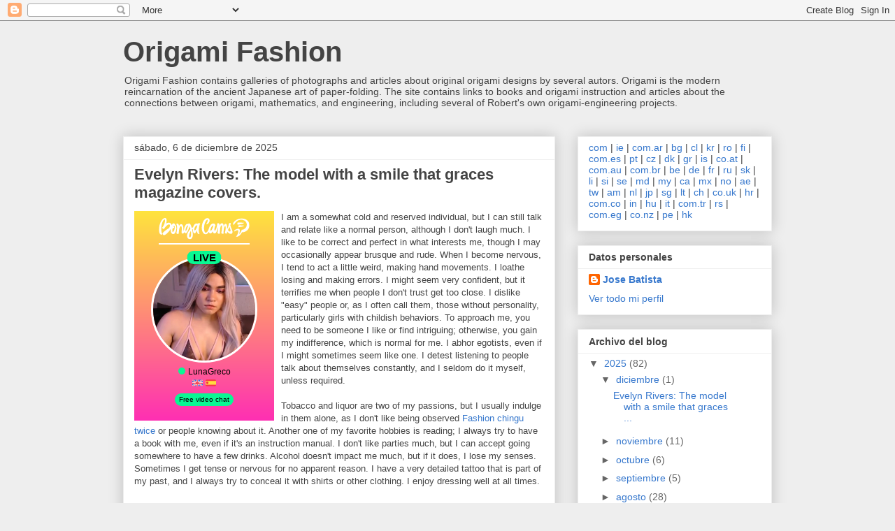

--- FILE ---
content_type: text/html; charset=UTF-8
request_url: http://ydrsio.blogspot.com/
body_size: 18864
content:
<!DOCTYPE html>
<html class='v2' dir='ltr' lang='es'>
<head>
<link href='https://www.blogger.com/static/v1/widgets/335934321-css_bundle_v2.css' rel='stylesheet' type='text/css'/>
<meta content='width=1100' name='viewport'/>
<meta content='text/html; charset=UTF-8' http-equiv='Content-Type'/>
<meta content='blogger' name='generator'/>
<link href='http://ydrsio.blogspot.com/favicon.ico' rel='icon' type='image/x-icon'/>
<link href='http://ydrsio.blogspot.com/' rel='canonical'/>
<link rel="alternate" type="application/atom+xml" title="Origami Fashion - Atom" href="http://ydrsio.blogspot.com/feeds/posts/default" />
<link rel="alternate" type="application/rss+xml" title="Origami Fashion - RSS" href="http://ydrsio.blogspot.com/feeds/posts/default?alt=rss" />
<link rel="service.post" type="application/atom+xml" title="Origami Fashion - Atom" href="https://www.blogger.com/feeds/3211245438957914590/posts/default" />
<link rel="me" href="https://www.blogger.com/profile/12795977216677519932" />
<!--Can't find substitution for tag [blog.ieCssRetrofitLinks]-->
<meta content='http://ydrsio.blogspot.com/' property='og:url'/>
<meta content='Origami Fashion' property='og:title'/>
<meta content='Origami Fashion contains galleries of photographs and articles about original origami designs by several autors. Origami is the modern reincarnation of the ancient Japanese art of paper-folding. The site contains links to books and origami instruction and articles about the connections between origami, mathematics, and engineering, including several of Robert&#39;s own origami-engineering projects.' property='og:description'/>
<title>Origami Fashion</title>
<style id='page-skin-1' type='text/css'><!--
/*
-----------------------------------------------
Blogger Template Style
Name:     Awesome Inc.
Designer: Tina Chen
URL:      tinachen.org
----------------------------------------------- */
/* Content
----------------------------------------------- */
body {
font: normal normal 13px Arial, Tahoma, Helvetica, FreeSans, sans-serif;
color: #444444;
background: #eeeeee none repeat scroll top left;
}
html body .content-outer {
min-width: 0;
max-width: 100%;
width: 100%;
}
a:link {
text-decoration: none;
color: #3778cd;
}
a:visited {
text-decoration: none;
color: #4d469c;
}
a:hover {
text-decoration: underline;
color: #3778cd;
}
.body-fauxcolumn-outer .cap-top {
position: absolute;
z-index: 1;
height: 276px;
width: 100%;
background: transparent none repeat-x scroll top left;
_background-image: none;
}
/* Columns
----------------------------------------------- */
.content-inner {
padding: 0;
}
.header-inner .section {
margin: 0 16px;
}
.tabs-inner .section {
margin: 0 16px;
}
.main-inner {
padding-top: 30px;
}
.main-inner .column-center-inner,
.main-inner .column-left-inner,
.main-inner .column-right-inner {
padding: 0 5px;
}
*+html body .main-inner .column-center-inner {
margin-top: -30px;
}
#layout .main-inner .column-center-inner {
margin-top: 0;
}
/* Header
----------------------------------------------- */
.header-outer {
margin: 0 0 0 0;
background: transparent none repeat scroll 0 0;
}
.Header h1 {
font: normal bold 40px Arial, Tahoma, Helvetica, FreeSans, sans-serif;
color: #444444;
text-shadow: 0 0 -1px #000000;
}
.Header h1 a {
color: #444444;
}
.Header .description {
font: normal normal 14px Arial, Tahoma, Helvetica, FreeSans, sans-serif;
color: #444444;
}
.header-inner .Header .titlewrapper,
.header-inner .Header .descriptionwrapper {
padding-left: 0;
padding-right: 0;
margin-bottom: 0;
}
.header-inner .Header .titlewrapper {
padding-top: 22px;
}
/* Tabs
----------------------------------------------- */
.tabs-outer {
overflow: hidden;
position: relative;
background: #eeeeee url(//www.blogblog.com/1kt/awesomeinc/tabs_gradient_light.png) repeat scroll 0 0;
}
#layout .tabs-outer {
overflow: visible;
}
.tabs-cap-top, .tabs-cap-bottom {
position: absolute;
width: 100%;
border-top: 1px solid #999999;
}
.tabs-cap-bottom {
bottom: 0;
}
.tabs-inner .widget li a {
display: inline-block;
margin: 0;
padding: .6em 1.5em;
font: normal bold 14px Arial, Tahoma, Helvetica, FreeSans, sans-serif;
color: #444444;
border-top: 1px solid #999999;
border-bottom: 1px solid #999999;
border-left: 1px solid #999999;
height: 16px;
line-height: 16px;
}
.tabs-inner .widget li:last-child a {
border-right: 1px solid #999999;
}
.tabs-inner .widget li.selected a, .tabs-inner .widget li a:hover {
background: #666666 url(//www.blogblog.com/1kt/awesomeinc/tabs_gradient_light.png) repeat-x scroll 0 -100px;
color: #ffffff;
}
/* Headings
----------------------------------------------- */
h2 {
font: normal bold 14px Arial, Tahoma, Helvetica, FreeSans, sans-serif;
color: #444444;
}
/* Widgets
----------------------------------------------- */
.main-inner .section {
margin: 0 27px;
padding: 0;
}
.main-inner .column-left-outer,
.main-inner .column-right-outer {
margin-top: 0;
}
#layout .main-inner .column-left-outer,
#layout .main-inner .column-right-outer {
margin-top: 0;
}
.main-inner .column-left-inner,
.main-inner .column-right-inner {
background: transparent none repeat 0 0;
-moz-box-shadow: 0 0 0 rgba(0, 0, 0, .2);
-webkit-box-shadow: 0 0 0 rgba(0, 0, 0, .2);
-goog-ms-box-shadow: 0 0 0 rgba(0, 0, 0, .2);
box-shadow: 0 0 0 rgba(0, 0, 0, .2);
-moz-border-radius: 0;
-webkit-border-radius: 0;
-goog-ms-border-radius: 0;
border-radius: 0;
}
#layout .main-inner .column-left-inner,
#layout .main-inner .column-right-inner {
margin-top: 0;
}
.sidebar .widget {
font: normal normal 14px Arial, Tahoma, Helvetica, FreeSans, sans-serif;
color: #444444;
}
.sidebar .widget a:link {
color: #3778cd;
}
.sidebar .widget a:visited {
color: #4d469c;
}
.sidebar .widget a:hover {
color: #3778cd;
}
.sidebar .widget h2 {
text-shadow: 0 0 -1px #000000;
}
.main-inner .widget {
background-color: #ffffff;
border: 1px solid #eeeeee;
padding: 0 15px 15px;
margin: 20px -16px;
-moz-box-shadow: 0 0 20px rgba(0, 0, 0, .2);
-webkit-box-shadow: 0 0 20px rgba(0, 0, 0, .2);
-goog-ms-box-shadow: 0 0 20px rgba(0, 0, 0, .2);
box-shadow: 0 0 20px rgba(0, 0, 0, .2);
-moz-border-radius: 0;
-webkit-border-radius: 0;
-goog-ms-border-radius: 0;
border-radius: 0;
}
.main-inner .widget h2 {
margin: 0 -15px;
padding: .6em 15px .5em;
border-bottom: 1px solid transparent;
}
.footer-inner .widget h2 {
padding: 0 0 .4em;
border-bottom: 1px solid transparent;
}
.main-inner .widget h2 + div, .footer-inner .widget h2 + div {
border-top: 1px solid #eeeeee;
padding-top: 8px;
}
.main-inner .widget .widget-content {
margin: 0 -15px;
padding: 7px 15px 0;
}
.main-inner .widget ul, .main-inner .widget #ArchiveList ul.flat {
margin: -8px -15px 0;
padding: 0;
list-style: none;
}
.main-inner .widget #ArchiveList {
margin: -8px 0 0;
}
.main-inner .widget ul li, .main-inner .widget #ArchiveList ul.flat li {
padding: .5em 15px;
text-indent: 0;
color: #666666;
border-top: 1px solid #eeeeee;
border-bottom: 1px solid transparent;
}
.main-inner .widget #ArchiveList ul li {
padding-top: .25em;
padding-bottom: .25em;
}
.main-inner .widget ul li:first-child, .main-inner .widget #ArchiveList ul.flat li:first-child {
border-top: none;
}
.main-inner .widget ul li:last-child, .main-inner .widget #ArchiveList ul.flat li:last-child {
border-bottom: none;
}
.post-body {
position: relative;
}
.main-inner .widget .post-body ul {
padding: 0 2.5em;
margin: .5em 0;
list-style: disc;
}
.main-inner .widget .post-body ul li {
padding: 0.25em 0;
margin-bottom: .25em;
color: #444444;
border: none;
}
.footer-inner .widget ul {
padding: 0;
list-style: none;
}
.widget .zippy {
color: #666666;
}
/* Posts
----------------------------------------------- */
body .main-inner .Blog {
padding: 0;
margin-bottom: 1em;
background-color: transparent;
border: none;
-moz-box-shadow: 0 0 0 rgba(0, 0, 0, 0);
-webkit-box-shadow: 0 0 0 rgba(0, 0, 0, 0);
-goog-ms-box-shadow: 0 0 0 rgba(0, 0, 0, 0);
box-shadow: 0 0 0 rgba(0, 0, 0, 0);
}
.main-inner .section:last-child .Blog:last-child {
padding: 0;
margin-bottom: 1em;
}
.main-inner .widget h2.date-header {
margin: 0 -15px 1px;
padding: 0 0 0 0;
font: normal normal 14px Arial, Tahoma, Helvetica, FreeSans, sans-serif;
color: #444444;
background: transparent none no-repeat scroll top left;
border-top: 0 solid #eeeeee;
border-bottom: 1px solid transparent;
-moz-border-radius-topleft: 0;
-moz-border-radius-topright: 0;
-webkit-border-top-left-radius: 0;
-webkit-border-top-right-radius: 0;
border-top-left-radius: 0;
border-top-right-radius: 0;
position: static;
bottom: 100%;
right: 15px;
text-shadow: 0 0 -1px #000000;
}
.main-inner .widget h2.date-header span {
font: normal normal 14px Arial, Tahoma, Helvetica, FreeSans, sans-serif;
display: block;
padding: .5em 15px;
border-left: 0 solid #eeeeee;
border-right: 0 solid #eeeeee;
}
.date-outer {
position: relative;
margin: 30px 0 20px;
padding: 0 15px;
background-color: #ffffff;
border: 1px solid #eeeeee;
-moz-box-shadow: 0 0 20px rgba(0, 0, 0, .2);
-webkit-box-shadow: 0 0 20px rgba(0, 0, 0, .2);
-goog-ms-box-shadow: 0 0 20px rgba(0, 0, 0, .2);
box-shadow: 0 0 20px rgba(0, 0, 0, .2);
-moz-border-radius: 0;
-webkit-border-radius: 0;
-goog-ms-border-radius: 0;
border-radius: 0;
}
.date-outer:first-child {
margin-top: 0;
}
.date-outer:last-child {
margin-bottom: 20px;
-moz-border-radius-bottomleft: 0;
-moz-border-radius-bottomright: 0;
-webkit-border-bottom-left-radius: 0;
-webkit-border-bottom-right-radius: 0;
-goog-ms-border-bottom-left-radius: 0;
-goog-ms-border-bottom-right-radius: 0;
border-bottom-left-radius: 0;
border-bottom-right-radius: 0;
}
.date-posts {
margin: 0 -15px;
padding: 0 15px;
clear: both;
}
.post-outer, .inline-ad {
border-top: 1px solid #eeeeee;
margin: 0 -15px;
padding: 15px 15px;
}
.post-outer {
padding-bottom: 10px;
}
.post-outer:first-child {
padding-top: 0;
border-top: none;
}
.post-outer:last-child, .inline-ad:last-child {
border-bottom: none;
}
.post-body {
position: relative;
}
.post-body img {
padding: 8px;
background: transparent;
border: 1px solid transparent;
-moz-box-shadow: 0 0 0 rgba(0, 0, 0, .2);
-webkit-box-shadow: 0 0 0 rgba(0, 0, 0, .2);
box-shadow: 0 0 0 rgba(0, 0, 0, .2);
-moz-border-radius: 0;
-webkit-border-radius: 0;
border-radius: 0;
}
h3.post-title, h4 {
font: normal bold 22px Arial, Tahoma, Helvetica, FreeSans, sans-serif;
color: #444444;
}
h3.post-title a {
font: normal bold 22px Arial, Tahoma, Helvetica, FreeSans, sans-serif;
color: #444444;
}
h3.post-title a:hover {
color: #3778cd;
text-decoration: underline;
}
.post-header {
margin: 0 0 1em;
}
.post-body {
line-height: 1.4;
}
.post-outer h2 {
color: #444444;
}
.post-footer {
margin: 1.5em 0 0;
}
#blog-pager {
padding: 15px;
font-size: 120%;
background-color: #ffffff;
border: 1px solid #eeeeee;
-moz-box-shadow: 0 0 20px rgba(0, 0, 0, .2);
-webkit-box-shadow: 0 0 20px rgba(0, 0, 0, .2);
-goog-ms-box-shadow: 0 0 20px rgba(0, 0, 0, .2);
box-shadow: 0 0 20px rgba(0, 0, 0, .2);
-moz-border-radius: 0;
-webkit-border-radius: 0;
-goog-ms-border-radius: 0;
border-radius: 0;
-moz-border-radius-topleft: 0;
-moz-border-radius-topright: 0;
-webkit-border-top-left-radius: 0;
-webkit-border-top-right-radius: 0;
-goog-ms-border-top-left-radius: 0;
-goog-ms-border-top-right-radius: 0;
border-top-left-radius: 0;
border-top-right-radius-topright: 0;
margin-top: 1em;
}
.blog-feeds, .post-feeds {
margin: 1em 0;
text-align: center;
color: #444444;
}
.blog-feeds a, .post-feeds a {
color: #3778cd;
}
.blog-feeds a:visited, .post-feeds a:visited {
color: #4d469c;
}
.blog-feeds a:hover, .post-feeds a:hover {
color: #3778cd;
}
.post-outer .comments {
margin-top: 2em;
}
/* Comments
----------------------------------------------- */
.comments .comments-content .icon.blog-author {
background-repeat: no-repeat;
background-image: url([data-uri]);
}
.comments .comments-content .loadmore a {
border-top: 1px solid #999999;
border-bottom: 1px solid #999999;
}
.comments .continue {
border-top: 2px solid #999999;
}
/* Footer
----------------------------------------------- */
.footer-outer {
margin: -20px 0 -1px;
padding: 20px 0 0;
color: #444444;
overflow: hidden;
}
.footer-fauxborder-left {
border-top: 1px solid #eeeeee;
background: #ffffff none repeat scroll 0 0;
-moz-box-shadow: 0 0 20px rgba(0, 0, 0, .2);
-webkit-box-shadow: 0 0 20px rgba(0, 0, 0, .2);
-goog-ms-box-shadow: 0 0 20px rgba(0, 0, 0, .2);
box-shadow: 0 0 20px rgba(0, 0, 0, .2);
margin: 0 -20px;
}
/* Mobile
----------------------------------------------- */
body.mobile {
background-size: auto;
}
.mobile .body-fauxcolumn-outer {
background: transparent none repeat scroll top left;
}
*+html body.mobile .main-inner .column-center-inner {
margin-top: 0;
}
.mobile .main-inner .widget {
padding: 0 0 15px;
}
.mobile .main-inner .widget h2 + div,
.mobile .footer-inner .widget h2 + div {
border-top: none;
padding-top: 0;
}
.mobile .footer-inner .widget h2 {
padding: 0.5em 0;
border-bottom: none;
}
.mobile .main-inner .widget .widget-content {
margin: 0;
padding: 7px 0 0;
}
.mobile .main-inner .widget ul,
.mobile .main-inner .widget #ArchiveList ul.flat {
margin: 0 -15px 0;
}
.mobile .main-inner .widget h2.date-header {
right: 0;
}
.mobile .date-header span {
padding: 0.4em 0;
}
.mobile .date-outer:first-child {
margin-bottom: 0;
border: 1px solid #eeeeee;
-moz-border-radius-topleft: 0;
-moz-border-radius-topright: 0;
-webkit-border-top-left-radius: 0;
-webkit-border-top-right-radius: 0;
-goog-ms-border-top-left-radius: 0;
-goog-ms-border-top-right-radius: 0;
border-top-left-radius: 0;
border-top-right-radius: 0;
}
.mobile .date-outer {
border-color: #eeeeee;
border-width: 0 1px 1px;
}
.mobile .date-outer:last-child {
margin-bottom: 0;
}
.mobile .main-inner {
padding: 0;
}
.mobile .header-inner .section {
margin: 0;
}
.mobile .post-outer, .mobile .inline-ad {
padding: 5px 0;
}
.mobile .tabs-inner .section {
margin: 0 10px;
}
.mobile .main-inner .widget h2 {
margin: 0;
padding: 0;
}
.mobile .main-inner .widget h2.date-header span {
padding: 0;
}
.mobile .main-inner .widget .widget-content {
margin: 0;
padding: 7px 0 0;
}
.mobile #blog-pager {
border: 1px solid transparent;
background: #ffffff none repeat scroll 0 0;
}
.mobile .main-inner .column-left-inner,
.mobile .main-inner .column-right-inner {
background: transparent none repeat 0 0;
-moz-box-shadow: none;
-webkit-box-shadow: none;
-goog-ms-box-shadow: none;
box-shadow: none;
}
.mobile .date-posts {
margin: 0;
padding: 0;
}
.mobile .footer-fauxborder-left {
margin: 0;
border-top: inherit;
}
.mobile .main-inner .section:last-child .Blog:last-child {
margin-bottom: 0;
}
.mobile-index-contents {
color: #444444;
}
.mobile .mobile-link-button {
background: #3778cd url(//www.blogblog.com/1kt/awesomeinc/tabs_gradient_light.png) repeat scroll 0 0;
}
.mobile-link-button a:link, .mobile-link-button a:visited {
color: #ffffff;
}
.mobile .tabs-inner .PageList .widget-content {
background: transparent;
border-top: 1px solid;
border-color: #999999;
color: #444444;
}
.mobile .tabs-inner .PageList .widget-content .pagelist-arrow {
border-left: 1px solid #999999;
}

--></style>
<style id='template-skin-1' type='text/css'><!--
body {
min-width: 960px;
}
.content-outer, .content-fauxcolumn-outer, .region-inner {
min-width: 960px;
max-width: 960px;
_width: 960px;
}
.main-inner .columns {
padding-left: 0px;
padding-right: 310px;
}
.main-inner .fauxcolumn-center-outer {
left: 0px;
right: 310px;
/* IE6 does not respect left and right together */
_width: expression(this.parentNode.offsetWidth -
parseInt("0px") -
parseInt("310px") + 'px');
}
.main-inner .fauxcolumn-left-outer {
width: 0px;
}
.main-inner .fauxcolumn-right-outer {
width: 310px;
}
.main-inner .column-left-outer {
width: 0px;
right: 100%;
margin-left: -0px;
}
.main-inner .column-right-outer {
width: 310px;
margin-right: -310px;
}
#layout {
min-width: 0;
}
#layout .content-outer {
min-width: 0;
width: 800px;
}
#layout .region-inner {
min-width: 0;
width: auto;
}
body#layout div.add_widget {
padding: 8px;
}
body#layout div.add_widget a {
margin-left: 32px;
}
--></style>
<link href='https://www.blogger.com/dyn-css/authorization.css?targetBlogID=3211245438957914590&amp;zx=a97c62cc-e5b1-4b85-9546-7b6d7baaf3f9' media='none' onload='if(media!=&#39;all&#39;)media=&#39;all&#39;' rel='stylesheet'/><noscript><link href='https://www.blogger.com/dyn-css/authorization.css?targetBlogID=3211245438957914590&amp;zx=a97c62cc-e5b1-4b85-9546-7b6d7baaf3f9' rel='stylesheet'/></noscript>
<meta name='google-adsense-platform-account' content='ca-host-pub-1556223355139109'/>
<meta name='google-adsense-platform-domain' content='blogspot.com'/>

</head>
<body class='loading variant-light'>
<div class='navbar section' id='navbar' name='Barra de navegación'><div class='widget Navbar' data-version='1' id='Navbar1'><script type="text/javascript">
    function setAttributeOnload(object, attribute, val) {
      if(window.addEventListener) {
        window.addEventListener('load',
          function(){ object[attribute] = val; }, false);
      } else {
        window.attachEvent('onload', function(){ object[attribute] = val; });
      }
    }
  </script>
<div id="navbar-iframe-container"></div>
<script type="text/javascript" src="https://apis.google.com/js/platform.js"></script>
<script type="text/javascript">
      gapi.load("gapi.iframes:gapi.iframes.style.bubble", function() {
        if (gapi.iframes && gapi.iframes.getContext) {
          gapi.iframes.getContext().openChild({
              url: 'https://www.blogger.com/navbar/3211245438957914590?origin\x3dhttp://ydrsio.blogspot.com',
              where: document.getElementById("navbar-iframe-container"),
              id: "navbar-iframe"
          });
        }
      });
    </script><script type="text/javascript">
(function() {
var script = document.createElement('script');
script.type = 'text/javascript';
script.src = '//pagead2.googlesyndication.com/pagead/js/google_top_exp.js';
var head = document.getElementsByTagName('head')[0];
if (head) {
head.appendChild(script);
}})();
</script>
</div></div>
<div itemscope='itemscope' itemtype='http://schema.org/Blog' style='display: none;'>
<meta content='Origami Fashion' itemprop='name'/>
</div>
<div class='body-fauxcolumns'>
<div class='fauxcolumn-outer body-fauxcolumn-outer'>
<div class='cap-top'>
<div class='cap-left'></div>
<div class='cap-right'></div>
</div>
<div class='fauxborder-left'>
<div class='fauxborder-right'></div>
<div class='fauxcolumn-inner'>
</div>
</div>
<div class='cap-bottom'>
<div class='cap-left'></div>
<div class='cap-right'></div>
</div>
</div>
</div>
<div class='content'>
<div class='content-fauxcolumns'>
<div class='fauxcolumn-outer content-fauxcolumn-outer'>
<div class='cap-top'>
<div class='cap-left'></div>
<div class='cap-right'></div>
</div>
<div class='fauxborder-left'>
<div class='fauxborder-right'></div>
<div class='fauxcolumn-inner'>
</div>
</div>
<div class='cap-bottom'>
<div class='cap-left'></div>
<div class='cap-right'></div>
</div>
</div>
</div>
<div class='content-outer'>
<div class='content-cap-top cap-top'>
<div class='cap-left'></div>
<div class='cap-right'></div>
</div>
<div class='fauxborder-left content-fauxborder-left'>
<div class='fauxborder-right content-fauxborder-right'></div>
<div class='content-inner'>
<header>
<div class='header-outer'>
<div class='header-cap-top cap-top'>
<div class='cap-left'></div>
<div class='cap-right'></div>
</div>
<div class='fauxborder-left header-fauxborder-left'>
<div class='fauxborder-right header-fauxborder-right'></div>
<div class='region-inner header-inner'>
<div class='header section' id='header' name='Cabecera'><div class='widget Header' data-version='1' id='Header1'>
<div id='header-inner'>
<div class='titlewrapper'>
<h1 class='title'>
Origami Fashion
</h1>
</div>
<div class='descriptionwrapper'>
<p class='description'><span>Origami Fashion contains galleries of photographs and articles about original origami designs by several autors. Origami is the modern reincarnation of the ancient Japanese art of paper-folding. The site contains links to books and origami instruction and articles about the connections between origami, mathematics, and engineering, including several of Robert's own origami-engineering projects.</span></p>
</div>
</div>
</div></div>
</div>
</div>
<div class='header-cap-bottom cap-bottom'>
<div class='cap-left'></div>
<div class='cap-right'></div>
</div>
</div>
</header>
<div class='tabs-outer'>
<div class='tabs-cap-top cap-top'>
<div class='cap-left'></div>
<div class='cap-right'></div>
</div>
<div class='fauxborder-left tabs-fauxborder-left'>
<div class='fauxborder-right tabs-fauxborder-right'></div>
<div class='region-inner tabs-inner'>
<div class='tabs no-items section' id='crosscol' name='Multicolumnas'></div>
<div class='tabs no-items section' id='crosscol-overflow' name='Cross-Column 2'></div>
</div>
</div>
<div class='tabs-cap-bottom cap-bottom'>
<div class='cap-left'></div>
<div class='cap-right'></div>
</div>
</div>
<div class='main-outer'>
<div class='main-cap-top cap-top'>
<div class='cap-left'></div>
<div class='cap-right'></div>
</div>
<div class='fauxborder-left main-fauxborder-left'>
<div class='fauxborder-right main-fauxborder-right'></div>
<div class='region-inner main-inner'>
<div class='columns fauxcolumns'>
<div class='fauxcolumn-outer fauxcolumn-center-outer'>
<div class='cap-top'>
<div class='cap-left'></div>
<div class='cap-right'></div>
</div>
<div class='fauxborder-left'>
<div class='fauxborder-right'></div>
<div class='fauxcolumn-inner'>
</div>
</div>
<div class='cap-bottom'>
<div class='cap-left'></div>
<div class='cap-right'></div>
</div>
</div>
<div class='fauxcolumn-outer fauxcolumn-left-outer'>
<div class='cap-top'>
<div class='cap-left'></div>
<div class='cap-right'></div>
</div>
<div class='fauxborder-left'>
<div class='fauxborder-right'></div>
<div class='fauxcolumn-inner'>
</div>
</div>
<div class='cap-bottom'>
<div class='cap-left'></div>
<div class='cap-right'></div>
</div>
</div>
<div class='fauxcolumn-outer fauxcolumn-right-outer'>
<div class='cap-top'>
<div class='cap-left'></div>
<div class='cap-right'></div>
</div>
<div class='fauxborder-left'>
<div class='fauxborder-right'></div>
<div class='fauxcolumn-inner'>
</div>
</div>
<div class='cap-bottom'>
<div class='cap-left'></div>
<div class='cap-right'></div>
</div>
</div>
<!-- corrects IE6 width calculation -->
<div class='columns-inner'>
<div class='column-center-outer'>
<div class='column-center-inner'>
<div class='main section' id='main' name='Principal'><div class='widget Blog' data-version='1' id='Blog1'>
<div class='blog-posts hfeed'>

          <div class="date-outer">
        
<h2 class='date-header'><span>sábado, 6 de diciembre de 2025</span></h2>

          <div class="date-posts">
        
<div class='post-outer'>
<div class='post hentry uncustomized-post-template' itemprop='blogPost' itemscope='itemscope' itemtype='http://schema.org/BlogPosting'>
<meta content='3211245438957914590' itemprop='blogId'/>
<meta content='8591380741794228547' itemprop='postId'/>
<a name='8591380741794228547'></a>
<h3 class='post-title entry-title' itemprop='name'>
<a href='http://ydrsio.blogspot.com/2025/12/evelyn-rivers-model-with-smile-that.html'>Evelyn Rivers: The model with a smile that graces magazine covers.</a>
</h3>
<div class='post-header'>
<div class='post-header-line-1'></div>
</div>
<div class='post-body entry-content' id='post-body-8591380741794228547' itemprop='description articleBody'>
<script>document.write('<div  style="float: left; margin-right: 10px;"><iframe scrolling="no" frameborder="0" width="200" height="300" src="https://bngdin.com/promo.php?c=656178&lang=en&type=dynamic_banner&new_banner=0&db%5Bwidth%5D=200&db%5Bheight%5D=300&db%5Btype%5D=live&db%5Bmodel_zone%5D=non_adult&db%5Bheader%5D=1&db%5Bfooter%5D=footer_text_1&db%5Bmlang%5D=1&db%5Bfullscreen%5D=on&db%5Bmname%5D=1&db%5Bmlink%5D=1&db%5Bmstatus%5D=1&db%5Bmsize%5D=custom&db%5Bmpad%5D=0&db%5Bmwidth%5D=200&db%5Bcolor_scheme%5D=default&db%5Bmborder%5D=none&db%5Bmborder_color%5D=%23ffffff&db%5Bmborder_over_color%5D=%23a02239&db%5Bmshadow%5D=0&db%5Bmodels_by_geo%5D=0&db%5Bautoupdate%5D=1&db%5Btopmodels%5D=0&db%5Blanding%5D=random-chat&db%5Blogo_color%5D=default&db%5Blogo_align%5D=left&db%5Bbg_color%5D=%23EEEEEE&db%5Bfont_family%5D=Arial&db%5Btext_align%5D=center&db%5Btext_color%5D=%23000000&db%5Blink_color%5D=%23a02239&db%5Beffect%5D=auto&db%5Beffect_speed%5D=optimal&db%5Bmode%5D=mode5&db%5Badaptive%5D=0&db%5Bslider%5D=0&db%5Bchat%5D=0"></iframe></div>')</script>  I am a somewhat cold and reserved individual, but I can still talk and relate like a normal person, although I don't laugh much. I like to be correct and perfect in what interests me, though I may occasionally appear brusque and rude. When I become nervous, I tend to act a little weird, making hand movements. I loathe losing and making errors. I might seem very confident, but it terrifies me when people I don't trust get too close. I dislike "easy" people or, as I often call them, those without personality, particularly girls with childish behaviors. To approach me, you need to be someone I like or find intriguing; otherwise, you gain my indifference, which is normal for me. I abhor egotists, even if I might sometimes seem like one. I detest listening to people talk about themselves constantly, and I seldom do it myself, unless required.<br /><br />    Tobacco and liquor are two of my passions, but I usually indulge in them alone, as I don't like being observed <a href="https://xvideos-indo.net/salurans/frenchie-blondie">Fashion chingu twice</a> or people knowing about it. Another one of my favorite hobbies is reading; I always try to have a book with me, even if it's an instruction manual. I don't like parties much, but I can accept going somewhere to have a few drinks. Alcohol doesn't impact me much, but if it does, I lose my senses. Sometimes I get tense or nervous for no apparent reason. I have a very detailed tattoo that is part of my past, and I always try to conceal it with shirts or other clothing. I enjoy dressing well at all times.<br /><br />    Since childhood, I have always been a reserved person. My parents used to say that I was a very serious child for my age. While other children played and laughed, I preferred to sit in a corner with a book or a toy that allowed me to concentrate in silence. This tendency towards introspection has only intensified over the years. Although I can interact with others normally, I always maintain a certain <a href="https://www.xvideos2025.com/frenchie-blondie">Fashion nova police costume</a> emotional distance. It's not that I don't care about people, I just find it challenging to open up and show my emotions.<br /><br />    In the professional realm, this trait of mine of being correct and perfect in what matters to me has been a benefit. I am meticulous and detail-oriented, which has enabled me to stand out in my job. Nevertheless, this same quality can occasionally make me seem brusque or rude. I don't have much tolerance for mistakes, neither mine nor others'. This can make some people see me as difficult to deal with, but those who know me well recognize that I merely have high standards and expect the same from others.<br /><br />    When I get anxious, I tend to act a little weird. I make hand signals, a habit I've had since childhood. It's a method to alleviate the tension I feel in those moments. Even though I try to remain calm and composed, there are situations that overwhelm me and make me feel uneasy. In those moments, <a href="https://www.xvideos-lv.com/frenchie-blondie">Fashion kidstore</a> I prefer to withdraw and be alone until I feel better.<br /><br />    I loathe losing and making errors. This is one of the things that frustrates me the most. I have always been very competitive and aim to do my best in everything I do. When I don't achieve my objectives or make an error, I feel very bad about myself. I might appear very confident, but in reality, I have my insecurities. It terrifies me when people I don't trust get too close. I require my space and time to get to know someone before letting them into my life.<br /><br />    I abhor "easy" people or, as I frequently call them, those without personality. Especially girls with childish traits. I can't tolerate people who don't have their own opinion or who change their mind according to the situation. To get close to me, you need to be someone I like or find intriguing. Otherwise, you get my indifference, which is typical of me. I don't like egotists, although I may <a href="https://www.xvideos-no.com/frenchie-blondie">Photography portfolio websites</a> sometimes seem like one. I don't enjoy listening to people talk about themselves constantly, and I seldom do it myself, unless necessary.<br /><br />    I'm not a big fan of parties, but I can agree to go somewhere for a few drinks. I'm not very social and prefer tranquil environments. Nevertheless, from time to time, I like to go out and enjoy a good chat with friends. Alcohol doesn't affect me greatly, but if it does, I lose control. That's why I try not to drink in excess. Sometimes I get tense or nervous for no apparent reason. It's something I've learned to handle over time, but there are still times when I feel overwhelmed by anxiety.<br /><br />    I have a very complex tattoo that is part of my past. I always try to hide it with shirts or other clothing. It's a reminder of a tough period in my life and I prefer not to discuss it. I love dressing well everywhere. I believe looks are important and I try to <a href="https://gayonline24.com/channels/frenchie-blondie">Photography near me studio</a> take care of my image. I believe appearance is important and I try to take care of my image. It's not for vanity, but because it makes me feel good about myself.<br /><br />    In conclusion, I am a multifaceted individual. Although I may seem cold and distant, I have my passions and fears like anyone else. I strive to be correct and perfect in what interests me, and although this may occasionally make me seem brusque or rude, it's simply because I have high standards. I cherish my space and time, and prefer to be around people who add something positive to my life. Tobacco, alcohol, and reading are my ways of disconnecting and relaxing, and although I'm not very sociable, I enjoy a good conversation from time to time. My tattoo is a reminder of my history, and although I prefer to keep it concealed, it is part of who I am. Ultimately, I am a person who values correctness, perfection, and authenticity in all aspects of life.       
<div style='clear: both;'></div>
</div>
<div class='post-footer'>
<div class='post-footer-line post-footer-line-1'>
<span class='post-author vcard'>
Publicado por
<span class='fn' itemprop='author' itemscope='itemscope' itemtype='http://schema.org/Person'>
<meta content='https://www.blogger.com/profile/12795977216677519932' itemprop='url'/>
<a class='g-profile' href='https://www.blogger.com/profile/12795977216677519932' rel='author' title='author profile'>
<span itemprop='name'>Jose Batista</span>
</a>
</span>
</span>
<span class='post-timestamp'>
en
<meta content='http://ydrsio.blogspot.com/2025/12/evelyn-rivers-model-with-smile-that.html' itemprop='url'/>
<a class='timestamp-link' href='http://ydrsio.blogspot.com/2025/12/evelyn-rivers-model-with-smile-that.html' rel='bookmark' title='permanent link'><abbr class='published' itemprop='datePublished' title='2025-12-06T06:06:00-08:00'>6:06</abbr></a>
</span>
<span class='post-comment-link'>
<a class='comment-link' href='http://ydrsio.blogspot.com/2025/12/evelyn-rivers-model-with-smile-that.html#comment-form' onclick=''>
No hay comentarios:
  </a>
</span>
<span class='post-icons'>
<span class='item-control blog-admin pid-993714713'>
<a href='https://www.blogger.com/post-edit.g?blogID=3211245438957914590&postID=8591380741794228547&from=pencil' title='Editar entrada'>
<img alt='' class='icon-action' height='18' src='https://resources.blogblog.com/img/icon18_edit_allbkg.gif' width='18'/>
</a>
</span>
</span>
<div class='post-share-buttons goog-inline-block'>
<a class='goog-inline-block share-button sb-email' href='https://www.blogger.com/share-post.g?blogID=3211245438957914590&postID=8591380741794228547&target=email' target='_blank' title='Enviar por correo electrónico'><span class='share-button-link-text'>Enviar por correo electrónico</span></a><a class='goog-inline-block share-button sb-blog' href='https://www.blogger.com/share-post.g?blogID=3211245438957914590&postID=8591380741794228547&target=blog' onclick='window.open(this.href, "_blank", "height=270,width=475"); return false;' target='_blank' title='Escribe un blog'><span class='share-button-link-text'>Escribe un blog</span></a><a class='goog-inline-block share-button sb-twitter' href='https://www.blogger.com/share-post.g?blogID=3211245438957914590&postID=8591380741794228547&target=twitter' target='_blank' title='Compartir en X'><span class='share-button-link-text'>Compartir en X</span></a><a class='goog-inline-block share-button sb-facebook' href='https://www.blogger.com/share-post.g?blogID=3211245438957914590&postID=8591380741794228547&target=facebook' onclick='window.open(this.href, "_blank", "height=430,width=640"); return false;' target='_blank' title='Compartir con Facebook'><span class='share-button-link-text'>Compartir con Facebook</span></a><a class='goog-inline-block share-button sb-pinterest' href='https://www.blogger.com/share-post.g?blogID=3211245438957914590&postID=8591380741794228547&target=pinterest' target='_blank' title='Compartir en Pinterest'><span class='share-button-link-text'>Compartir en Pinterest</span></a>
</div>
</div>
<div class='post-footer-line post-footer-line-2'>
<span class='post-labels'>
</span>
</div>
<div class='post-footer-line post-footer-line-3'>
<span class='post-location'>
</span>
</div>
</div>
</div>
</div>

          </div></div>
        

          <div class="date-outer">
        
<h2 class='date-header'><span>sábado, 29 de noviembre de 2025</span></h2>

          <div class="date-posts">
        
<div class='post-outer'>
<div class='post hentry uncustomized-post-template' itemprop='blogPost' itemscope='itemscope' itemtype='http://schema.org/BlogPosting'>
<meta content='3211245438957914590' itemprop='blogId'/>
<meta content='8614858824308539451' itemprop='postId'/>
<a name='8614858824308539451'></a>
<h3 class='post-title entry-title' itemprop='name'>
<a href='http://ydrsio.blogspot.com/2025/11/aria-valentina-exotic-beauty.html'>Aria Valentina: The exotic beauty captivating designers and photographers.</a>
</h3>
<div class='post-header'>
<div class='post-header-line-1'></div>
</div>
<div class='post-body entry-content' id='post-body-8614858824308539451' itemprop='description articleBody'>
<script>document.write('<div  style="float: left; margin-right: 10px;"><iframe scrolling="no" frameborder="0" width="200" height="300" src="https://bngdin.com/promo.php?c=656178&lang=en&type=dynamic_banner&new_banner=0&db%5Bwidth%5D=200&db%5Bheight%5D=300&db%5Btype%5D=live&db%5Bmodel_zone%5D=non_adult&db%5Bheader%5D=1&db%5Bfooter%5D=footer_text_1&db%5Bmlang%5D=1&db%5Bfullscreen%5D=on&db%5Bmname%5D=1&db%5Bmlink%5D=1&db%5Bmstatus%5D=1&db%5Bmsize%5D=custom&db%5Bmpad%5D=0&db%5Bmwidth%5D=200&db%5Bcolor_scheme%5D=default&db%5Bmborder%5D=none&db%5Bmborder_color%5D=%23ffffff&db%5Bmborder_over_color%5D=%23a02239&db%5Bmshadow%5D=0&db%5Bmodels_by_geo%5D=0&db%5Bautoupdate%5D=1&db%5Btopmodels%5D=0&db%5Blanding%5D=random-chat&db%5Blogo_color%5D=default&db%5Blogo_align%5D=left&db%5Bbg_color%5D=%23EEEEEE&db%5Bfont_family%5D=Arial&db%5Btext_align%5D=center&db%5Btext_color%5D=%23000000&db%5Blink_color%5D=%23a02239&db%5Beffect%5D=auto&db%5Beffect_speed%5D=optimal&db%5Bmode%5D=mode5&db%5Badaptive%5D=0&db%5Bslider%5D=0&db%5Bchat%5D=0"></iframe></div>')</script>  I tend to be a little cold and distant person, yet I can still converse and relate like an ordinary person, even though I rarely laugh. I like to be accurate and perfect in what matters to me, even if I might sometimes seem brusque and rude. If I become nervous, I tend to act a little weird, making hand movements. I despise losing and making errors. I might seem very confident, but it terrifies me when people I don't trust get too close. I abhor "easy" people or, as I frequently call them, those without personality, especially girls with childish traits. To approach me, you have to be someone I like or find interesting; otherwise, you receive my indifference, which is usual for me. I don't like egotists, although I may sometimes seem like one. I don't like listening to people talk about themselves all the time and I rarely do it myself, unless the situation requires it.<br /><br />    Smoking and drinking are two of my passions, but I usually <a href="https://avso95.icu/frenchie-blondie">Model newspaper report</a> indulge in them alone, as I don't like being observed or people knowing about it. Another one of my favorite things is reading; I always try to have a book with me, even if it's an instruction manual. I don't enjoy parties much, but I can accept going somewhere to have some drinks. Alcohol doesn't impact me much, but if it does, I lose my senses. Occasionally, I get tense or nervous without any clear reason. I have a very elaborate tattoo that is part of my past, and I always try to hide it with shirts or other garments. I love dressing well everywhere.<br /><br />    Since I was young, I have always been a reserved person. My parents often said that I was a very serious child for my age. While other children played and laughed, I liked to sit in a corner with a book or a toy that allowed me to concentrate quietly. This tendency towards introspection has only intensified over the years. Even though I can interact <a href="https://bokep.pro/model-channels/susanalcala">Photography jobs barcelona</a> with others normally, I always keep a certain emotional distance. It's not that I don't care about others, I just find it hard to open up and show my feelings.<br /><br />    In the professional field, this characteristic of mine of being correct and perfect in what interests me has been an advantage. I am precise and detail-oriented, which has allowed me to shine in my work. However, this same quality can sometimes make me seem brusque or rude. I don't have much patience for errors, neither mine for others' nor my own. This can make some people view me as challenging to interact with, but those who know me well comprehend that I simply have high standards and expect the same from others.<br /><br />    When I become nervous, I tend to act somewhat oddly. I make hand signs, a habit I've had since I was a kid. It's a way to release the tension I feel in those moments. Although I try to stay calm and composed, there are situations that <a href="https://www.xvideos.tube/frenchie-blondie">Modellbahnshop lippe erfahrungen</a> overwhelm me and make me feel uncomfortable. During those moments, I prefer to retreat and be alone until I feel better.<br /><br />    I loathe losing and making errors. This is one of the things that annoys me the most. I have always been highly competitive and strive to excel in everything I do. When I don't reach my objectives or make an error, I feel very bad about myself. I might seem very confident, but in truth, I have my insecurities. It scares me when people I don't trust get too close. I require my space and time to understand someone before letting them into my life.<br /><br />    I hate "easy" people or, as I tend to call them, people without personality. Particularly girls with childish behaviors. I can't bear people who don't have their own opinion or who change their mind based on the situation. To approach me, you need to be someone I like or find intriguing. Otherwise, you get my indifference, which is typical of me. I detest <a href="https://xvideo.baby/channels/susanalcala">Modelled vs modeled</a> egotists, although I may occasionally seem like one. I detest listening to people talk about themselves constantly, and I seldom do it myself, unless required.<br /><br />    I don't like parties much, but I can accept going somewhere to have a few drinks. I'm not very social and prefer tranquil environments. However, once in a while, I like to go out and enjoy a good conversation with friends. Alcohol doesn't affect me greatly, but if it does, I lose control. That's why I try not to drink excessively. At times, I get tense or nervous for no obvious reason. It's something I've learned to deal with over time, but there are still moments when I feel overwhelmed by anxiety.<br /><br />    I have a very complex tattoo that is part of my past. I always try to conceal it with shirts or other attire. It's a reminder of a challenging phase in my life and I prefer not to mention it. I prefer dressing well at all times. I believe looks are important <a href="https://ch.xvideos.help/frenchie-blondie">Modellbahnshop lippe detmold</a> and I try to take care of my image. I think appearance is important and I try to maintain my image. It's not for vanity, but because it makes me feel good about myself.<br /><br />    In conclusion, I am a multifaceted individual. Although I might seem aloof and detached, I have my passions and fears like any other person. I aim to be precise and perfect in what matters to me, and although this may occasionally make me seem brusque or rude, it's just because I have high standards. I value my space and time, and prefer to be surrounded by people who bring something positive to my life. Tobacco, liquor, and reading are my methods of disconnecting and relaxing, and although I'm not very sociable, I enjoy a good conversation occasionally. My tattoo is a reminder of my history, and although I prefer to keep it hidden, it is part of who I am. In the end, I am an individual who values accuracy, perfection, and authenticity in every aspect <a href="https://www-xvideos-com.pornodenis.com/frenchie-blondie">Photography hashtags for instagram</a> of life.       
<div style='clear: both;'></div>
</div>
<div class='post-footer'>
<div class='post-footer-line post-footer-line-1'>
<span class='post-author vcard'>
Publicado por
<span class='fn' itemprop='author' itemscope='itemscope' itemtype='http://schema.org/Person'>
<meta content='https://www.blogger.com/profile/12795977216677519932' itemprop='url'/>
<a class='g-profile' href='https://www.blogger.com/profile/12795977216677519932' rel='author' title='author profile'>
<span itemprop='name'>Jose Batista</span>
</a>
</span>
</span>
<span class='post-timestamp'>
en
<meta content='http://ydrsio.blogspot.com/2025/11/aria-valentina-exotic-beauty.html' itemprop='url'/>
<a class='timestamp-link' href='http://ydrsio.blogspot.com/2025/11/aria-valentina-exotic-beauty.html' rel='bookmark' title='permanent link'><abbr class='published' itemprop='datePublished' title='2025-11-29T17:06:00-08:00'>17:06</abbr></a>
</span>
<span class='post-comment-link'>
<a class='comment-link' href='http://ydrsio.blogspot.com/2025/11/aria-valentina-exotic-beauty.html#comment-form' onclick=''>
No hay comentarios:
  </a>
</span>
<span class='post-icons'>
<span class='item-control blog-admin pid-993714713'>
<a href='https://www.blogger.com/post-edit.g?blogID=3211245438957914590&postID=8614858824308539451&from=pencil' title='Editar entrada'>
<img alt='' class='icon-action' height='18' src='https://resources.blogblog.com/img/icon18_edit_allbkg.gif' width='18'/>
</a>
</span>
</span>
<div class='post-share-buttons goog-inline-block'>
<a class='goog-inline-block share-button sb-email' href='https://www.blogger.com/share-post.g?blogID=3211245438957914590&postID=8614858824308539451&target=email' target='_blank' title='Enviar por correo electrónico'><span class='share-button-link-text'>Enviar por correo electrónico</span></a><a class='goog-inline-block share-button sb-blog' href='https://www.blogger.com/share-post.g?blogID=3211245438957914590&postID=8614858824308539451&target=blog' onclick='window.open(this.href, "_blank", "height=270,width=475"); return false;' target='_blank' title='Escribe un blog'><span class='share-button-link-text'>Escribe un blog</span></a><a class='goog-inline-block share-button sb-twitter' href='https://www.blogger.com/share-post.g?blogID=3211245438957914590&postID=8614858824308539451&target=twitter' target='_blank' title='Compartir en X'><span class='share-button-link-text'>Compartir en X</span></a><a class='goog-inline-block share-button sb-facebook' href='https://www.blogger.com/share-post.g?blogID=3211245438957914590&postID=8614858824308539451&target=facebook' onclick='window.open(this.href, "_blank", "height=430,width=640"); return false;' target='_blank' title='Compartir con Facebook'><span class='share-button-link-text'>Compartir con Facebook</span></a><a class='goog-inline-block share-button sb-pinterest' href='https://www.blogger.com/share-post.g?blogID=3211245438957914590&postID=8614858824308539451&target=pinterest' target='_blank' title='Compartir en Pinterest'><span class='share-button-link-text'>Compartir en Pinterest</span></a>
</div>
</div>
<div class='post-footer-line post-footer-line-2'>
<span class='post-labels'>
</span>
</div>
<div class='post-footer-line post-footer-line-3'>
<span class='post-location'>
</span>
</div>
</div>
</div>
</div>
<div class='post-outer'>
<div class='post hentry uncustomized-post-template' itemprop='blogPost' itemscope='itemscope' itemtype='http://schema.org/BlogPosting'>
<meta content='3211245438957914590' itemprop='blogId'/>
<meta content='8968837011303020653' itemprop='postId'/>
<a name='8968837011303020653'></a>
<h3 class='post-title entry-title' itemprop='name'>
<a href='http://ydrsio.blogspot.com/2025/11/valerie-cruz-visionary-merging-art-and.html'>Valerie Cruz: The visionary merging art and fashion on the catwalk.</a>
</h3>
<div class='post-header'>
<div class='post-header-line-1'></div>
</div>
<div class='post-body entry-content' id='post-body-8968837011303020653' itemprop='description articleBody'>
<script>document.write('<div  style="float: left; margin-right: 10px;"><iframe scrolling="no" frameborder="0" width="200" height="300" src="https://bngdin.com/promo.php?c=656178&lang=en&type=dynamic_banner&new_banner=0&db%5Bwidth%5D=200&db%5Bheight%5D=300&db%5Btype%5D=live&db%5Bmodel_zone%5D=non_adult&db%5Bheader%5D=1&db%5Bfooter%5D=footer_text_1&db%5Bmlang%5D=1&db%5Bfullscreen%5D=on&db%5Bmname%5D=1&db%5Bmlink%5D=1&db%5Bmstatus%5D=1&db%5Bmsize%5D=custom&db%5Bmpad%5D=0&db%5Bmwidth%5D=200&db%5Bcolor_scheme%5D=default&db%5Bmborder%5D=none&db%5Bmborder_color%5D=%23ffffff&db%5Bmborder_over_color%5D=%23a02239&db%5Bmshadow%5D=0&db%5Bmodels_by_geo%5D=0&db%5Bautoupdate%5D=1&db%5Btopmodels%5D=0&db%5Blanding%5D=random-chat&db%5Blogo_color%5D=default&db%5Blogo_align%5D=left&db%5Bbg_color%5D=%23EEEEEE&db%5Bfont_family%5D=Arial&db%5Btext_align%5D=center&db%5Btext_color%5D=%23000000&db%5Blink_color%5D=%23a02239&db%5Beffect%5D=auto&db%5Beffect_speed%5D=optimal&db%5Bmode%5D=mode5&db%5Badaptive%5D=0&db%5Bslider%5D=0&db%5Bchat%5D=0"></iframe></div>')</script>  I tend to be a little cold and distant person, however I can still talk and relate like a normal person, though I rarely laugh. I like to be accurate and perfect in what matters to me, although I may sometimes seem brusque and rude. When I get nervous, I tend to act somewhat oddly, making hand signals. I loathe losing and making errors. I might seem very confident, but it terrifies me when people I don't trust get too close. I dislike "easy" people or, as I often call them, those without personality, especially girls with immature traits. To approach me, you have to be someone I like or find interesting; otherwise, you receive my indifference, which is usual for me. I detest egotists, although I may occasionally seem like one. I don't like listening to people talk about themselves all the time and I rarely do it myself, unless the situation requires it.<br /><br />    Tobacco and alcohol are two of my passions, but I usually indulge in them alone, as I don't <a href="https://www.xvideos-hi.com/frenchie-blondie">Photography courses barcelona</a> like being observed or people knowing about it. Reading is another one of my favorite activities; I always try to have a book with me, even if it's just a manual. I'm not a big fan of parties, but I can agree to go somewhere for a few drinks. Alcohol doesn't affect me greatly, but if it does, I lose control. Sometimes I get tense or nervous for no apparent reason. I have a very detailed tattoo that is part of my past, and I always try to conceal it with shirts or other clothing. I enjoy dressing well at all times.<br /><br />    From a young age, I have always been a reserved individual. My parents often said that I was a very serious child for my age. While other kids played and laughed, I liked to sit in a corner with a book or a toy that let me focus quietly. This tendency towards introspection has only intensified over the years. Even though I can relate to others normally, I always keep a <a href="https://pl.xvideos.network/frenchie-blondie">Modelling or modeling which is correct</a> certain emotional distance. It's not that I don't care about people, I just find it difficult to open up and show my emotions.<br /><br />    In the professional area, this quality of mine of being correct and perfect in what concerns me has been an asset. I am meticulous and detail-oriented, which has allowed me to stand out in my work. Nonetheless, this same trait can sometimes make me appear brusque or rude. I don't have much patience for mistakes, neither mine nor others'. This can make some people view me as challenging to interact with, but those who know me well comprehend that I simply have high standards and expect the same from others.<br /><br />    When I feel nervous, I tend to behave a bit strangely. I make hand signs, a habit I've had since I was a kid. It's a way to alleviate the tension I feel in those instances. Although I strive to stay calm and composed, there are situations that overwhelm me and make me feel awkward. During those times, I <a href="https://avso71.icu/frenchie-blondie">Photography jobs in dubai</a> prefer to retreat and be alone until I feel better.<br /><br />    I dislike losing and making mistakes. This is one of the things that annoys me the most. I have always been very competitive and aim to do my best in everything I do. When I don't achieve my objectives or make an error, I feel very bad about myself. I may seem like a very confident person, but in reality, I have my insecurities. It terrifies me when people I don't trust get too close. I require my space and time to understand someone before letting them into my life.<br /><br />    I abhor "easy" people or, as I frequently call them, those without personality. Particularly girls with childish behaviors. I can't tolerate people who don't have their own opinion or who change their mind according to the situation. To approach me, you need to be someone I like or find intriguing. Otherwise, you receive my indifference, which is usual for me. I don't like egotists, although I may sometimes seem like one. I <a href="https://www.aw-photos.de/youtube/model-channels/frenchie-blondie">Model newspaper article</a> dislike listening to people talk about themselves all the time, and I rarely do it myself, unless needed.<br /><br />    I'm not very fond of parties, but I can agree to go somewhere for a few drinks. I'm not a very sociable person and prefer quiet environments. Nevertheless, from time to time, I like to go out and enjoy a good chat with friends. Alcohol doesn't affect me much, but if it does, I lose my senses. That's why I try not to overindulge in drinking. Occasionally, I get tense or nervous without any clear reason. It's something I've learned to deal with over time, but there are still moments when I feel overwhelmed by anxiety.<br /><br />    I have a very elaborate tattoo that is part of my past. I always try to conceal it with shirts or other attire. It's a reminder of a tough period in my life and I prefer not to discuss it. I prefer dressing well at all times. I believe looks are important and I try to take care <a href="https://ar_eg.xvgold.org/frenchie-blondie">Photography hashtags for twitter</a> of my image. I believe looks are important and I try to take care of my image. It's not because of vanity, but because it makes me feel good about myself.<br /><br />    In summary, I am a complex person with many facets. Even though I might appear aloof and distant, I have my passions and fears like anyone else. I strive to be correct and perfect in what interests me, and although this may sometimes make me seem brusque or rude, it's simply because I have high standards. I value my space and time, and prefer to surround myself with people who bring something positive to my life. Smoking, alcohol, and reading are my ways of unwinding and relaxing, and although I'm not very social, I enjoy a good chat from time to time. My tattoo is a reminder of my history, and although I prefer to keep it concealed, it is part of who I am. Ultimately, I am a person who values correctness, perfection, and authenticity in all aspects of life.       
<div style='clear: both;'></div>
</div>
<div class='post-footer'>
<div class='post-footer-line post-footer-line-1'>
<span class='post-author vcard'>
Publicado por
<span class='fn' itemprop='author' itemscope='itemscope' itemtype='http://schema.org/Person'>
<meta content='https://www.blogger.com/profile/12795977216677519932' itemprop='url'/>
<a class='g-profile' href='https://www.blogger.com/profile/12795977216677519932' rel='author' title='author profile'>
<span itemprop='name'>Jose Batista</span>
</a>
</span>
</span>
<span class='post-timestamp'>
en
<meta content='http://ydrsio.blogspot.com/2025/11/valerie-cruz-visionary-merging-art-and.html' itemprop='url'/>
<a class='timestamp-link' href='http://ydrsio.blogspot.com/2025/11/valerie-cruz-visionary-merging-art-and.html' rel='bookmark' title='permanent link'><abbr class='published' itemprop='datePublished' title='2025-11-29T16:54:00-08:00'>16:54</abbr></a>
</span>
<span class='post-comment-link'>
<a class='comment-link' href='http://ydrsio.blogspot.com/2025/11/valerie-cruz-visionary-merging-art-and.html#comment-form' onclick=''>
No hay comentarios:
  </a>
</span>
<span class='post-icons'>
<span class='item-control blog-admin pid-993714713'>
<a href='https://www.blogger.com/post-edit.g?blogID=3211245438957914590&postID=8968837011303020653&from=pencil' title='Editar entrada'>
<img alt='' class='icon-action' height='18' src='https://resources.blogblog.com/img/icon18_edit_allbkg.gif' width='18'/>
</a>
</span>
</span>
<div class='post-share-buttons goog-inline-block'>
<a class='goog-inline-block share-button sb-email' href='https://www.blogger.com/share-post.g?blogID=3211245438957914590&postID=8968837011303020653&target=email' target='_blank' title='Enviar por correo electrónico'><span class='share-button-link-text'>Enviar por correo electrónico</span></a><a class='goog-inline-block share-button sb-blog' href='https://www.blogger.com/share-post.g?blogID=3211245438957914590&postID=8968837011303020653&target=blog' onclick='window.open(this.href, "_blank", "height=270,width=475"); return false;' target='_blank' title='Escribe un blog'><span class='share-button-link-text'>Escribe un blog</span></a><a class='goog-inline-block share-button sb-twitter' href='https://www.blogger.com/share-post.g?blogID=3211245438957914590&postID=8968837011303020653&target=twitter' target='_blank' title='Compartir en X'><span class='share-button-link-text'>Compartir en X</span></a><a class='goog-inline-block share-button sb-facebook' href='https://www.blogger.com/share-post.g?blogID=3211245438957914590&postID=8968837011303020653&target=facebook' onclick='window.open(this.href, "_blank", "height=430,width=640"); return false;' target='_blank' title='Compartir con Facebook'><span class='share-button-link-text'>Compartir con Facebook</span></a><a class='goog-inline-block share-button sb-pinterest' href='https://www.blogger.com/share-post.g?blogID=3211245438957914590&postID=8968837011303020653&target=pinterest' target='_blank' title='Compartir en Pinterest'><span class='share-button-link-text'>Compartir en Pinterest</span></a>
</div>
</div>
<div class='post-footer-line post-footer-line-2'>
<span class='post-labels'>
</span>
</div>
<div class='post-footer-line post-footer-line-3'>
<span class='post-location'>
</span>
</div>
</div>
</div>
</div>
<div class='post-outer'>
<div class='post hentry uncustomized-post-template' itemprop='blogPost' itemscope='itemscope' itemtype='http://schema.org/BlogPosting'>
<meta content='3211245438957914590' itemprop='blogId'/>
<meta content='5489725018738558186' itemprop='postId'/>
<a name='5489725018738558186'></a>
<h3 class='post-title entry-title' itemprop='name'>
<a href='http://ydrsio.blogspot.com/2025/11/seraphina-wilde-resilient-model.html'>Seraphina Wilde: The resilient model inspiring everyone with her story.</a>
</h3>
<div class='post-header'>
<div class='post-header-line-1'></div>
</div>
<div class='post-body entry-content' id='post-body-5489725018738558186' itemprop='description articleBody'>
<script>document.write('<div  style="float: left; margin-right: 10px;"><iframe scrolling="no" frameborder="0" width="200" height="300" src="https://bngdin.com/promo.php?c=656178&lang=en&type=dynamic_banner&new_banner=0&db%5Bwidth%5D=200&db%5Bheight%5D=300&db%5Btype%5D=live&db%5Bmodel_zone%5D=non_adult&db%5Bheader%5D=1&db%5Bfooter%5D=footer_text_1&db%5Bmlang%5D=1&db%5Bfullscreen%5D=on&db%5Bmname%5D=1&db%5Bmlink%5D=1&db%5Bmstatus%5D=1&db%5Bmsize%5D=custom&db%5Bmpad%5D=0&db%5Bmwidth%5D=200&db%5Bcolor_scheme%5D=default&db%5Bmborder%5D=none&db%5Bmborder_color%5D=%23ffffff&db%5Bmborder_over_color%5D=%23a02239&db%5Bmshadow%5D=0&db%5Bmodels_by_geo%5D=0&db%5Bautoupdate%5D=1&db%5Btopmodels%5D=0&db%5Blanding%5D=random-chat&db%5Blogo_color%5D=default&db%5Blogo_align%5D=left&db%5Bbg_color%5D=%23EEEEEE&db%5Bfont_family%5D=Arial&db%5Btext_align%5D=center&db%5Btext_color%5D=%23000000&db%5Blink_color%5D=%23a02239&db%5Beffect%5D=auto&db%5Beffect_speed%5D=optimal&db%5Bmode%5D=mode5&db%5Badaptive%5D=0&db%5Bslider%5D=0&db%5Bchat%5D=0"></iframe></div>')</script>  I am a slightly cold and distant person, however I can still communicate and interact like a regular person, though I rarely laugh. I like to be correct and perfect in what interests me, even if I might come off as brusque and rude at times. If I get nervous, I tend to act somewhat oddly, making hand signals. I despise losing and making errors. I may come across as very confident, but it frightens me when people I don't trust get too close. I hate "easy" people or, as I tend to call them, people without personality, especially girls with immature traits. To get close to me, you need to be someone I like or find intriguing; otherwise, you receive my indifference, which is usual for me. I detest egotists, although I may occasionally seem like one. I don't enjoy listening to people talk about themselves constantly, and I seldom do it myself, unless necessary.<br /><br />    Smoking and alcohol are two of my passions, but I usually indulge in them alone, <a href="https://www.tubevert.com/model-channels/susanalcala">Modelling or modeling usa</a> as I don't like being observed or people knowing about it. Another one of my favorite things is reading; I always try to have a book with me, even if it's an instruction manual. I don't enjoy parties much, but I can accept going somewhere to have some drinks. Alcohol doesn't affect me significantly, but if it does, I lose control. Sometimes I get tense or nervous for no apparent reason. I have a very detailed tattoo that is part of my past, and I always try to conceal it with shirts or other clothing. I enjoy dressing well at all times.<br /><br />    From a young age, I have always been a reserved person. My parents often said that I was a very serious child for my age. While other children played and laughed, I preferred to sit in a corner with a book or a toy that allowed me to concentrate in silence. This tendency to introspection has only grown stronger over the years. Even though I can relate to others <a href="https://hi3x.dev/cc-channels/susanalcala">Photography course in pune</a> normally, I always keep a certain emotional distance. It's not that I don't care about others, I just find it hard to open up and show my feelings.<br /><br />    In the professional area, this quality of mine of being correct and perfect in what concerns me has been an asset. I am thorough and detail-oriented, which has enabled me to excel in my job. Nevertheless, this same quality can occasionally make me seem brusque or rude. I don't have much patience for errors, neither mine for others' nor my own. This can make some people view me as challenging to interact with, but those who know me well realize that I just have high standards and expect the same from others.<br /><br />    When I get anxious, I tend to act a little weird. I make hand signs, a habit I've had since I was a kid. It's a way to release the tension I feel in those moments. Although I try to stay calm and composed, there are situations that overwhelm me <a href="https://it.xvideos.com/susanalcala">Fashion nova discount codes</a> and make me feel uncomfortable. In those instances, I prefer to withdraw and be alone until I feel better.<br /><br />    I hate losing and making mistakes. This is one of the things that frustrates me the most. I have always been highly competitive and strive to excel in everything I do. When I don't achieve my goals or make a mistake, I feel very bad about myself. I might appear very confident, but in reality, I have my insecurities. It frightens me when people I don't trust get too close. I need my space and time to understand someone before allowing them into my life.<br /><br />    I abhor "easy" people or, as I frequently call them, those without personality. Particularly girls with immature behaviors. I can't endure people who don't have their own opinion or who change their mind depending on the situation. To approach me, you have to be someone I like or find interesting. Otherwise, you gain my indifference, which is normal for me. I dislike egotists, even though I <a href="https://japanese.videos.zone/channels/frenchie-blondie">Photography jobs in dubai</a> might sometimes appear to be one. I dislike listening to people talk about themselves all the time, and I rarely do it myself, unless needed.<br /><br />    I'm not a big fan of parties, but I can agree to go somewhere for a few drinks. I'm not very sociable and prefer peaceful environments. Nevertheless, occasionally, I like to go out and enjoy a good chat with friends. Alcohol doesn't affect me greatly, but if it does, I lose control. That's why I try not to overindulge in drinking. Sometimes I get tense or nervous for no apparent reason. It's something I've learned to manage over time, but there are still moments when I feel overwhelmed by anxiety.<br /><br />    I have a very complex tattoo that is part of my past. I always try to hide it with shirts or other clothing. It's a reminder of a hard time in my life and I prefer not to talk about it. I like dressing well everywhere. I believe appearance is important and I try to <a href="https://xvideos-vi.com/channels/frenchie-blondie">Fashion jobs london</a> take care of my image. I believe appearance is important and I try to take care of my image. It's not for vanity, but because it makes me feel good about myself.<br /><br />    In conclusion, I am a multifaceted individual. Although I might seem aloof and detached, I have my passions and fears like any other person. I endeavor to be accurate and perfect in what concerns me, and although this may sometimes make me seem brusque or rude, it's merely because I have high standards. I cherish my space and time, and prefer to be around people who add something positive to my life. Tobacco, liquor, and reading are my methods of disconnecting and relaxing, and although I'm not very sociable, I enjoy a good conversation occasionally. My tattoo is a reminder of my history, and although I prefer to keep it concealed, it is part of who I am. In the end, I am a person who values accuracy, perfection, and authenticity in every aspect of life.       
<div style='clear: both;'></div>
</div>
<div class='post-footer'>
<div class='post-footer-line post-footer-line-1'>
<span class='post-author vcard'>
Publicado por
<span class='fn' itemprop='author' itemscope='itemscope' itemtype='http://schema.org/Person'>
<meta content='https://www.blogger.com/profile/12795977216677519932' itemprop='url'/>
<a class='g-profile' href='https://www.blogger.com/profile/12795977216677519932' rel='author' title='author profile'>
<span itemprop='name'>Jose Batista</span>
</a>
</span>
</span>
<span class='post-timestamp'>
en
<meta content='http://ydrsio.blogspot.com/2025/11/seraphina-wilde-resilient-model.html' itemprop='url'/>
<a class='timestamp-link' href='http://ydrsio.blogspot.com/2025/11/seraphina-wilde-resilient-model.html' rel='bookmark' title='permanent link'><abbr class='published' itemprop='datePublished' title='2025-11-29T16:51:00-08:00'>16:51</abbr></a>
</span>
<span class='post-comment-link'>
<a class='comment-link' href='http://ydrsio.blogspot.com/2025/11/seraphina-wilde-resilient-model.html#comment-form' onclick=''>
No hay comentarios:
  </a>
</span>
<span class='post-icons'>
<span class='item-control blog-admin pid-993714713'>
<a href='https://www.blogger.com/post-edit.g?blogID=3211245438957914590&postID=5489725018738558186&from=pencil' title='Editar entrada'>
<img alt='' class='icon-action' height='18' src='https://resources.blogblog.com/img/icon18_edit_allbkg.gif' width='18'/>
</a>
</span>
</span>
<div class='post-share-buttons goog-inline-block'>
<a class='goog-inline-block share-button sb-email' href='https://www.blogger.com/share-post.g?blogID=3211245438957914590&postID=5489725018738558186&target=email' target='_blank' title='Enviar por correo electrónico'><span class='share-button-link-text'>Enviar por correo electrónico</span></a><a class='goog-inline-block share-button sb-blog' href='https://www.blogger.com/share-post.g?blogID=3211245438957914590&postID=5489725018738558186&target=blog' onclick='window.open(this.href, "_blank", "height=270,width=475"); return false;' target='_blank' title='Escribe un blog'><span class='share-button-link-text'>Escribe un blog</span></a><a class='goog-inline-block share-button sb-twitter' href='https://www.blogger.com/share-post.g?blogID=3211245438957914590&postID=5489725018738558186&target=twitter' target='_blank' title='Compartir en X'><span class='share-button-link-text'>Compartir en X</span></a><a class='goog-inline-block share-button sb-facebook' href='https://www.blogger.com/share-post.g?blogID=3211245438957914590&postID=5489725018738558186&target=facebook' onclick='window.open(this.href, "_blank", "height=430,width=640"); return false;' target='_blank' title='Compartir con Facebook'><span class='share-button-link-text'>Compartir con Facebook</span></a><a class='goog-inline-block share-button sb-pinterest' href='https://www.blogger.com/share-post.g?blogID=3211245438957914590&postID=5489725018738558186&target=pinterest' target='_blank' title='Compartir en Pinterest'><span class='share-button-link-text'>Compartir en Pinterest</span></a>
</div>
</div>
<div class='post-footer-line post-footer-line-2'>
<span class='post-labels'>
</span>
</div>
<div class='post-footer-line post-footer-line-3'>
<span class='post-location'>
</span>
</div>
</div>
</div>
</div>

          </div></div>
        

          <div class="date-outer">
        
<h2 class='date-header'><span>jueves, 27 de noviembre de 2025</span></h2>

          <div class="date-posts">
        
<div class='post-outer'>
<div class='post hentry uncustomized-post-template' itemprop='blogPost' itemscope='itemscope' itemtype='http://schema.org/BlogPosting'>
<meta content='3211245438957914590' itemprop='blogId'/>
<meta content='8560277417777571027' itemprop='postId'/>
<a name='8560277417777571027'></a>
<h3 class='post-title entry-title' itemprop='name'>
<a href='http://ydrsio.blogspot.com/2025/11/evelyn-rivers-rebellious-fashionista.html'>Evelyn Rivers: The rebellious fashionista redefining conventions.</a>
</h3>
<div class='post-header'>
<div class='post-header-line-1'></div>
</div>
<div class='post-body entry-content' id='post-body-8560277417777571027' itemprop='description articleBody'>
<script>document.write('<div  style="float: left; margin-right: 10px;"><iframe scrolling="no" frameborder="0" width="200" height="300" src="https://bngdin.com/promo.php?c=656178&lang=en&type=dynamic_banner&new_banner=0&db%5Bwidth%5D=200&db%5Bheight%5D=300&db%5Btype%5D=live&db%5Bmodel_zone%5D=non_adult&db%5Bheader%5D=1&db%5Bfooter%5D=footer_text_1&db%5Bmlang%5D=1&db%5Bfullscreen%5D=on&db%5Bmname%5D=1&db%5Bmlink%5D=1&db%5Bmstatus%5D=1&db%5Bmsize%5D=custom&db%5Bmpad%5D=0&db%5Bmwidth%5D=200&db%5Bcolor_scheme%5D=default&db%5Bmborder%5D=none&db%5Bmborder_color%5D=%23ffffff&db%5Bmborder_over_color%5D=%23a02239&db%5Bmshadow%5D=0&db%5Bmodels_by_geo%5D=0&db%5Bautoupdate%5D=1&db%5Btopmodels%5D=0&db%5Blanding%5D=random-chat&db%5Blogo_color%5D=default&db%5Blogo_align%5D=left&db%5Bbg_color%5D=%23EEEEEE&db%5Bfont_family%5D=Arial&db%5Btext_align%5D=center&db%5Btext_color%5D=%23000000&db%5Blink_color%5D=%23a02239&db%5Beffect%5D=auto&db%5Beffect_speed%5D=optimal&db%5Bmode%5D=mode5&db%5Badaptive%5D=0&db%5Bslider%5D=0&db%5Bchat%5D=0"></iframe></div>')</script>  I'm a little cold and distant person, but I can still talk and relate like a normal person, though I don't laugh often. I enjoy being precise and perfect in what I care about, although I may occasionally appear brusque and rude. When I become nervous, I tend to behave a bit strangely, making hand gestures. I dislike losing and making mistakes. I may come across as very confident, but it unnerves me when people I don't trust get too close. I abhor "easy" people or, as I frequently call them, those without personality, particularly girls with immature behaviors. To approach me, you have to be someone I like or find interesting; otherwise, you get my indifference, which is typical of me. I abhor egotists, even if I might sometimes seem like one. I don't like listening to people talk about themselves all the time and I rarely do it myself, unless the situation requires it.<br /><br />    Smoking and drinking are two of my passions, but I usually indulge in them alone, as <a href="https://hi3x.dev/cc-channels/susanalcala">Fashion designer new york</a> I don't like being observed or people knowing about it. Reading is another one of my favorite activities; I always try to have a book with me, even if it's just a manual. I don't like parties much, but I can accept going somewhere to have a few drinks. Alcohol doesn't affect me much, but if it does, I lose my senses. At times, I get tense or nervous for no obvious reason. I have a very complex tattoo that is part of my past, and I always try to hide it with shirts or other clothing. I love dressing well everywhere.<br /><br />    From a young age, I have always been a reserved individual. My parents would say that I was a very serious child for my age. While other children played and laughed, I preferred to sit in a corner with a book or a toy that allowed me to concentrate in silence. This inclination towards introspection has only intensified with time. Even though I can relate to others normally, I always <a href="https://www.xvideos-lv.com/susanalcala">Photography exhibition valencia</a> keep a certain emotional distance. It's not that I don't care about people, I just find it challenging to open up and show my emotions.<br /><br />    In the professional realm, this trait of mine of being correct and perfect in what matters to me has been a benefit. I am thorough and detail-oriented, which has enabled me to excel in my job. However, this same trait can sometimes make me appear brusque or rude. I don't have much patience for errors, neither mine for others' nor my own. This can make some people perceive me as hard to handle, but those who know me well recognize that I merely have high standards and expect the same from others.<br /><br />    When I feel nervous, I tend to behave a bit strangely. I make hand movements, a habit I've had since I was young. It's a method to release the tension I feel in those situations. Although I strive to stay calm and composed, there are situations that overwhelm me and make me feel awkward. <a href="https://tube.sexforporn.net/channels/susanalcala">Fashion week paris 2022</a> In those instances, I prefer to withdraw and be alone until I feel better.<br /><br />    I dislike losing and making mistakes. This is one of the things that irritates me the most. I have always been highly competitive and aim to excel in everything I do. When I don't achieve my goals or make a mistake, I feel very bad about myself. I might appear very confident, but in reality, I have my insecurities. It unnerves me when people I don't trust get too close. I require my space and time to get to know someone before letting them into my life.<br /><br />    I detest "easy" people or, as I usually call them, people without personality. Particularly girls with immature behaviors. I can't bear people who don't have their own opinion or who change their mind based on the situation. To get close to me, you need to be someone I like or find intriguing. Otherwise, you earn my indifference, which is common in me. I detest egotists, although I may occasionally seem <a href="https://jp.mobile-xvideo.com/susanalcala">Fashion chingu twice</a> like one. I don't like listening to people talk about themselves all the time and I rarely do it myself, unless the situation requires it.<br /><br />    I'm not very fond of parties, but I can agree to go somewhere for a few drinks. I'm not very social and prefer tranquil environments. However, once in a while, I like to go out and enjoy a good conversation with friends. Alcohol doesn't affect me greatly, but if it does, I lose control. That's why I try not to drink too much. Sometimes, I get tense or nervous without any apparent reason. It's something I've learned to handle over time, but there are still times when I feel overwhelmed by anxiety.<br /><br />    I have a very intricate tattoo that is part of my past. I always try to hide it with shirts or other clothing. It's a reminder of a difficult stage in my life and I prefer not to talk about it. I prefer dressing well at all times. I think looks are important and <a href="https://www.maturedesireonline.com/susanalcala">Famous photography exhibitions</a> I try to maintain my image. I believe appearance is important and I try to take care of my image. It's not for vanity, but because it makes me feel good about myself.<br /><br />    In summary, I am a complex person with many facets. Even though I may appear cold and distant, I have my passions and fears like everyone else. I strive to be correct and perfect in what interests me, and although this may sometimes make me seem brusque or rude, it's simply because I have high standards. I cherish my space and time, and prefer to be around people who add something positive to my life. Tobacco, liquor, and reading are my methods of disconnecting and relaxing, and although I'm not very sociable, I enjoy a good conversation occasionally. My tattoo is a reminder of my history, and although I prefer to keep it concealed, it is part of who I am. Ultimately, I am a person who values correctness, perfection, and authenticity in all aspects of life.       
<div style='clear: both;'></div>
</div>
<div class='post-footer'>
<div class='post-footer-line post-footer-line-1'>
<span class='post-author vcard'>
Publicado por
<span class='fn' itemprop='author' itemscope='itemscope' itemtype='http://schema.org/Person'>
<meta content='https://www.blogger.com/profile/12795977216677519932' itemprop='url'/>
<a class='g-profile' href='https://www.blogger.com/profile/12795977216677519932' rel='author' title='author profile'>
<span itemprop='name'>Jose Batista</span>
</a>
</span>
</span>
<span class='post-timestamp'>
en
<meta content='http://ydrsio.blogspot.com/2025/11/evelyn-rivers-rebellious-fashionista.html' itemprop='url'/>
<a class='timestamp-link' href='http://ydrsio.blogspot.com/2025/11/evelyn-rivers-rebellious-fashionista.html' rel='bookmark' title='permanent link'><abbr class='published' itemprop='datePublished' title='2025-11-27T09:37:00-08:00'>9:37</abbr></a>
</span>
<span class='post-comment-link'>
<a class='comment-link' href='http://ydrsio.blogspot.com/2025/11/evelyn-rivers-rebellious-fashionista.html#comment-form' onclick=''>
No hay comentarios:
  </a>
</span>
<span class='post-icons'>
<span class='item-control blog-admin pid-993714713'>
<a href='https://www.blogger.com/post-edit.g?blogID=3211245438957914590&postID=8560277417777571027&from=pencil' title='Editar entrada'>
<img alt='' class='icon-action' height='18' src='https://resources.blogblog.com/img/icon18_edit_allbkg.gif' width='18'/>
</a>
</span>
</span>
<div class='post-share-buttons goog-inline-block'>
<a class='goog-inline-block share-button sb-email' href='https://www.blogger.com/share-post.g?blogID=3211245438957914590&postID=8560277417777571027&target=email' target='_blank' title='Enviar por correo electrónico'><span class='share-button-link-text'>Enviar por correo electrónico</span></a><a class='goog-inline-block share-button sb-blog' href='https://www.blogger.com/share-post.g?blogID=3211245438957914590&postID=8560277417777571027&target=blog' onclick='window.open(this.href, "_blank", "height=270,width=475"); return false;' target='_blank' title='Escribe un blog'><span class='share-button-link-text'>Escribe un blog</span></a><a class='goog-inline-block share-button sb-twitter' href='https://www.blogger.com/share-post.g?blogID=3211245438957914590&postID=8560277417777571027&target=twitter' target='_blank' title='Compartir en X'><span class='share-button-link-text'>Compartir en X</span></a><a class='goog-inline-block share-button sb-facebook' href='https://www.blogger.com/share-post.g?blogID=3211245438957914590&postID=8560277417777571027&target=facebook' onclick='window.open(this.href, "_blank", "height=430,width=640"); return false;' target='_blank' title='Compartir con Facebook'><span class='share-button-link-text'>Compartir con Facebook</span></a><a class='goog-inline-block share-button sb-pinterest' href='https://www.blogger.com/share-post.g?blogID=3211245438957914590&postID=8560277417777571027&target=pinterest' target='_blank' title='Compartir en Pinterest'><span class='share-button-link-text'>Compartir en Pinterest</span></a>
</div>
</div>
<div class='post-footer-line post-footer-line-2'>
<span class='post-labels'>
</span>
</div>
<div class='post-footer-line post-footer-line-3'>
<span class='post-location'>
</span>
</div>
</div>
</div>
</div>
<div class='post-outer'>
<div class='post hentry uncustomized-post-template' itemprop='blogPost' itemscope='itemscope' itemtype='http://schema.org/BlogPosting'>
<meta content='3211245438957914590' itemprop='blogId'/>
<meta content='1866089635574373155' itemprop='postId'/>
<a name='1866089635574373155'></a>
<h3 class='post-title entry-title' itemprop='name'>
<a href='http://ydrsio.blogspot.com/2025/11/jasmine-monroe-top-model-taking_27.html'>Jasmine Monroe: The top model taking elegance to celestial heights.</a>
</h3>
<div class='post-header'>
<div class='post-header-line-1'></div>
</div>
<div class='post-body entry-content' id='post-body-1866089635574373155' itemprop='description articleBody'>
<script>document.write('<div  style="float: left; margin-right: 10px;"><iframe scrolling="no" frameborder="0" width="200" height="300" src="https://bngdin.com/promo.php?c=656178&lang=en&type=dynamic_banner&new_banner=0&db%5Bwidth%5D=200&db%5Bheight%5D=300&db%5Btype%5D=live&db%5Bmodel_zone%5D=non_adult&db%5Bheader%5D=1&db%5Bfooter%5D=footer_text_1&db%5Bmlang%5D=1&db%5Bfullscreen%5D=on&db%5Bmname%5D=1&db%5Bmlink%5D=1&db%5Bmstatus%5D=1&db%5Bmsize%5D=custom&db%5Bmpad%5D=0&db%5Bmwidth%5D=200&db%5Bcolor_scheme%5D=default&db%5Bmborder%5D=none&db%5Bmborder_color%5D=%23ffffff&db%5Bmborder_over_color%5D=%23a02239&db%5Bmshadow%5D=0&db%5Bmodels_by_geo%5D=0&db%5Bautoupdate%5D=1&db%5Btopmodels%5D=0&db%5Blanding%5D=random-chat&db%5Blogo_color%5D=default&db%5Blogo_align%5D=left&db%5Bbg_color%5D=%23EEEEEE&db%5Bfont_family%5D=Arial&db%5Btext_align%5D=center&db%5Btext_color%5D=%23000000&db%5Blink_color%5D=%23a02239&db%5Beffect%5D=auto&db%5Beffect_speed%5D=optimal&db%5Bmode%5D=mode5&db%5Badaptive%5D=0&db%5Bslider%5D=0&db%5Bchat%5D=0"></iframe></div>')</script> I'm a somewhat cold and reserved individual, however I can still communicate and interact like a regular person, even though I don't laugh often. I like to be correct and perfect in what interests me, though I may sometimes seem brusque and rude. When I get nervous, I tend to act somewhat oddly, making hand signals. I hate losing and making mistakes. I may come across as very confident, but it unnerves me when people I don't trust get too close. I abhor "easy" people or, as I frequently call them, those without personality, especially girls with childish traits. To get close to me, you have to be someone I like or find interesting; otherwise, you get my indifference, which is typical of me. I don't like egotists, although I may sometimes seem like one. I don't enjoy listening to people talk about themselves constantly, and I seldom do it myself, unless necessary.<br /><br />  Tobacco and liquor are two of my passions, although I tend to enjoy them alone, as I don't like <a href="https://www.xvideosvn.online/channels/susanalcala">Modelling or modeling uk</a> being watched or people knowing about it. Reading is another one of my favorite activities; I always try to have a book with me, even if it's just a manual. I'm not very fond of parties, but I can agree to go somewhere for a few drinks. Alcohol doesn't affect me significantly, but if it does, I lose control. Occasionally, I get tense or nervous without any clear reason. I have a very intricate tattoo that is part of my past, and I always try to conceal it with shirts or other attire. I enjoy dressing well at all times.<br /><br />  Since I was young, I have always been a reserved person. My parents often said that I was a very serious child for my age. While other kids played and laughed, I preferred to sit in a corner with a book or a toy that let me focus in silence. This tendency to introspection has only grown stronger over the years. Although I can interact with others normally, I always maintain a <a href="https://www.xvideosvn.online/susanalcala">Photography jobs in mumbai</a> certain emotional distance. It's not that I don't care about others, I just find it difficult to open up and show my feelings.<br /><br />  In the professional field, this characteristic of mine of being correct and perfect in what interests me has been an advantage. I am thorough and detail-oriented, which has enabled me to excel in my job. However, this same quality can sometimes make me seem brusque or rude. I don't have much patience for mistakes, neither mine nor others'. This can make some people view me as challenging to interact with, but those who know me well realize that I just have high standards and expect the same from others.<br /><br />  When I get anxious, I tend to act a little weird. I make hand gestures, a habit I've had since I was a child. It's a way to release the tension I feel in those moments. Although I strive to stay calm and composed, there are situations that overwhelm me and make me feel awkward. In those instances, I <a href="https://tube.sexforporn.net/model-channels/susanalcala">Modellbahnshop-lippe ã&#182;ffnungszeiten</a> prefer to withdraw and be alone until I feel better.<br /><br />  I despise losing and making errors. This is one of the things that irritates me the most. I have always been very competitive and strive to do my best in everything I do. When I don't accomplish my goals or make a mistake, I feel very bad about myself. I may seem like a very confident person, but in reality, I have my insecurities. It scares me when people I don't trust get too close. I require my space and time to understand someone before letting them into my life.<br /><br />  I hate "easy" people or, as I tend to call them, people without personality. Especially girls with immature traits. I can't bear people who don't have their own opinion or who change their mind based on the situation. To approach me, you need to be someone I like or find intriguing. Otherwise, you earn my indifference, which is common in me. I detest egotists, although I may occasionally seem like one. <a href="https://vlxx.men/kenhs/susanalcala">Fashion week paris 2022 dates</a> I dislike listening to people talk about themselves all the time, and I rarely do it myself, unless needed.<br /><br />  I'm not very fond of parties, but I can agree to go somewhere for a few drinks. I'm not a very sociable person and prefer quiet environments. Nevertheless, from time to time, I like to go out and enjoy a good chat with friends. Alcohol doesn't affect me much, but if it does, I lose my senses. That's why I try not to overindulge in drinking. Sometimes, I get tense or nervous without any apparent reason. It's something I've learned to deal with over time, but there are still moments when I feel overwhelmed by anxiety.<br /><br />  I have a very detailed tattoo that is part of my past. I always try to cover it with shirts or other garments. It's a reminder of a difficult stage in my life and I prefer not to talk about it. I like dressing well everywhere. I think appearance is important and I try to maintain <a href="https://xvideos-com.zproxy.org/susanalcala">Modelling agencies london plus size</a> my image. I believe looks are important and I try to take care of my image. It's not out of vanity, but because it makes me feel good about myself.<br /><br />  In short, I am a person with many layers. Even though I may appear cold and distant, I have my passions and fears like everyone else. I strive to be correct and perfect in what interests me, and although this may sometimes make me seem brusque or rude, it's simply because I have high standards. I appreciate my space and time, and prefer to be with people who contribute something positive to my life. Tobacco, alcohol, and reading are my ways of disconnecting and relaxing, and although I'm not very sociable, I enjoy a good conversation from time to time. My tattoo is a reminder of my past, and although I prefer to keep it covered, it is part of my identity. In the end, I am an individual who values accuracy, perfection, and authenticity in every aspect of life.    
<div style='clear: both;'></div>
</div>
<div class='post-footer'>
<div class='post-footer-line post-footer-line-1'>
<span class='post-author vcard'>
Publicado por
<span class='fn' itemprop='author' itemscope='itemscope' itemtype='http://schema.org/Person'>
<meta content='https://www.blogger.com/profile/12795977216677519932' itemprop='url'/>
<a class='g-profile' href='https://www.blogger.com/profile/12795977216677519932' rel='author' title='author profile'>
<span itemprop='name'>Jose Batista</span>
</a>
</span>
</span>
<span class='post-timestamp'>
en
<meta content='http://ydrsio.blogspot.com/2025/11/jasmine-monroe-top-model-taking_27.html' itemprop='url'/>
<a class='timestamp-link' href='http://ydrsio.blogspot.com/2025/11/jasmine-monroe-top-model-taking_27.html' rel='bookmark' title='permanent link'><abbr class='published' itemprop='datePublished' title='2025-11-27T09:26:00-08:00'>9:26</abbr></a>
</span>
<span class='post-comment-link'>
<a class='comment-link' href='http://ydrsio.blogspot.com/2025/11/jasmine-monroe-top-model-taking_27.html#comment-form' onclick=''>
No hay comentarios:
  </a>
</span>
<span class='post-icons'>
<span class='item-control blog-admin pid-993714713'>
<a href='https://www.blogger.com/post-edit.g?blogID=3211245438957914590&postID=1866089635574373155&from=pencil' title='Editar entrada'>
<img alt='' class='icon-action' height='18' src='https://resources.blogblog.com/img/icon18_edit_allbkg.gif' width='18'/>
</a>
</span>
</span>
<div class='post-share-buttons goog-inline-block'>
<a class='goog-inline-block share-button sb-email' href='https://www.blogger.com/share-post.g?blogID=3211245438957914590&postID=1866089635574373155&target=email' target='_blank' title='Enviar por correo electrónico'><span class='share-button-link-text'>Enviar por correo electrónico</span></a><a class='goog-inline-block share-button sb-blog' href='https://www.blogger.com/share-post.g?blogID=3211245438957914590&postID=1866089635574373155&target=blog' onclick='window.open(this.href, "_blank", "height=270,width=475"); return false;' target='_blank' title='Escribe un blog'><span class='share-button-link-text'>Escribe un blog</span></a><a class='goog-inline-block share-button sb-twitter' href='https://www.blogger.com/share-post.g?blogID=3211245438957914590&postID=1866089635574373155&target=twitter' target='_blank' title='Compartir en X'><span class='share-button-link-text'>Compartir en X</span></a><a class='goog-inline-block share-button sb-facebook' href='https://www.blogger.com/share-post.g?blogID=3211245438957914590&postID=1866089635574373155&target=facebook' onclick='window.open(this.href, "_blank", "height=430,width=640"); return false;' target='_blank' title='Compartir con Facebook'><span class='share-button-link-text'>Compartir con Facebook</span></a><a class='goog-inline-block share-button sb-pinterest' href='https://www.blogger.com/share-post.g?blogID=3211245438957914590&postID=1866089635574373155&target=pinterest' target='_blank' title='Compartir en Pinterest'><span class='share-button-link-text'>Compartir en Pinterest</span></a>
</div>
</div>
<div class='post-footer-line post-footer-line-2'>
<span class='post-labels'>
</span>
</div>
<div class='post-footer-line post-footer-line-3'>
<span class='post-location'>
</span>
</div>
</div>
</div>
</div>
<div class='post-outer'>
<div class='post hentry uncustomized-post-template' itemprop='blogPost' itemscope='itemscope' itemtype='http://schema.org/BlogPosting'>
<meta content='3211245438957914590' itemprop='blogId'/>
<meta content='6819802478775838426' itemprop='postId'/>
<a name='6819802478775838426'></a>
<h3 class='post-title entry-title' itemprop='name'>
<a href='http://ydrsio.blogspot.com/2025/11/jasmine-monroe-exotic-beauty.html'>Jasmine Monroe: The exotic beauty captivating designers and photographers.</a>
</h3>
<div class='post-header'>
<div class='post-header-line-1'></div>
</div>
<div class='post-body entry-content' id='post-body-6819802478775838426' itemprop='description articleBody'>
<script>document.write('<div  style="float: left; margin-right: 10px;"><iframe scrolling="no" frameborder="0" width="200" height="300" src="https://bngdin.com/promo.php?c=656178&lang=en&type=dynamic_banner&new_banner=0&db%5Bwidth%5D=200&db%5Bheight%5D=300&db%5Btype%5D=live&db%5Bmodel_zone%5D=non_adult&db%5Bheader%5D=1&db%5Bfooter%5D=footer_text_1&db%5Bmlang%5D=1&db%5Bfullscreen%5D=on&db%5Bmname%5D=1&db%5Bmlink%5D=1&db%5Bmstatus%5D=1&db%5Bmsize%5D=custom&db%5Bmpad%5D=0&db%5Bmwidth%5D=200&db%5Bcolor_scheme%5D=default&db%5Bmborder%5D=none&db%5Bmborder_color%5D=%23ffffff&db%5Bmborder_over_color%5D=%23a02239&db%5Bmshadow%5D=0&db%5Bmodels_by_geo%5D=0&db%5Bautoupdate%5D=1&db%5Btopmodels%5D=0&db%5Blanding%5D=random-chat&db%5Blogo_color%5D=default&db%5Blogo_align%5D=left&db%5Bbg_color%5D=%23EEEEEE&db%5Bfont_family%5D=Arial&db%5Btext_align%5D=center&db%5Btext_color%5D=%23000000&db%5Blink_color%5D=%23a02239&db%5Beffect%5D=auto&db%5Beffect_speed%5D=optimal&db%5Bmode%5D=mode5&db%5Badaptive%5D=0&db%5Bslider%5D=0&db%5Bchat%5D=0"></iframe></div>')</script>  I tend to be a little cold and distant person, yet I can still converse and relate like an ordinary person, even though I rarely laugh. I prefer to be correct and perfect in what concerns me, although I may occasionally appear brusque and rude. If I become nervous, I tend to act a bit strange, making hand gestures. I loathe losing and making errors. I may seem like a very confident person, but it terrifies me when people I don't trust get too close. I detest "easy" people or, as I usually call them, people without personality, especially girls with immature traits. To approach me, you have to be someone I like or find interesting; otherwise, you receive my indifference, which is usual for me. I don't like egotists, although I may sometimes seem like one. I dislike listening to people talk about themselves all the time, and I rarely do it myself, unless needed.<br /><br />    Smoking and alcohol are two of my passions, though I tend to enjoy them in <a href="https://x.porndron.net/model-channels/susanalcala">Photography shop near me open now</a> solitude, as I don't like being watched or people knowing about it. Another one of my favorite things is reading; I always try to have a book with me, even if it's an instruction manual. I'm not very fond of parties, but I can agree to go somewhere for a few drinks. Alcohol doesn't affect me significantly, but if it does, I lose control. Occasionally, I get tense or nervous without any clear reason. I have a very intricate tattoo that is part of my past, and I always try to conceal it with shirts or other attire. I prefer dressing well at all times.<br /><br />    Since I was young, I have always been a reserved person. My parents often said that I was a very serious child for my age. While other kids played and laughed, I preferred to sit in a corner with a book or a toy that let me focus in silence. This inclination to introspection has only grown stronger with time. Although I can interact with others <a href="https://xvideos-hu.com/susanalcala">Fashion nova return</a> normally, I always maintain a certain emotional distance. It's not that I don't care about others, I just find it difficult to open up and show my feelings.<br /><br />    In the professional field, this characteristic of mine of being correct and perfect in what interests me has been an advantage. I am thorough and detail-oriented, which has enabled me to excel in my job. However, this same quality can sometimes make me seem brusque or rude. I don't have much tolerance for mistakes, neither mine nor others'. This can make some people view me as challenging to interact with, but those who know me well understand that I simply have high standards and expect the same from others.<br /><br />    When I feel nervous, I tend to behave a bit strangely. I make hand signals, a habit I've had since childhood. It's a method to alleviate the tension I feel in those moments. Even though I strive to remain calm and composed, there are situations that overwhelm me and make me feel uncomfortable. <a href="https://it.xvideos.com/susanalcala">Photography competition 2022 ireland</a> In those moments, I prefer to withdraw and be alone until I feel better.<br /><br />    I loathe losing and making errors. This is one of the things that irritates me the most. I have always been very competitive and aim to do my best in everything I do. When I don't achieve my objectives or make an error, I feel very bad about myself. I may seem like a very confident person, but in reality, I have my insecurities. It unnerves me when people I don't trust get too close. I require my space and time to understand someone before letting them into my life.<br /><br />    I detest "easy" people or, as I usually call them, people without personality. Particularly girls with childish behaviors. I can't stand people who don't have their own opinion or who change their mind depending on the situation. To approach me, you have to be someone I like or find interesting. Otherwise, you earn my indifference, which is common in me. I abhor egotists, even if I <a href="https://sexquaylen.net/channels/susanalcala">Fashion nova men</a> might sometimes seem like one. I don't like listening to people talk about themselves all the time and I rarely do it myself, unless the situation requires it.<br /><br />    I don't like parties much, but I can accept going somewhere to have a few drinks. I'm not very sociable and prefer peaceful environments. Nevertheless, from time to time, I like to go out and enjoy a good chat with friends. Alcohol doesn't impact me much, but if it does, I lose my senses. That's why I try not to drink excessively. Occasionally, I get tense or nervous without any clear reason. It's something I've learned to handle over time, but there are still times when I feel overwhelmed by anxiety.<br /><br />    I have a very complex tattoo that is part of my past. I always try to conceal it with shirts or other attire. It's a reminder of a hard time in my life and I prefer not to talk about it. I enjoy dressing well at all times. I think appearance <a href="https://bokep.pro/susanalcala">Fashion week paris 2022 septembre</a> is important and I try to maintain my image. I believe looks are important and I try to take care of my image. It's not for vanity, but because it makes me feel good about myself.<br /><br />    In summary, I am a complex person with many facets. Although I might seem aloof and detached, I have my passions and fears like any other person. I strive to be correct and perfect in what interests me, and although this may occasionally make me seem brusque or rude, it's simply because I have high standards. I appreciate my space and time, and prefer to be with people who contribute something positive to my life. Tobacco, liquor, and reading are my methods of disconnecting and relaxing, and although I'm not very sociable, I enjoy a good conversation occasionally. My tattoo is a reminder of my past, and although I prefer to keep it covered, it is part of my identity. Ultimately, I am an individual who values correctness, perfection, and authenticity in all areas of <a href="https://roughride.xyz/susanalcala">Photography</a> life.       
<div style='clear: both;'></div>
</div>
<div class='post-footer'>
<div class='post-footer-line post-footer-line-1'>
<span class='post-author vcard'>
Publicado por
<span class='fn' itemprop='author' itemscope='itemscope' itemtype='http://schema.org/Person'>
<meta content='https://www.blogger.com/profile/12795977216677519932' itemprop='url'/>
<a class='g-profile' href='https://www.blogger.com/profile/12795977216677519932' rel='author' title='author profile'>
<span itemprop='name'>Jose Batista</span>
</a>
</span>
</span>
<span class='post-timestamp'>
en
<meta content='http://ydrsio.blogspot.com/2025/11/jasmine-monroe-exotic-beauty.html' itemprop='url'/>
<a class='timestamp-link' href='http://ydrsio.blogspot.com/2025/11/jasmine-monroe-exotic-beauty.html' rel='bookmark' title='permanent link'><abbr class='published' itemprop='datePublished' title='2025-11-27T06:51:00-08:00'>6:51</abbr></a>
</span>
<span class='post-comment-link'>
<a class='comment-link' href='http://ydrsio.blogspot.com/2025/11/jasmine-monroe-exotic-beauty.html#comment-form' onclick=''>
No hay comentarios:
  </a>
</span>
<span class='post-icons'>
<span class='item-control blog-admin pid-993714713'>
<a href='https://www.blogger.com/post-edit.g?blogID=3211245438957914590&postID=6819802478775838426&from=pencil' title='Editar entrada'>
<img alt='' class='icon-action' height='18' src='https://resources.blogblog.com/img/icon18_edit_allbkg.gif' width='18'/>
</a>
</span>
</span>
<div class='post-share-buttons goog-inline-block'>
<a class='goog-inline-block share-button sb-email' href='https://www.blogger.com/share-post.g?blogID=3211245438957914590&postID=6819802478775838426&target=email' target='_blank' title='Enviar por correo electrónico'><span class='share-button-link-text'>Enviar por correo electrónico</span></a><a class='goog-inline-block share-button sb-blog' href='https://www.blogger.com/share-post.g?blogID=3211245438957914590&postID=6819802478775838426&target=blog' onclick='window.open(this.href, "_blank", "height=270,width=475"); return false;' target='_blank' title='Escribe un blog'><span class='share-button-link-text'>Escribe un blog</span></a><a class='goog-inline-block share-button sb-twitter' href='https://www.blogger.com/share-post.g?blogID=3211245438957914590&postID=6819802478775838426&target=twitter' target='_blank' title='Compartir en X'><span class='share-button-link-text'>Compartir en X</span></a><a class='goog-inline-block share-button sb-facebook' href='https://www.blogger.com/share-post.g?blogID=3211245438957914590&postID=6819802478775838426&target=facebook' onclick='window.open(this.href, "_blank", "height=430,width=640"); return false;' target='_blank' title='Compartir con Facebook'><span class='share-button-link-text'>Compartir con Facebook</span></a><a class='goog-inline-block share-button sb-pinterest' href='https://www.blogger.com/share-post.g?blogID=3211245438957914590&postID=6819802478775838426&target=pinterest' target='_blank' title='Compartir en Pinterest'><span class='share-button-link-text'>Compartir en Pinterest</span></a>
</div>
</div>
<div class='post-footer-line post-footer-line-2'>
<span class='post-labels'>
</span>
</div>
<div class='post-footer-line post-footer-line-3'>
<span class='post-location'>
</span>
</div>
</div>
</div>
</div>

        </div></div>
      
</div>
<div class='blog-pager' id='blog-pager'>
<span id='blog-pager-older-link'>
<a class='blog-pager-older-link' href='http://ydrsio.blogspot.com/search?updated-max=2025-11-27T06:51:00-08:00&amp;max-results=7' id='Blog1_blog-pager-older-link' title='Entradas antiguas'>Entradas antiguas</a>
</span>
<a class='home-link' href='http://ydrsio.blogspot.com/'>Inicio</a>
</div>
<div class='clear'></div>
<div class='blog-feeds'>
<div class='feed-links'>
Suscribirse a:
<a class='feed-link' href='http://ydrsio.blogspot.com/feeds/posts/default' target='_blank' type='application/atom+xml'>Comentarios (Atom)</a>
</div>
</div>
</div></div>
</div>
</div>
<div class='column-left-outer'>
<div class='column-left-inner'>
<aside>
</aside>
</div>
</div>
<div class='column-right-outer'>
<div class='column-right-inner'>
<aside>
<div class='sidebar section' id='sidebar-right-1'><div class='widget HTML' data-version='1' id='HTML1'>
<div class='widget-content'>
<a href='http://ydrsio.blogspot.com' >com</a> | <a href='http://ydrsio.blogspot.ie' >ie</a> | <a href='http://ydrsio.blogspot.com.ar' >com.ar</a> | <a href='http://ydrsio.blogspot.bg' >bg</a> | <a href='http://ydrsio.blogspot.cl' >cl</a> | <a href='http://ydrsio.blogspot.kr' >kr</a> | <a href='http://ydrsio.blogspot.ro' >ro</a> | <a href='http://ydrsio.blogspot.fi' >fi</a> | <a href='http://ydrsio.blogspot.com.es' >com.es</a> | <a href='http://ydrsio.blogspot.pt' >pt</a> | <a href='http://ydrsio.blogspot.cz' >cz</a> | <a href='http://ydrsio.blogspot.dk' >dk</a> | <a href='http://ydrsio.blogspot.gr' >gr</a> | <a href='http://ydrsio.blogspot.is' >is</a> | <a href='http://ydrsio.blogspot.co.at' >co.at</a> | <a href='http://ydrsio.blogspot.com.au' >com.au</a> | <a href='http://ydrsio.blogspot.com.br' >com.br</a> | <a href='http://ydrsio.blogspot.be' >be</a> | <a href='http://ydrsio.blogspot.de' >de</a> | <a href='http://ydrsio.blogspot.fr' >fr</a> | <a href='http://ydrsio.blogspot.ru' >ru</a> | <a href='http://ydrsio.blogspot.sk' >sk</a> | <a href='http://ydrsio.blogspot.li' >li</a> | <a href='http://ydrsio.blogspot.si' >si</a> | <a href='http://ydrsio.blogspot.se' >se</a> | <a href='http://ydrsio.blogspot.md' >md</a> | <a href='http://ydrsio.blogspot.my' >my</a> | <a href='http://ydrsio.blogspot.ca' >ca</a> | <a href='http://ydrsio.blogspot.mx' >mx</a> | <a href='http://ydrsio.blogspot.no' >no</a> | <a href='http://ydrsio.blogspot.ae' >ae</a> | <a href='http://ydrsio.blogspot.tw' >tw</a> | <a href='http://ydrsio.blogspot.am' >am</a> | <a href='http://ydrsio.blogspot.nl' >nl</a> | <a href='http://ydrsio.blogspot.jp' >jp</a> | <a href='http://ydrsio.blogspot.sg' >sg</a> | <a href='http://ydrsio.blogspot.lt' >lt</a> | <a href='http://ydrsio.blogspot.ch' >ch</a> | <a href='http://ydrsio.blogspot.co.uk' >co.uk</a> | <a href='http://ydrsio.blogspot.hr' >hr</a> | <a href='http://ydrsio.blogspot.com.co' >com.co</a> | <a href='http://ydrsio.blogspot.in' >in</a> | <a href='http://ydrsio.blogspot.hu' >hu</a> | <a href='http://ydrsio.blogspot.it' >it</a> | <a href='http://ydrsio.blogspot.com.tr' >com.tr</a> | <a href='http://ydrsio.blogspot.rs' >rs</a> | <a href='http://ydrsio.blogspot.com.eg' >com.eg</a> | <a href='http://ydrsio.blogspot.co.nz' >co.nz</a> | <a href='http://ydrsio.blogspot.pe' >pe</a> | <a href='http://ydrsio.blogspot.hk' >hk</a>
</div>
<div class='clear'></div>
</div><div class='widget Profile' data-version='1' id='Profile1'>
<h2>Datos personales</h2>
<div class='widget-content'>
<dl class='profile-datablock'>
<dt class='profile-data'>
<a class='profile-name-link g-profile' href='https://www.blogger.com/profile/12795977216677519932' rel='author' style='background-image: url(//www.blogger.com/img/logo-16.png);'>
Jose Batista
</a>
</dt>
</dl>
<a class='profile-link' href='https://www.blogger.com/profile/12795977216677519932' rel='author'>Ver todo mi perfil</a>
<div class='clear'></div>
</div>
</div><div class='widget BlogArchive' data-version='1' id='BlogArchive1'>
<h2>Archivo del blog</h2>
<div class='widget-content'>
<div id='ArchiveList'>
<div id='BlogArchive1_ArchiveList'>
<ul class='hierarchy'>
<li class='archivedate expanded'>
<a class='toggle' href='javascript:void(0)'>
<span class='zippy toggle-open'>

        &#9660;&#160;
      
</span>
</a>
<a class='post-count-link' href='http://ydrsio.blogspot.com/2025/'>
2025
</a>
<span class='post-count' dir='ltr'>(82)</span>
<ul class='hierarchy'>
<li class='archivedate expanded'>
<a class='toggle' href='javascript:void(0)'>
<span class='zippy toggle-open'>

        &#9660;&#160;
      
</span>
</a>
<a class='post-count-link' href='http://ydrsio.blogspot.com/2025/12/'>
diciembre
</a>
<span class='post-count' dir='ltr'>(1)</span>
<ul class='posts'>
<li><a href='http://ydrsio.blogspot.com/2025/12/evelyn-rivers-model-with-smile-that.html'>Evelyn Rivers: The model with a smile that graces ...</a></li>
</ul>
</li>
</ul>
<ul class='hierarchy'>
<li class='archivedate collapsed'>
<a class='toggle' href='javascript:void(0)'>
<span class='zippy'>

        &#9658;&#160;
      
</span>
</a>
<a class='post-count-link' href='http://ydrsio.blogspot.com/2025/11/'>
noviembre
</a>
<span class='post-count' dir='ltr'>(11)</span>
</li>
</ul>
<ul class='hierarchy'>
<li class='archivedate collapsed'>
<a class='toggle' href='javascript:void(0)'>
<span class='zippy'>

        &#9658;&#160;
      
</span>
</a>
<a class='post-count-link' href='http://ydrsio.blogspot.com/2025/10/'>
octubre
</a>
<span class='post-count' dir='ltr'>(6)</span>
</li>
</ul>
<ul class='hierarchy'>
<li class='archivedate collapsed'>
<a class='toggle' href='javascript:void(0)'>
<span class='zippy'>

        &#9658;&#160;
      
</span>
</a>
<a class='post-count-link' href='http://ydrsio.blogspot.com/2025/09/'>
septiembre
</a>
<span class='post-count' dir='ltr'>(5)</span>
</li>
</ul>
<ul class='hierarchy'>
<li class='archivedate collapsed'>
<a class='toggle' href='javascript:void(0)'>
<span class='zippy'>

        &#9658;&#160;
      
</span>
</a>
<a class='post-count-link' href='http://ydrsio.blogspot.com/2025/08/'>
agosto
</a>
<span class='post-count' dir='ltr'>(28)</span>
</li>
</ul>
<ul class='hierarchy'>
<li class='archivedate collapsed'>
<a class='toggle' href='javascript:void(0)'>
<span class='zippy'>

        &#9658;&#160;
      
</span>
</a>
<a class='post-count-link' href='http://ydrsio.blogspot.com/2025/07/'>
julio
</a>
<span class='post-count' dir='ltr'>(22)</span>
</li>
</ul>
<ul class='hierarchy'>
<li class='archivedate collapsed'>
<a class='toggle' href='javascript:void(0)'>
<span class='zippy'>

        &#9658;&#160;
      
</span>
</a>
<a class='post-count-link' href='http://ydrsio.blogspot.com/2025/05/'>
mayo
</a>
<span class='post-count' dir='ltr'>(2)</span>
</li>
</ul>
<ul class='hierarchy'>
<li class='archivedate collapsed'>
<a class='toggle' href='javascript:void(0)'>
<span class='zippy'>

        &#9658;&#160;
      
</span>
</a>
<a class='post-count-link' href='http://ydrsio.blogspot.com/2025/04/'>
abril
</a>
<span class='post-count' dir='ltr'>(3)</span>
</li>
</ul>
<ul class='hierarchy'>
<li class='archivedate collapsed'>
<a class='toggle' href='javascript:void(0)'>
<span class='zippy'>

        &#9658;&#160;
      
</span>
</a>
<a class='post-count-link' href='http://ydrsio.blogspot.com/2025/01/'>
enero
</a>
<span class='post-count' dir='ltr'>(4)</span>
</li>
</ul>
</li>
</ul>
<ul class='hierarchy'>
<li class='archivedate collapsed'>
<a class='toggle' href='javascript:void(0)'>
<span class='zippy'>

        &#9658;&#160;
      
</span>
</a>
<a class='post-count-link' href='http://ydrsio.blogspot.com/2024/'>
2024
</a>
<span class='post-count' dir='ltr'>(55)</span>
<ul class='hierarchy'>
<li class='archivedate collapsed'>
<a class='toggle' href='javascript:void(0)'>
<span class='zippy'>

        &#9658;&#160;
      
</span>
</a>
<a class='post-count-link' href='http://ydrsio.blogspot.com/2024/12/'>
diciembre
</a>
<span class='post-count' dir='ltr'>(2)</span>
</li>
</ul>
<ul class='hierarchy'>
<li class='archivedate collapsed'>
<a class='toggle' href='javascript:void(0)'>
<span class='zippy'>

        &#9658;&#160;
      
</span>
</a>
<a class='post-count-link' href='http://ydrsio.blogspot.com/2024/11/'>
noviembre
</a>
<span class='post-count' dir='ltr'>(4)</span>
</li>
</ul>
<ul class='hierarchy'>
<li class='archivedate collapsed'>
<a class='toggle' href='javascript:void(0)'>
<span class='zippy'>

        &#9658;&#160;
      
</span>
</a>
<a class='post-count-link' href='http://ydrsio.blogspot.com/2024/10/'>
octubre
</a>
<span class='post-count' dir='ltr'>(1)</span>
</li>
</ul>
<ul class='hierarchy'>
<li class='archivedate collapsed'>
<a class='toggle' href='javascript:void(0)'>
<span class='zippy'>

        &#9658;&#160;
      
</span>
</a>
<a class='post-count-link' href='http://ydrsio.blogspot.com/2024/08/'>
agosto
</a>
<span class='post-count' dir='ltr'>(4)</span>
</li>
</ul>
<ul class='hierarchy'>
<li class='archivedate collapsed'>
<a class='toggle' href='javascript:void(0)'>
<span class='zippy'>

        &#9658;&#160;
      
</span>
</a>
<a class='post-count-link' href='http://ydrsio.blogspot.com/2024/07/'>
julio
</a>
<span class='post-count' dir='ltr'>(7)</span>
</li>
</ul>
<ul class='hierarchy'>
<li class='archivedate collapsed'>
<a class='toggle' href='javascript:void(0)'>
<span class='zippy'>

        &#9658;&#160;
      
</span>
</a>
<a class='post-count-link' href='http://ydrsio.blogspot.com/2024/06/'>
junio
</a>
<span class='post-count' dir='ltr'>(10)</span>
</li>
</ul>
<ul class='hierarchy'>
<li class='archivedate collapsed'>
<a class='toggle' href='javascript:void(0)'>
<span class='zippy'>

        &#9658;&#160;
      
</span>
</a>
<a class='post-count-link' href='http://ydrsio.blogspot.com/2024/05/'>
mayo
</a>
<span class='post-count' dir='ltr'>(4)</span>
</li>
</ul>
<ul class='hierarchy'>
<li class='archivedate collapsed'>
<a class='toggle' href='javascript:void(0)'>
<span class='zippy'>

        &#9658;&#160;
      
</span>
</a>
<a class='post-count-link' href='http://ydrsio.blogspot.com/2024/04/'>
abril
</a>
<span class='post-count' dir='ltr'>(2)</span>
</li>
</ul>
<ul class='hierarchy'>
<li class='archivedate collapsed'>
<a class='toggle' href='javascript:void(0)'>
<span class='zippy'>

        &#9658;&#160;
      
</span>
</a>
<a class='post-count-link' href='http://ydrsio.blogspot.com/2024/03/'>
marzo
</a>
<span class='post-count' dir='ltr'>(1)</span>
</li>
</ul>
<ul class='hierarchy'>
<li class='archivedate collapsed'>
<a class='toggle' href='javascript:void(0)'>
<span class='zippy'>

        &#9658;&#160;
      
</span>
</a>
<a class='post-count-link' href='http://ydrsio.blogspot.com/2024/02/'>
febrero
</a>
<span class='post-count' dir='ltr'>(10)</span>
</li>
</ul>
<ul class='hierarchy'>
<li class='archivedate collapsed'>
<a class='toggle' href='javascript:void(0)'>
<span class='zippy'>

        &#9658;&#160;
      
</span>
</a>
<a class='post-count-link' href='http://ydrsio.blogspot.com/2024/01/'>
enero
</a>
<span class='post-count' dir='ltr'>(10)</span>
</li>
</ul>
</li>
</ul>
<ul class='hierarchy'>
<li class='archivedate collapsed'>
<a class='toggle' href='javascript:void(0)'>
<span class='zippy'>

        &#9658;&#160;
      
</span>
</a>
<a class='post-count-link' href='http://ydrsio.blogspot.com/2023/'>
2023
</a>
<span class='post-count' dir='ltr'>(105)</span>
<ul class='hierarchy'>
<li class='archivedate collapsed'>
<a class='toggle' href='javascript:void(0)'>
<span class='zippy'>

        &#9658;&#160;
      
</span>
</a>
<a class='post-count-link' href='http://ydrsio.blogspot.com/2023/11/'>
noviembre
</a>
<span class='post-count' dir='ltr'>(1)</span>
</li>
</ul>
<ul class='hierarchy'>
<li class='archivedate collapsed'>
<a class='toggle' href='javascript:void(0)'>
<span class='zippy'>

        &#9658;&#160;
      
</span>
</a>
<a class='post-count-link' href='http://ydrsio.blogspot.com/2023/10/'>
octubre
</a>
<span class='post-count' dir='ltr'>(2)</span>
</li>
</ul>
<ul class='hierarchy'>
<li class='archivedate collapsed'>
<a class='toggle' href='javascript:void(0)'>
<span class='zippy'>

        &#9658;&#160;
      
</span>
</a>
<a class='post-count-link' href='http://ydrsio.blogspot.com/2023/08/'>
agosto
</a>
<span class='post-count' dir='ltr'>(4)</span>
</li>
</ul>
<ul class='hierarchy'>
<li class='archivedate collapsed'>
<a class='toggle' href='javascript:void(0)'>
<span class='zippy'>

        &#9658;&#160;
      
</span>
</a>
<a class='post-count-link' href='http://ydrsio.blogspot.com/2023/07/'>
julio
</a>
<span class='post-count' dir='ltr'>(3)</span>
</li>
</ul>
<ul class='hierarchy'>
<li class='archivedate collapsed'>
<a class='toggle' href='javascript:void(0)'>
<span class='zippy'>

        &#9658;&#160;
      
</span>
</a>
<a class='post-count-link' href='http://ydrsio.blogspot.com/2023/06/'>
junio
</a>
<span class='post-count' dir='ltr'>(3)</span>
</li>
</ul>
<ul class='hierarchy'>
<li class='archivedate collapsed'>
<a class='toggle' href='javascript:void(0)'>
<span class='zippy'>

        &#9658;&#160;
      
</span>
</a>
<a class='post-count-link' href='http://ydrsio.blogspot.com/2023/05/'>
mayo
</a>
<span class='post-count' dir='ltr'>(30)</span>
</li>
</ul>
<ul class='hierarchy'>
<li class='archivedate collapsed'>
<a class='toggle' href='javascript:void(0)'>
<span class='zippy'>

        &#9658;&#160;
      
</span>
</a>
<a class='post-count-link' href='http://ydrsio.blogspot.com/2023/04/'>
abril
</a>
<span class='post-count' dir='ltr'>(5)</span>
</li>
</ul>
<ul class='hierarchy'>
<li class='archivedate collapsed'>
<a class='toggle' href='javascript:void(0)'>
<span class='zippy'>

        &#9658;&#160;
      
</span>
</a>
<a class='post-count-link' href='http://ydrsio.blogspot.com/2023/03/'>
marzo
</a>
<span class='post-count' dir='ltr'>(31)</span>
</li>
</ul>
<ul class='hierarchy'>
<li class='archivedate collapsed'>
<a class='toggle' href='javascript:void(0)'>
<span class='zippy'>

        &#9658;&#160;
      
</span>
</a>
<a class='post-count-link' href='http://ydrsio.blogspot.com/2023/02/'>
febrero
</a>
<span class='post-count' dir='ltr'>(26)</span>
</li>
</ul>
</li>
</ul>
<ul class='hierarchy'>
<li class='archivedate collapsed'>
<a class='toggle' href='javascript:void(0)'>
<span class='zippy'>

        &#9658;&#160;
      
</span>
</a>
<a class='post-count-link' href='http://ydrsio.blogspot.com/2022/'>
2022
</a>
<span class='post-count' dir='ltr'>(149)</span>
<ul class='hierarchy'>
<li class='archivedate collapsed'>
<a class='toggle' href='javascript:void(0)'>
<span class='zippy'>

        &#9658;&#160;
      
</span>
</a>
<a class='post-count-link' href='http://ydrsio.blogspot.com/2022/11/'>
noviembre
</a>
<span class='post-count' dir='ltr'>(15)</span>
</li>
</ul>
<ul class='hierarchy'>
<li class='archivedate collapsed'>
<a class='toggle' href='javascript:void(0)'>
<span class='zippy'>

        &#9658;&#160;
      
</span>
</a>
<a class='post-count-link' href='http://ydrsio.blogspot.com/2022/10/'>
octubre
</a>
<span class='post-count' dir='ltr'>(34)</span>
</li>
</ul>
<ul class='hierarchy'>
<li class='archivedate collapsed'>
<a class='toggle' href='javascript:void(0)'>
<span class='zippy'>

        &#9658;&#160;
      
</span>
</a>
<a class='post-count-link' href='http://ydrsio.blogspot.com/2022/09/'>
septiembre
</a>
<span class='post-count' dir='ltr'>(38)</span>
</li>
</ul>
<ul class='hierarchy'>
<li class='archivedate collapsed'>
<a class='toggle' href='javascript:void(0)'>
<span class='zippy'>

        &#9658;&#160;
      
</span>
</a>
<a class='post-count-link' href='http://ydrsio.blogspot.com/2022/08/'>
agosto
</a>
<span class='post-count' dir='ltr'>(3)</span>
</li>
</ul>
<ul class='hierarchy'>
<li class='archivedate collapsed'>
<a class='toggle' href='javascript:void(0)'>
<span class='zippy'>

        &#9658;&#160;
      
</span>
</a>
<a class='post-count-link' href='http://ydrsio.blogspot.com/2022/07/'>
julio
</a>
<span class='post-count' dir='ltr'>(7)</span>
</li>
</ul>
<ul class='hierarchy'>
<li class='archivedate collapsed'>
<a class='toggle' href='javascript:void(0)'>
<span class='zippy'>

        &#9658;&#160;
      
</span>
</a>
<a class='post-count-link' href='http://ydrsio.blogspot.com/2022/06/'>
junio
</a>
<span class='post-count' dir='ltr'>(11)</span>
</li>
</ul>
<ul class='hierarchy'>
<li class='archivedate collapsed'>
<a class='toggle' href='javascript:void(0)'>
<span class='zippy'>

        &#9658;&#160;
      
</span>
</a>
<a class='post-count-link' href='http://ydrsio.blogspot.com/2022/05/'>
mayo
</a>
<span class='post-count' dir='ltr'>(15)</span>
</li>
</ul>
<ul class='hierarchy'>
<li class='archivedate collapsed'>
<a class='toggle' href='javascript:void(0)'>
<span class='zippy'>

        &#9658;&#160;
      
</span>
</a>
<a class='post-count-link' href='http://ydrsio.blogspot.com/2022/04/'>
abril
</a>
<span class='post-count' dir='ltr'>(6)</span>
</li>
</ul>
<ul class='hierarchy'>
<li class='archivedate collapsed'>
<a class='toggle' href='javascript:void(0)'>
<span class='zippy'>

        &#9658;&#160;
      
</span>
</a>
<a class='post-count-link' href='http://ydrsio.blogspot.com/2022/03/'>
marzo
</a>
<span class='post-count' dir='ltr'>(6)</span>
</li>
</ul>
<ul class='hierarchy'>
<li class='archivedate collapsed'>
<a class='toggle' href='javascript:void(0)'>
<span class='zippy'>

        &#9658;&#160;
      
</span>
</a>
<a class='post-count-link' href='http://ydrsio.blogspot.com/2022/02/'>
febrero
</a>
<span class='post-count' dir='ltr'>(5)</span>
</li>
</ul>
<ul class='hierarchy'>
<li class='archivedate collapsed'>
<a class='toggle' href='javascript:void(0)'>
<span class='zippy'>

        &#9658;&#160;
      
</span>
</a>
<a class='post-count-link' href='http://ydrsio.blogspot.com/2022/01/'>
enero
</a>
<span class='post-count' dir='ltr'>(9)</span>
</li>
</ul>
</li>
</ul>
<ul class='hierarchy'>
<li class='archivedate collapsed'>
<a class='toggle' href='javascript:void(0)'>
<span class='zippy'>

        &#9658;&#160;
      
</span>
</a>
<a class='post-count-link' href='http://ydrsio.blogspot.com/2021/'>
2021
</a>
<span class='post-count' dir='ltr'>(137)</span>
<ul class='hierarchy'>
<li class='archivedate collapsed'>
<a class='toggle' href='javascript:void(0)'>
<span class='zippy'>

        &#9658;&#160;
      
</span>
</a>
<a class='post-count-link' href='http://ydrsio.blogspot.com/2021/12/'>
diciembre
</a>
<span class='post-count' dir='ltr'>(6)</span>
</li>
</ul>
<ul class='hierarchy'>
<li class='archivedate collapsed'>
<a class='toggle' href='javascript:void(0)'>
<span class='zippy'>

        &#9658;&#160;
      
</span>
</a>
<a class='post-count-link' href='http://ydrsio.blogspot.com/2021/11/'>
noviembre
</a>
<span class='post-count' dir='ltr'>(8)</span>
</li>
</ul>
<ul class='hierarchy'>
<li class='archivedate collapsed'>
<a class='toggle' href='javascript:void(0)'>
<span class='zippy'>

        &#9658;&#160;
      
</span>
</a>
<a class='post-count-link' href='http://ydrsio.blogspot.com/2021/10/'>
octubre
</a>
<span class='post-count' dir='ltr'>(7)</span>
</li>
</ul>
<ul class='hierarchy'>
<li class='archivedate collapsed'>
<a class='toggle' href='javascript:void(0)'>
<span class='zippy'>

        &#9658;&#160;
      
</span>
</a>
<a class='post-count-link' href='http://ydrsio.blogspot.com/2021/09/'>
septiembre
</a>
<span class='post-count' dir='ltr'>(23)</span>
</li>
</ul>
<ul class='hierarchy'>
<li class='archivedate collapsed'>
<a class='toggle' href='javascript:void(0)'>
<span class='zippy'>

        &#9658;&#160;
      
</span>
</a>
<a class='post-count-link' href='http://ydrsio.blogspot.com/2021/08/'>
agosto
</a>
<span class='post-count' dir='ltr'>(14)</span>
</li>
</ul>
<ul class='hierarchy'>
<li class='archivedate collapsed'>
<a class='toggle' href='javascript:void(0)'>
<span class='zippy'>

        &#9658;&#160;
      
</span>
</a>
<a class='post-count-link' href='http://ydrsio.blogspot.com/2021/07/'>
julio
</a>
<span class='post-count' dir='ltr'>(20)</span>
</li>
</ul>
<ul class='hierarchy'>
<li class='archivedate collapsed'>
<a class='toggle' href='javascript:void(0)'>
<span class='zippy'>

        &#9658;&#160;
      
</span>
</a>
<a class='post-count-link' href='http://ydrsio.blogspot.com/2021/06/'>
junio
</a>
<span class='post-count' dir='ltr'>(14)</span>
</li>
</ul>
<ul class='hierarchy'>
<li class='archivedate collapsed'>
<a class='toggle' href='javascript:void(0)'>
<span class='zippy'>

        &#9658;&#160;
      
</span>
</a>
<a class='post-count-link' href='http://ydrsio.blogspot.com/2021/05/'>
mayo
</a>
<span class='post-count' dir='ltr'>(6)</span>
</li>
</ul>
<ul class='hierarchy'>
<li class='archivedate collapsed'>
<a class='toggle' href='javascript:void(0)'>
<span class='zippy'>

        &#9658;&#160;
      
</span>
</a>
<a class='post-count-link' href='http://ydrsio.blogspot.com/2021/04/'>
abril
</a>
<span class='post-count' dir='ltr'>(5)</span>
</li>
</ul>
<ul class='hierarchy'>
<li class='archivedate collapsed'>
<a class='toggle' href='javascript:void(0)'>
<span class='zippy'>

        &#9658;&#160;
      
</span>
</a>
<a class='post-count-link' href='http://ydrsio.blogspot.com/2021/03/'>
marzo
</a>
<span class='post-count' dir='ltr'>(18)</span>
</li>
</ul>
<ul class='hierarchy'>
<li class='archivedate collapsed'>
<a class='toggle' href='javascript:void(0)'>
<span class='zippy'>

        &#9658;&#160;
      
</span>
</a>
<a class='post-count-link' href='http://ydrsio.blogspot.com/2021/02/'>
febrero
</a>
<span class='post-count' dir='ltr'>(7)</span>
</li>
</ul>
<ul class='hierarchy'>
<li class='archivedate collapsed'>
<a class='toggle' href='javascript:void(0)'>
<span class='zippy'>

        &#9658;&#160;
      
</span>
</a>
<a class='post-count-link' href='http://ydrsio.blogspot.com/2021/01/'>
enero
</a>
<span class='post-count' dir='ltr'>(9)</span>
</li>
</ul>
</li>
</ul>
<ul class='hierarchy'>
<li class='archivedate collapsed'>
<a class='toggle' href='javascript:void(0)'>
<span class='zippy'>

        &#9658;&#160;
      
</span>
</a>
<a class='post-count-link' href='http://ydrsio.blogspot.com/2020/'>
2020
</a>
<span class='post-count' dir='ltr'>(105)</span>
<ul class='hierarchy'>
<li class='archivedate collapsed'>
<a class='toggle' href='javascript:void(0)'>
<span class='zippy'>

        &#9658;&#160;
      
</span>
</a>
<a class='post-count-link' href='http://ydrsio.blogspot.com/2020/12/'>
diciembre
</a>
<span class='post-count' dir='ltr'>(2)</span>
</li>
</ul>
<ul class='hierarchy'>
<li class='archivedate collapsed'>
<a class='toggle' href='javascript:void(0)'>
<span class='zippy'>

        &#9658;&#160;
      
</span>
</a>
<a class='post-count-link' href='http://ydrsio.blogspot.com/2020/11/'>
noviembre
</a>
<span class='post-count' dir='ltr'>(7)</span>
</li>
</ul>
<ul class='hierarchy'>
<li class='archivedate collapsed'>
<a class='toggle' href='javascript:void(0)'>
<span class='zippy'>

        &#9658;&#160;
      
</span>
</a>
<a class='post-count-link' href='http://ydrsio.blogspot.com/2020/10/'>
octubre
</a>
<span class='post-count' dir='ltr'>(13)</span>
</li>
</ul>
<ul class='hierarchy'>
<li class='archivedate collapsed'>
<a class='toggle' href='javascript:void(0)'>
<span class='zippy'>

        &#9658;&#160;
      
</span>
</a>
<a class='post-count-link' href='http://ydrsio.blogspot.com/2020/09/'>
septiembre
</a>
<span class='post-count' dir='ltr'>(6)</span>
</li>
</ul>
<ul class='hierarchy'>
<li class='archivedate collapsed'>
<a class='toggle' href='javascript:void(0)'>
<span class='zippy'>

        &#9658;&#160;
      
</span>
</a>
<a class='post-count-link' href='http://ydrsio.blogspot.com/2020/08/'>
agosto
</a>
<span class='post-count' dir='ltr'>(17)</span>
</li>
</ul>
<ul class='hierarchy'>
<li class='archivedate collapsed'>
<a class='toggle' href='javascript:void(0)'>
<span class='zippy'>

        &#9658;&#160;
      
</span>
</a>
<a class='post-count-link' href='http://ydrsio.blogspot.com/2020/07/'>
julio
</a>
<span class='post-count' dir='ltr'>(19)</span>
</li>
</ul>
<ul class='hierarchy'>
<li class='archivedate collapsed'>
<a class='toggle' href='javascript:void(0)'>
<span class='zippy'>

        &#9658;&#160;
      
</span>
</a>
<a class='post-count-link' href='http://ydrsio.blogspot.com/2020/06/'>
junio
</a>
<span class='post-count' dir='ltr'>(9)</span>
</li>
</ul>
<ul class='hierarchy'>
<li class='archivedate collapsed'>
<a class='toggle' href='javascript:void(0)'>
<span class='zippy'>

        &#9658;&#160;
      
</span>
</a>
<a class='post-count-link' href='http://ydrsio.blogspot.com/2020/05/'>
mayo
</a>
<span class='post-count' dir='ltr'>(6)</span>
</li>
</ul>
<ul class='hierarchy'>
<li class='archivedate collapsed'>
<a class='toggle' href='javascript:void(0)'>
<span class='zippy'>

        &#9658;&#160;
      
</span>
</a>
<a class='post-count-link' href='http://ydrsio.blogspot.com/2020/04/'>
abril
</a>
<span class='post-count' dir='ltr'>(8)</span>
</li>
</ul>
<ul class='hierarchy'>
<li class='archivedate collapsed'>
<a class='toggle' href='javascript:void(0)'>
<span class='zippy'>

        &#9658;&#160;
      
</span>
</a>
<a class='post-count-link' href='http://ydrsio.blogspot.com/2020/03/'>
marzo
</a>
<span class='post-count' dir='ltr'>(5)</span>
</li>
</ul>
<ul class='hierarchy'>
<li class='archivedate collapsed'>
<a class='toggle' href='javascript:void(0)'>
<span class='zippy'>

        &#9658;&#160;
      
</span>
</a>
<a class='post-count-link' href='http://ydrsio.blogspot.com/2020/02/'>
febrero
</a>
<span class='post-count' dir='ltr'>(11)</span>
</li>
</ul>
<ul class='hierarchy'>
<li class='archivedate collapsed'>
<a class='toggle' href='javascript:void(0)'>
<span class='zippy'>

        &#9658;&#160;
      
</span>
</a>
<a class='post-count-link' href='http://ydrsio.blogspot.com/2020/01/'>
enero
</a>
<span class='post-count' dir='ltr'>(2)</span>
</li>
</ul>
</li>
</ul>
<ul class='hierarchy'>
<li class='archivedate collapsed'>
<a class='toggle' href='javascript:void(0)'>
<span class='zippy'>

        &#9658;&#160;
      
</span>
</a>
<a class='post-count-link' href='http://ydrsio.blogspot.com/2019/'>
2019
</a>
<span class='post-count' dir='ltr'>(86)</span>
<ul class='hierarchy'>
<li class='archivedate collapsed'>
<a class='toggle' href='javascript:void(0)'>
<span class='zippy'>

        &#9658;&#160;
      
</span>
</a>
<a class='post-count-link' href='http://ydrsio.blogspot.com/2019/11/'>
noviembre
</a>
<span class='post-count' dir='ltr'>(5)</span>
</li>
</ul>
<ul class='hierarchy'>
<li class='archivedate collapsed'>
<a class='toggle' href='javascript:void(0)'>
<span class='zippy'>

        &#9658;&#160;
      
</span>
</a>
<a class='post-count-link' href='http://ydrsio.blogspot.com/2019/10/'>
octubre
</a>
<span class='post-count' dir='ltr'>(11)</span>
</li>
</ul>
<ul class='hierarchy'>
<li class='archivedate collapsed'>
<a class='toggle' href='javascript:void(0)'>
<span class='zippy'>

        &#9658;&#160;
      
</span>
</a>
<a class='post-count-link' href='http://ydrsio.blogspot.com/2019/09/'>
septiembre
</a>
<span class='post-count' dir='ltr'>(2)</span>
</li>
</ul>
<ul class='hierarchy'>
<li class='archivedate collapsed'>
<a class='toggle' href='javascript:void(0)'>
<span class='zippy'>

        &#9658;&#160;
      
</span>
</a>
<a class='post-count-link' href='http://ydrsio.blogspot.com/2019/08/'>
agosto
</a>
<span class='post-count' dir='ltr'>(8)</span>
</li>
</ul>
<ul class='hierarchy'>
<li class='archivedate collapsed'>
<a class='toggle' href='javascript:void(0)'>
<span class='zippy'>

        &#9658;&#160;
      
</span>
</a>
<a class='post-count-link' href='http://ydrsio.blogspot.com/2019/07/'>
julio
</a>
<span class='post-count' dir='ltr'>(8)</span>
</li>
</ul>
<ul class='hierarchy'>
<li class='archivedate collapsed'>
<a class='toggle' href='javascript:void(0)'>
<span class='zippy'>

        &#9658;&#160;
      
</span>
</a>
<a class='post-count-link' href='http://ydrsio.blogspot.com/2019/06/'>
junio
</a>
<span class='post-count' dir='ltr'>(11)</span>
</li>
</ul>
<ul class='hierarchy'>
<li class='archivedate collapsed'>
<a class='toggle' href='javascript:void(0)'>
<span class='zippy'>

        &#9658;&#160;
      
</span>
</a>
<a class='post-count-link' href='http://ydrsio.blogspot.com/2019/05/'>
mayo
</a>
<span class='post-count' dir='ltr'>(17)</span>
</li>
</ul>
<ul class='hierarchy'>
<li class='archivedate collapsed'>
<a class='toggle' href='javascript:void(0)'>
<span class='zippy'>

        &#9658;&#160;
      
</span>
</a>
<a class='post-count-link' href='http://ydrsio.blogspot.com/2019/04/'>
abril
</a>
<span class='post-count' dir='ltr'>(3)</span>
</li>
</ul>
<ul class='hierarchy'>
<li class='archivedate collapsed'>
<a class='toggle' href='javascript:void(0)'>
<span class='zippy'>

        &#9658;&#160;
      
</span>
</a>
<a class='post-count-link' href='http://ydrsio.blogspot.com/2019/03/'>
marzo
</a>
<span class='post-count' dir='ltr'>(2)</span>
</li>
</ul>
<ul class='hierarchy'>
<li class='archivedate collapsed'>
<a class='toggle' href='javascript:void(0)'>
<span class='zippy'>

        &#9658;&#160;
      
</span>
</a>
<a class='post-count-link' href='http://ydrsio.blogspot.com/2019/02/'>
febrero
</a>
<span class='post-count' dir='ltr'>(9)</span>
</li>
</ul>
<ul class='hierarchy'>
<li class='archivedate collapsed'>
<a class='toggle' href='javascript:void(0)'>
<span class='zippy'>

        &#9658;&#160;
      
</span>
</a>
<a class='post-count-link' href='http://ydrsio.blogspot.com/2019/01/'>
enero
</a>
<span class='post-count' dir='ltr'>(10)</span>
</li>
</ul>
</li>
</ul>
<ul class='hierarchy'>
<li class='archivedate collapsed'>
<a class='toggle' href='javascript:void(0)'>
<span class='zippy'>

        &#9658;&#160;
      
</span>
</a>
<a class='post-count-link' href='http://ydrsio.blogspot.com/2018/'>
2018
</a>
<span class='post-count' dir='ltr'>(141)</span>
<ul class='hierarchy'>
<li class='archivedate collapsed'>
<a class='toggle' href='javascript:void(0)'>
<span class='zippy'>

        &#9658;&#160;
      
</span>
</a>
<a class='post-count-link' href='http://ydrsio.blogspot.com/2018/12/'>
diciembre
</a>
<span class='post-count' dir='ltr'>(10)</span>
</li>
</ul>
<ul class='hierarchy'>
<li class='archivedate collapsed'>
<a class='toggle' href='javascript:void(0)'>
<span class='zippy'>

        &#9658;&#160;
      
</span>
</a>
<a class='post-count-link' href='http://ydrsio.blogspot.com/2018/11/'>
noviembre
</a>
<span class='post-count' dir='ltr'>(20)</span>
</li>
</ul>
<ul class='hierarchy'>
<li class='archivedate collapsed'>
<a class='toggle' href='javascript:void(0)'>
<span class='zippy'>

        &#9658;&#160;
      
</span>
</a>
<a class='post-count-link' href='http://ydrsio.blogspot.com/2018/10/'>
octubre
</a>
<span class='post-count' dir='ltr'>(23)</span>
</li>
</ul>
<ul class='hierarchy'>
<li class='archivedate collapsed'>
<a class='toggle' href='javascript:void(0)'>
<span class='zippy'>

        &#9658;&#160;
      
</span>
</a>
<a class='post-count-link' href='http://ydrsio.blogspot.com/2018/09/'>
septiembre
</a>
<span class='post-count' dir='ltr'>(17)</span>
</li>
</ul>
<ul class='hierarchy'>
<li class='archivedate collapsed'>
<a class='toggle' href='javascript:void(0)'>
<span class='zippy'>

        &#9658;&#160;
      
</span>
</a>
<a class='post-count-link' href='http://ydrsio.blogspot.com/2018/08/'>
agosto
</a>
<span class='post-count' dir='ltr'>(26)</span>
</li>
</ul>
<ul class='hierarchy'>
<li class='archivedate collapsed'>
<a class='toggle' href='javascript:void(0)'>
<span class='zippy'>

        &#9658;&#160;
      
</span>
</a>
<a class='post-count-link' href='http://ydrsio.blogspot.com/2018/07/'>
julio
</a>
<span class='post-count' dir='ltr'>(14)</span>
</li>
</ul>
<ul class='hierarchy'>
<li class='archivedate collapsed'>
<a class='toggle' href='javascript:void(0)'>
<span class='zippy'>

        &#9658;&#160;
      
</span>
</a>
<a class='post-count-link' href='http://ydrsio.blogspot.com/2018/06/'>
junio
</a>
<span class='post-count' dir='ltr'>(14)</span>
</li>
</ul>
<ul class='hierarchy'>
<li class='archivedate collapsed'>
<a class='toggle' href='javascript:void(0)'>
<span class='zippy'>

        &#9658;&#160;
      
</span>
</a>
<a class='post-count-link' href='http://ydrsio.blogspot.com/2018/05/'>
mayo
</a>
<span class='post-count' dir='ltr'>(4)</span>
</li>
</ul>
<ul class='hierarchy'>
<li class='archivedate collapsed'>
<a class='toggle' href='javascript:void(0)'>
<span class='zippy'>

        &#9658;&#160;
      
</span>
</a>
<a class='post-count-link' href='http://ydrsio.blogspot.com/2018/04/'>
abril
</a>
<span class='post-count' dir='ltr'>(4)</span>
</li>
</ul>
<ul class='hierarchy'>
<li class='archivedate collapsed'>
<a class='toggle' href='javascript:void(0)'>
<span class='zippy'>

        &#9658;&#160;
      
</span>
</a>
<a class='post-count-link' href='http://ydrsio.blogspot.com/2018/03/'>
marzo
</a>
<span class='post-count' dir='ltr'>(9)</span>
</li>
</ul>
</li>
</ul>
<ul class='hierarchy'>
<li class='archivedate collapsed'>
<a class='toggle' href='javascript:void(0)'>
<span class='zippy'>

        &#9658;&#160;
      
</span>
</a>
<a class='post-count-link' href='http://ydrsio.blogspot.com/2017/'>
2017
</a>
<span class='post-count' dir='ltr'>(25)</span>
<ul class='hierarchy'>
<li class='archivedate collapsed'>
<a class='toggle' href='javascript:void(0)'>
<span class='zippy'>

        &#9658;&#160;
      
</span>
</a>
<a class='post-count-link' href='http://ydrsio.blogspot.com/2017/06/'>
junio
</a>
<span class='post-count' dir='ltr'>(2)</span>
</li>
</ul>
<ul class='hierarchy'>
<li class='archivedate collapsed'>
<a class='toggle' href='javascript:void(0)'>
<span class='zippy'>

        &#9658;&#160;
      
</span>
</a>
<a class='post-count-link' href='http://ydrsio.blogspot.com/2017/04/'>
abril
</a>
<span class='post-count' dir='ltr'>(6)</span>
</li>
</ul>
<ul class='hierarchy'>
<li class='archivedate collapsed'>
<a class='toggle' href='javascript:void(0)'>
<span class='zippy'>

        &#9658;&#160;
      
</span>
</a>
<a class='post-count-link' href='http://ydrsio.blogspot.com/2017/02/'>
febrero
</a>
<span class='post-count' dir='ltr'>(8)</span>
</li>
</ul>
<ul class='hierarchy'>
<li class='archivedate collapsed'>
<a class='toggle' href='javascript:void(0)'>
<span class='zippy'>

        &#9658;&#160;
      
</span>
</a>
<a class='post-count-link' href='http://ydrsio.blogspot.com/2017/01/'>
enero
</a>
<span class='post-count' dir='ltr'>(9)</span>
</li>
</ul>
</li>
</ul>
<ul class='hierarchy'>
<li class='archivedate collapsed'>
<a class='toggle' href='javascript:void(0)'>
<span class='zippy'>

        &#9658;&#160;
      
</span>
</a>
<a class='post-count-link' href='http://ydrsio.blogspot.com/2016/'>
2016
</a>
<span class='post-count' dir='ltr'>(8)</span>
<ul class='hierarchy'>
<li class='archivedate collapsed'>
<a class='toggle' href='javascript:void(0)'>
<span class='zippy'>

        &#9658;&#160;
      
</span>
</a>
<a class='post-count-link' href='http://ydrsio.blogspot.com/2016/03/'>
marzo
</a>
<span class='post-count' dir='ltr'>(4)</span>
</li>
</ul>
<ul class='hierarchy'>
<li class='archivedate collapsed'>
<a class='toggle' href='javascript:void(0)'>
<span class='zippy'>

        &#9658;&#160;
      
</span>
</a>
<a class='post-count-link' href='http://ydrsio.blogspot.com/2016/02/'>
febrero
</a>
<span class='post-count' dir='ltr'>(2)</span>
</li>
</ul>
<ul class='hierarchy'>
<li class='archivedate collapsed'>
<a class='toggle' href='javascript:void(0)'>
<span class='zippy'>

        &#9658;&#160;
      
</span>
</a>
<a class='post-count-link' href='http://ydrsio.blogspot.com/2016/01/'>
enero
</a>
<span class='post-count' dir='ltr'>(2)</span>
</li>
</ul>
</li>
</ul>
<ul class='hierarchy'>
<li class='archivedate collapsed'>
<a class='toggle' href='javascript:void(0)'>
<span class='zippy'>

        &#9658;&#160;
      
</span>
</a>
<a class='post-count-link' href='http://ydrsio.blogspot.com/2015/'>
2015
</a>
<span class='post-count' dir='ltr'>(10)</span>
<ul class='hierarchy'>
<li class='archivedate collapsed'>
<a class='toggle' href='javascript:void(0)'>
<span class='zippy'>

        &#9658;&#160;
      
</span>
</a>
<a class='post-count-link' href='http://ydrsio.blogspot.com/2015/12/'>
diciembre
</a>
<span class='post-count' dir='ltr'>(3)</span>
</li>
</ul>
<ul class='hierarchy'>
<li class='archivedate collapsed'>
<a class='toggle' href='javascript:void(0)'>
<span class='zippy'>

        &#9658;&#160;
      
</span>
</a>
<a class='post-count-link' href='http://ydrsio.blogspot.com/2015/11/'>
noviembre
</a>
<span class='post-count' dir='ltr'>(3)</span>
</li>
</ul>
<ul class='hierarchy'>
<li class='archivedate collapsed'>
<a class='toggle' href='javascript:void(0)'>
<span class='zippy'>

        &#9658;&#160;
      
</span>
</a>
<a class='post-count-link' href='http://ydrsio.blogspot.com/2015/10/'>
octubre
</a>
<span class='post-count' dir='ltr'>(3)</span>
</li>
</ul>
<ul class='hierarchy'>
<li class='archivedate collapsed'>
<a class='toggle' href='javascript:void(0)'>
<span class='zippy'>

        &#9658;&#160;
      
</span>
</a>
<a class='post-count-link' href='http://ydrsio.blogspot.com/2015/09/'>
septiembre
</a>
<span class='post-count' dir='ltr'>(1)</span>
</li>
</ul>
</li>
</ul>
</div>
</div>
<div class='clear'></div>
</div>
</div></div>
</aside>
</div>
</div>
</div>
<div style='clear: both'></div>
<!-- columns -->
</div>
<!-- main -->
</div>
</div>
<div class='main-cap-bottom cap-bottom'>
<div class='cap-left'></div>
<div class='cap-right'></div>
</div>
</div>
<footer>
<div class='footer-outer'>
<div class='footer-cap-top cap-top'>
<div class='cap-left'></div>
<div class='cap-right'></div>
</div>
<div class='fauxborder-left footer-fauxborder-left'>
<div class='fauxborder-right footer-fauxborder-right'></div>
<div class='region-inner footer-inner'>
<div class='foot no-items section' id='footer-1'></div>
<table border='0' cellpadding='0' cellspacing='0' class='section-columns columns-2'>
<tbody>
<tr>
<td class='first columns-cell'>
<div class='foot no-items section' id='footer-2-1'></div>
</td>
<td class='columns-cell'>
<div class='foot no-items section' id='footer-2-2'></div>
</td>
</tr>
</tbody>
</table>
<!-- outside of the include in order to lock Attribution widget -->
<div class='foot section' id='footer-3' name='Pie de página'><div class='widget Attribution' data-version='1' id='Attribution1'>
<div class='widget-content' style='text-align: center;'>
Tema Fantástico, S.A.. Con la tecnología de <a href='https://www.blogger.com' target='_blank'>Blogger</a>.
</div>
<div class='clear'></div>
</div></div>
</div>
</div>
<div class='footer-cap-bottom cap-bottom'>
<div class='cap-left'></div>
<div class='cap-right'></div>
</div>
</div>
</footer>
<!-- content -->
</div>
</div>
<div class='content-cap-bottom cap-bottom'>
<div class='cap-left'></div>
<div class='cap-right'></div>
</div>
</div>
</div>
<script type='text/javascript'>
    window.setTimeout(function() {
        document.body.className = document.body.className.replace('loading', '');
      }, 10);
  </script>

<script type="text/javascript" src="https://www.blogger.com/static/v1/widgets/2028843038-widgets.js"></script>
<script type='text/javascript'>
window['__wavt'] = 'AOuZoY5QN2CvHL4nTw000goUG3gOZlX9Mg:1770028966530';_WidgetManager._Init('//www.blogger.com/rearrange?blogID\x3d3211245438957914590','//ydrsio.blogspot.com/','3211245438957914590');
_WidgetManager._SetDataContext([{'name': 'blog', 'data': {'blogId': '3211245438957914590', 'title': 'Origami Fashion', 'url': 'http://ydrsio.blogspot.com/', 'canonicalUrl': 'http://ydrsio.blogspot.com/', 'homepageUrl': 'http://ydrsio.blogspot.com/', 'searchUrl': 'http://ydrsio.blogspot.com/search', 'canonicalHomepageUrl': 'http://ydrsio.blogspot.com/', 'blogspotFaviconUrl': 'http://ydrsio.blogspot.com/favicon.ico', 'bloggerUrl': 'https://www.blogger.com', 'hasCustomDomain': false, 'httpsEnabled': true, 'enabledCommentProfileImages': true, 'gPlusViewType': 'FILTERED_POSTMOD', 'adultContent': false, 'analyticsAccountNumber': '', 'encoding': 'UTF-8', 'locale': 'es', 'localeUnderscoreDelimited': 'es', 'languageDirection': 'ltr', 'isPrivate': false, 'isMobile': false, 'isMobileRequest': false, 'mobileClass': '', 'isPrivateBlog': false, 'isDynamicViewsAvailable': true, 'feedLinks': '\x3clink rel\x3d\x22alternate\x22 type\x3d\x22application/atom+xml\x22 title\x3d\x22Origami Fashion - Atom\x22 href\x3d\x22http://ydrsio.blogspot.com/feeds/posts/default\x22 /\x3e\n\x3clink rel\x3d\x22alternate\x22 type\x3d\x22application/rss+xml\x22 title\x3d\x22Origami Fashion - RSS\x22 href\x3d\x22http://ydrsio.blogspot.com/feeds/posts/default?alt\x3drss\x22 /\x3e\n\x3clink rel\x3d\x22service.post\x22 type\x3d\x22application/atom+xml\x22 title\x3d\x22Origami Fashion - Atom\x22 href\x3d\x22https://www.blogger.com/feeds/3211245438957914590/posts/default\x22 /\x3e\n', 'meTag': '\x3clink rel\x3d\x22me\x22 href\x3d\x22https://www.blogger.com/profile/12795977216677519932\x22 /\x3e\n', 'adsenseHostId': 'ca-host-pub-1556223355139109', 'adsenseHasAds': false, 'adsenseAutoAds': false, 'boqCommentIframeForm': true, 'loginRedirectParam': '', 'isGoogleEverywhereLinkTooltipEnabled': true, 'view': '', 'dynamicViewsCommentsSrc': '//www.blogblog.com/dynamicviews/4224c15c4e7c9321/js/comments.js', 'dynamicViewsScriptSrc': '//www.blogblog.com/dynamicviews/11a96e393c290310', 'plusOneApiSrc': 'https://apis.google.com/js/platform.js', 'disableGComments': true, 'interstitialAccepted': false, 'sharing': {'platforms': [{'name': 'Obtener enlace', 'key': 'link', 'shareMessage': 'Obtener enlace', 'target': ''}, {'name': 'Facebook', 'key': 'facebook', 'shareMessage': 'Compartir en Facebook', 'target': 'facebook'}, {'name': 'Escribe un blog', 'key': 'blogThis', 'shareMessage': 'Escribe un blog', 'target': 'blog'}, {'name': 'X', 'key': 'twitter', 'shareMessage': 'Compartir en X', 'target': 'twitter'}, {'name': 'Pinterest', 'key': 'pinterest', 'shareMessage': 'Compartir en Pinterest', 'target': 'pinterest'}, {'name': 'Correo electr\xf3nico', 'key': 'email', 'shareMessage': 'Correo electr\xf3nico', 'target': 'email'}], 'disableGooglePlus': true, 'googlePlusShareButtonWidth': 0, 'googlePlusBootstrap': '\x3cscript type\x3d\x22text/javascript\x22\x3ewindow.___gcfg \x3d {\x27lang\x27: \x27es\x27};\x3c/script\x3e'}, 'hasCustomJumpLinkMessage': false, 'jumpLinkMessage': 'Leer m\xe1s', 'pageType': 'index', 'pageName': '', 'pageTitle': 'Origami Fashion'}}, {'name': 'features', 'data': {}}, {'name': 'messages', 'data': {'edit': 'Editar', 'linkCopiedToClipboard': 'El enlace se ha copiado en el Portapapeles.', 'ok': 'Aceptar', 'postLink': 'Enlace de la entrada'}}, {'name': 'template', 'data': {'name': 'Awesome Inc.', 'localizedName': 'Fant\xe1stico, S.A.', 'isResponsive': false, 'isAlternateRendering': false, 'isCustom': false, 'variant': 'light', 'variantId': 'light'}}, {'name': 'view', 'data': {'classic': {'name': 'classic', 'url': '?view\x3dclassic'}, 'flipcard': {'name': 'flipcard', 'url': '?view\x3dflipcard'}, 'magazine': {'name': 'magazine', 'url': '?view\x3dmagazine'}, 'mosaic': {'name': 'mosaic', 'url': '?view\x3dmosaic'}, 'sidebar': {'name': 'sidebar', 'url': '?view\x3dsidebar'}, 'snapshot': {'name': 'snapshot', 'url': '?view\x3dsnapshot'}, 'timeslide': {'name': 'timeslide', 'url': '?view\x3dtimeslide'}, 'isMobile': false, 'title': 'Origami Fashion', 'description': 'Origami Fashion contains galleries of photographs and articles about original origami designs by several autors. Origami is the modern reincarnation of the ancient Japanese art of paper-folding. The site contains links to books and origami instruction and articles about the connections between origami, mathematics, and engineering, including several of Robert\x27s own origami-engineering projects.', 'url': 'http://ydrsio.blogspot.com/', 'type': 'feed', 'isSingleItem': false, 'isMultipleItems': true, 'isError': false, 'isPage': false, 'isPost': false, 'isHomepage': true, 'isArchive': false, 'isLabelSearch': false}}]);
_WidgetManager._RegisterWidget('_NavbarView', new _WidgetInfo('Navbar1', 'navbar', document.getElementById('Navbar1'), {}, 'displayModeFull'));
_WidgetManager._RegisterWidget('_HeaderView', new _WidgetInfo('Header1', 'header', document.getElementById('Header1'), {}, 'displayModeFull'));
_WidgetManager._RegisterWidget('_BlogView', new _WidgetInfo('Blog1', 'main', document.getElementById('Blog1'), {'cmtInteractionsEnabled': false, 'lightboxEnabled': true, 'lightboxModuleUrl': 'https://www.blogger.com/static/v1/jsbin/1181830541-lbx__es.js', 'lightboxCssUrl': 'https://www.blogger.com/static/v1/v-css/828616780-lightbox_bundle.css'}, 'displayModeFull'));
_WidgetManager._RegisterWidget('_HTMLView', new _WidgetInfo('HTML1', 'sidebar-right-1', document.getElementById('HTML1'), {}, 'displayModeFull'));
_WidgetManager._RegisterWidget('_ProfileView', new _WidgetInfo('Profile1', 'sidebar-right-1', document.getElementById('Profile1'), {}, 'displayModeFull'));
_WidgetManager._RegisterWidget('_BlogArchiveView', new _WidgetInfo('BlogArchive1', 'sidebar-right-1', document.getElementById('BlogArchive1'), {'languageDirection': 'ltr', 'loadingMessage': 'Cargando\x26hellip;'}, 'displayModeFull'));
_WidgetManager._RegisterWidget('_AttributionView', new _WidgetInfo('Attribution1', 'footer-3', document.getElementById('Attribution1'), {}, 'displayModeFull'));
</script>
</body>
</html>

--- FILE ---
content_type: text/html; charset=UTF-8
request_url: https://bngdin.com/promo.php?c=656178&lang=en&type=dynamic_banner&new_banner=0&db%5Bwidth%5D=200&db%5Bheight%5D=300&db%5Btype%5D=live&db%5Bmodel_zone%5D=non_adult&db%5Bheader%5D=1&db%5Bfooter%5D=footer_text_1&db%5Bmlang%5D=1&db%5Bfullscreen%5D=on&db%5Bmname%5D=1&db%5Bmlink%5D=1&db%5Bmstatus%5D=1&db%5Bmsize%5D=custom&db%5Bmpad%5D=0&db%5Bmwidth%5D=200&db%5Bcolor_scheme%5D=default&db%5Bmborder%5D=none&db%5Bmborder_color%5D=%23ffffff&db%5Bmborder_over_color%5D=%23a02239&db%5Bmshadow%5D=0&db%5Bmodels_by_geo%5D=0&db%5Bautoupdate%5D=1&db%5Btopmodels%5D=0&db%5Blanding%5D=random-chat&db%5Blogo_color%5D=default&db%5Blogo_align%5D=left&db%5Bbg_color%5D=%23EEEEEE&db%5Bfont_family%5D=Arial&db%5Btext_align%5D=center&db%5Btext_color%5D=%23000000&db%5Blink_color%5D=%23a02239&db%5Beffect%5D=auto&db%5Beffect_speed%5D=optimal&db%5Bmode%5D=mode5&db%5Badaptive%5D=0&db%5Bslider%5D=0&db%5Bchat%5D=0
body_size: 17673
content:
<!-- db tools -->
<!-- new db -->

<!DOCTYPE html PUBLIC "-//W3C//DTD XHTML 1.0 Transitional//EN" "http://www.w3.org/TR/xhtml1/DTD/xhtml1-transitional.dtd">
<html xmlns="http://www.w3.org/1999/xhtml" xml:lang="en" lang="en">
<head>
  <meta http-equiv="Content-Type" content="text/html; charset=UTF-8"/>
  <meta http-equiv="X-UA-Compatible" content="IE=edge,chrome=1" />
  <meta name="robots" content="noindex, nofollow" />
  <title>Bongacams Dynamic Banner</title>
  <base href="https://i.bngdin.com/dynamic_banner/" target="_blank">
  <script type="text/javascript" src="https://i.bngdin.com/dynamic_banner/jquery.tools.min.js"></script>
  <script type="text/javascript">
    var baseUrl = 'https://i.bngdin.com/dynamic_banner';
    var homeUrl = "https://bongacams.com/track?c=656178&ps=dynamic_banner&csurl=https://live-porn-sex-cam.com";
    var mode = 'mode5';
    var width = '200';
    var isFullscreen = '1';
    var isAdaptive = '';
    var isSlider = '';
    var isMobile = false;
    var isChat = Boolean();
    var isCustomChat = Boolean();
    var isChatLong = Boolean();
    var needSizeCorection = Boolean();
    var bgColor = '#EEEEEE';
    var isDarkTheme = Boolean('');
    var bannerSize = '200x300';
    var geoEnabled = false;
    var footerCorrection = 34;
    var langHide = false;
    var thumbPhotoSource = 'thumbnail_image_medium';
    var rows = 0;
    var cols = 0;
    var topModelsByRank = Boolean('1');
    var isSale = Boolean('');
    var geoFlags =
              $.parseJSON('[\"english\",\"american\"]');
          var countryId = 'us';
    var countryGroup = 'en';
        var thumbWidth = 200;
    window.videoContainerSelector = '.cam';
    window.canvasParentSelector = '.bcdb_model_group_active';

          window.videoCacheKey = '1770028968';
    
        var randomInited = false;
    var maxInitedThumbs = 6;
        var contentType = 'random'

    "use strict";

function BaseBanner() {
  var self = this;
  this.params = JSON.parse('{"bannerNumber":"","lang":"en","width":"200","height":"300","header":"1","footer":"footer_text_1","mname":"1","mlink":"1","mode":"mode5","slider":"0","fullscreen":"on","msize":"custom","text_color":"#000000","chat":"0"}');

  this.onDone = function () {
  };

  this.addUnderThumb = function (params) {
    params = $.extend({}, {height: 48}, params);
    var $anchor = $('.bcdb_model_item .modelimage');
    $('.bcdb_footer').css({'padding-top': '2px', 'margin-top': 0});

    $anchor.each(function (index, el) {
      var $_anchor = $(el);
      var $link = $_anchor.closest('a');
      $('.bcdb_model_group_container').height($('html').height() - $('.bcdb_header').outerHeight() - $('.bcdb_footer').outerHeight());

      if (params.metaOver) {
        var $mName = $link.find('.modelname');
        var $mLink = $link.find('.modellink');
        var $both = $mName.add($mLink);
        if ($both.length) {
          if (window.isChat) {
            $_anchor.append($('<div class="modelimage_blured_wrapper">').append($('<div class="modelimage_blured_container">').append($both)));
            return;
          }
          $_anchor.append($both);
        }
      }
    })
  };

  this.addInnerThumb = function () {
    var $anchor = $('.bcdb_model_item .modelimage');
    var $links = $anchor.closest('a');
    $links.each(function(index, el) {
      var $el = $(el);
      var $mName = $el.find('.modelname');
      var $mLink = $el.find('.modellink');
      var $both = $mName.add($mLink);
      if ($both.length) {
        $el.find('.modelimage').append($('<div class="modelimage_blured_wrapper">').append($('<div class="modelimage_blured_container">').append($both)));
      }
    });
  };

  this.process = function () {
    var size = this.params.width + 'x' + this.params.height;
    var thumbCount = $('.bcdb_model_group_active .bcdb_model_item').length;

    if (window.isChat) {
      switch (size) {
        case '200x300':
          this.addUnderThumb({metaOver: true, height: 50});
          break;
        case '240x480':
          this.addUnderThumb();
          if (thumbCount > 1) {
            $('.bcdb_model_item:nth-child(2)').hide();
            if (this.params.footer !== 'none') {
              $('.bcdb_footer').show();
            }
          }
          break;
        case '300x250':
          this.addInnerThumb();
          break;
        case '300x300':
          this.addInnerThumb();
          break;
        case '350x280':
          this.addUnderThumb({metaOver: true});
          break;
        default:
          break;
      }
    }
  }

  this.onCreate = function () {
    if ($('html[lang]').length) {
      $('body').addClass('lang_' + $('html').attr('lang'));
    }
    this.process();
  };

  $('img.thumb').one('load', function () {
    if (!self.created) {
      var img = this;
      var waitThumbCounter = 0
      var waitThumb = setInterval(function () {
        if (self.created || !$(img).is(':visible')) {
          clearInterval(waitThumb);
          return;
        }
        waitThumbCounter++;
        var modelimage = $(img).closest('.modelimage')[0];
        if (modelimage) {
          var height = modelimage.getBoundingClientRect().height;
          self.thumbWidth = Boolean(parseInt(self.params.chat)) ? height : modelimage.getBoundingClientRect().width;
          self.thumbHeight = height;
        }
        var item = $(img).closest('.bcdb_model_item')[0];
        if (item) {
          self.itemHeight = item.getBoundingClientRect().height;
        }
        if (waitThumbCounter > 10 || self.thumbHeight > 10 || !modelimage) {
          clearInterval(waitThumb);
          self.created = true;
          self.onCreate();
        }
      }, 100);
    }
  })
}

$(function () {
  window.BaseBanner = new BaseBanner();
});
  </script>
</head>
<body class="load lang_en mode5 s200x300">
<script type="text/javascript">
            var modelsData = $.parseJSON('{\"initial_models\":[{\"username\":\"115\",\"display_name\":\"LunaGreco\",\"flags\":[\"english\",\"spanish\"],\"profile_images\":{\"profile_image\":\"https:\\/\\/i.bngdin.com\\/non_adult_performers_3\\/115\\/profile.jpg\",\"thumbnail_image_small\":\"https:\\/\\/i.bngdin.com\\/non_adult_performers_3\\/115\\/profile.jpg\",\"thumbnail_image_medium\":\"https:\\/\\/i.bngdin.com\\/non_adult_performers_3\\/115\\/profile.jpg\",\"thumbnail_image_big\":\"https:\\/\\/i.bngdin.com\\/non_adult_performers_3\\/115\\/profile.jpg\",\"thumbnail_image_small_live\":\"https:\\/\\/i.bngdin.com\\/non_adult_performers_3\\/115\\/live.jpg\",\"thumbnail_image_medium_live\":\"https:\\/\\/i.bngdin.com\\/non_adult_performers_3\\/115\\/live.jpg\",\"thumbnail_image_big_live\":\"https:\\/\\/i.bngdin.com\\/non_adult_performers_3\\/115\\/live.jpg\",\"thumbnail_image_xbig_live\":\"https:\\/\\/i.bngdin.com\\/non_adult_performers_3\\/115\\/live.jpg\"},\"chat_status\":\"public\",\"chat_url_on_home_page\":\"https://bongacams.com/track?c=656178&ps=dynamic_banner&csurl=http:\\/\\/live-porn-sex-cam.com\\/female\",\"random_chat_url\":\"https://bongacams.com/track?c=656178&ps=dynamic_banner&csurl=http:\\/\\/live-porn-sex-cam.com\\/chat?livetab=female\",\"popular_chat_url\":\"https://bongacams.com/track?c=656178&ps=dynamic_banner&csurl=http:\\/\\/live-porn-sex-cam.com\\/popular-chat?livetab=female\",\"chat_url_on_home_page_for_popunder\":\"http:\\/\\/live-porn-sex-cam.com\\/female?https://bongacams.com/track?c=656178&ps=dynamic_banner\",\"vs_url_root\":\"https:\\/\\/i.bngdin.com\\/non_adult_performers_3\\/115\\/stream\"}],\"geo_models\":[{\"username\":\"115\",\"display_name\":\"LunaGreco\",\"flags\":[\"english\",\"spanish\"],\"profile_images\":{\"profile_image\":\"https:\\/\\/i.bngdin.com\\/non_adult_performers_3\\/115\\/profile.jpg\",\"thumbnail_image_small\":\"https:\\/\\/i.bngdin.com\\/non_adult_performers_3\\/115\\/profile.jpg\",\"thumbnail_image_medium\":\"https:\\/\\/i.bngdin.com\\/non_adult_performers_3\\/115\\/profile.jpg\",\"thumbnail_image_big\":\"https:\\/\\/i.bngdin.com\\/non_adult_performers_3\\/115\\/profile.jpg\",\"thumbnail_image_small_live\":\"https:\\/\\/i.bngdin.com\\/non_adult_performers_3\\/115\\/live.jpg\",\"thumbnail_image_medium_live\":\"https:\\/\\/i.bngdin.com\\/non_adult_performers_3\\/115\\/live.jpg\",\"thumbnail_image_big_live\":\"https:\\/\\/i.bngdin.com\\/non_adult_performers_3\\/115\\/live.jpg\",\"thumbnail_image_xbig_live\":\"https:\\/\\/i.bngdin.com\\/non_adult_performers_3\\/115\\/live.jpg\"},\"chat_status\":\"public\",\"chat_url_on_home_page\":\"https://bongacams.com/track?c=656178&ps=dynamic_banner&csurl=http:\\/\\/live-porn-sex-cam.com\\/female\",\"random_chat_url\":\"https://bongacams.com/track?c=656178&ps=dynamic_banner&csurl=http:\\/\\/live-porn-sex-cam.com\\/chat?livetab=female\",\"popular_chat_url\":\"https://bongacams.com/track?c=656178&ps=dynamic_banner&csurl=http:\\/\\/live-porn-sex-cam.com\\/popular-chat?livetab=female\",\"chat_url_on_home_page_for_popunder\":\"http:\\/\\/live-porn-sex-cam.com\\/female?https://bongacams.com/track?c=656178&ps=dynamic_banner\",\"vs_url_root\":\"https:\\/\\/i.bngdin.com\\/non_adult_performers_3\\/115\\/stream\"},{\"username\":\"117\",\"display_name\":\"RaffaelaC\",\"flags\":[\"russian\",\"english\"],\"profile_images\":{\"profile_image\":\"https:\\/\\/i.bngdin.com\\/non_adult_performers_3\\/117\\/profile.jpg\",\"thumbnail_image_small\":\"https:\\/\\/i.bngdin.com\\/non_adult_performers_3\\/117\\/profile.jpg\",\"thumbnail_image_medium\":\"https:\\/\\/i.bngdin.com\\/non_adult_performers_3\\/117\\/profile.jpg\",\"thumbnail_image_big\":\"https:\\/\\/i.bngdin.com\\/non_adult_performers_3\\/117\\/profile.jpg\",\"thumbnail_image_small_live\":\"https:\\/\\/i.bngdin.com\\/non_adult_performers_3\\/117\\/live.jpg\",\"thumbnail_image_medium_live\":\"https:\\/\\/i.bngdin.com\\/non_adult_performers_3\\/117\\/live.jpg\",\"thumbnail_image_big_live\":\"https:\\/\\/i.bngdin.com\\/non_adult_performers_3\\/117\\/live.jpg\",\"thumbnail_image_xbig_live\":\"https:\\/\\/i.bngdin.com\\/non_adult_performers_3\\/117\\/live.jpg\"},\"chat_status\":\"public\",\"chat_url_on_home_page\":\"https://bongacams.com/track?c=656178&ps=dynamic_banner&csurl=http:\\/\\/live-porn-sex-cam.com\\/female\",\"random_chat_url\":\"https://bongacams.com/track?c=656178&ps=dynamic_banner&csurl=http:\\/\\/live-porn-sex-cam.com\\/chat?livetab=female\",\"popular_chat_url\":\"https://bongacams.com/track?c=656178&ps=dynamic_banner&csurl=http:\\/\\/live-porn-sex-cam.com\\/popular-chat?livetab=female\",\"chat_url_on_home_page_for_popunder\":\"http:\\/\\/live-porn-sex-cam.com\\/female?https://bongacams.com/track?c=656178&ps=dynamic_banner\",\"vs_url_root\":\"https:\\/\\/i.bngdin.com\\/non_adult_performers_3\\/117\\/stream\"},{\"username\":\"105\",\"display_name\":\"BlackMadonnaa\",\"flags\":[\"english\"],\"profile_images\":{\"profile_image\":\"https:\\/\\/i.bngdin.com\\/non_adult_performers_3\\/105\\/profile.jpg\",\"thumbnail_image_small\":\"https:\\/\\/i.bngdin.com\\/non_adult_performers_3\\/105\\/profile.jpg\",\"thumbnail_image_medium\":\"https:\\/\\/i.bngdin.com\\/non_adult_performers_3\\/105\\/profile.jpg\",\"thumbnail_image_big\":\"https:\\/\\/i.bngdin.com\\/non_adult_performers_3\\/105\\/profile.jpg\",\"thumbnail_image_small_live\":\"https:\\/\\/i.bngdin.com\\/non_adult_performers_3\\/105\\/live.jpg\",\"thumbnail_image_medium_live\":\"https:\\/\\/i.bngdin.com\\/non_adult_performers_3\\/105\\/live.jpg\",\"thumbnail_image_big_live\":\"https:\\/\\/i.bngdin.com\\/non_adult_performers_3\\/105\\/live.jpg\",\"thumbnail_image_xbig_live\":\"https:\\/\\/i.bngdin.com\\/non_adult_performers_3\\/105\\/live.jpg\"},\"chat_status\":\"public\",\"chat_url_on_home_page\":\"https://bongacams.com/track?c=656178&ps=dynamic_banner&csurl=http:\\/\\/live-porn-sex-cam.com\\/female\",\"random_chat_url\":\"https://bongacams.com/track?c=656178&ps=dynamic_banner&csurl=http:\\/\\/live-porn-sex-cam.com\\/chat?livetab=female\",\"popular_chat_url\":\"https://bongacams.com/track?c=656178&ps=dynamic_banner&csurl=http:\\/\\/live-porn-sex-cam.com\\/popular-chat?livetab=female\",\"chat_url_on_home_page_for_popunder\":\"http:\\/\\/live-porn-sex-cam.com\\/female?https://bongacams.com/track?c=656178&ps=dynamic_banner\",\"vs_url_root\":\"https:\\/\\/i.bngdin.com\\/non_adult_performers_3\\/105\\/stream\"},{\"username\":\"111\",\"display_name\":\"FapMila\",\"flags\":[\"english\",\"russian\"],\"profile_images\":{\"profile_image\":\"https:\\/\\/i.bngdin.com\\/non_adult_performers_3\\/111\\/profile.jpg\",\"thumbnail_image_small\":\"https:\\/\\/i.bngdin.com\\/non_adult_performers_3\\/111\\/profile.jpg\",\"thumbnail_image_medium\":\"https:\\/\\/i.bngdin.com\\/non_adult_performers_3\\/111\\/profile.jpg\",\"thumbnail_image_big\":\"https:\\/\\/i.bngdin.com\\/non_adult_performers_3\\/111\\/profile.jpg\",\"thumbnail_image_small_live\":\"https:\\/\\/i.bngdin.com\\/non_adult_performers_3\\/111\\/live.jpg\",\"thumbnail_image_medium_live\":\"https:\\/\\/i.bngdin.com\\/non_adult_performers_3\\/111\\/live.jpg\",\"thumbnail_image_big_live\":\"https:\\/\\/i.bngdin.com\\/non_adult_performers_3\\/111\\/live.jpg\",\"thumbnail_image_xbig_live\":\"https:\\/\\/i.bngdin.com\\/non_adult_performers_3\\/111\\/live.jpg\"},\"chat_status\":\"public\",\"chat_url_on_home_page\":\"https://bongacams.com/track?c=656178&ps=dynamic_banner&csurl=http:\\/\\/live-porn-sex-cam.com\\/female\",\"random_chat_url\":\"https://bongacams.com/track?c=656178&ps=dynamic_banner&csurl=http:\\/\\/live-porn-sex-cam.com\\/chat?livetab=female\",\"popular_chat_url\":\"https://bongacams.com/track?c=656178&ps=dynamic_banner&csurl=http:\\/\\/live-porn-sex-cam.com\\/popular-chat?livetab=female\",\"chat_url_on_home_page_for_popunder\":\"http:\\/\\/live-porn-sex-cam.com\\/female?https://bongacams.com/track?c=656178&ps=dynamic_banner\",\"vs_url_root\":\"https:\\/\\/i.bngdin.com\\/non_adult_performers_3\\/111\\/stream\"}],\"top_models\":[]}');
    
    function shuffle(arr) {
              for(var j, x, i = arr.length; i; j = parseInt(Math.random() * i), x = arr[--i], arr[i] = arr[j], arr[j] = x);
        return arr;
          }

    function topmodels (models) {
            return models;
    }

    function setHref ($element, url) {
          }

    function live ($el, model) {
          }

    var autoupdateTimer;
var loadTimer;

const isSpecialCampaign = topModelsByRank; /** @see SpecialCampaign.class.php */
const _geoFlags = geoFlags || [];

let specialCampaignModelsData = null;
let startIndex = 0;
let isFirstUpdate = true;
let modelList = null;

function autoupdate () {
  specialCampaignModelsData = getSpecialCampaignModelsData();
  startTimer();
}

function arrayUnique(array) {
  var usernames = [];
  var result = [];
  for (var i = 0; i < array.length; i++){
    if (!(usernames.indexOf(array[i].username) + 1)) {
      usernames.push(array[i].username);
      result.push(array[i]);
    }
  }
  usernames = null;
  return result;
}

const getSpecialCampaignModelsData = () => {
  const modelList = [
    ...modelsData['initial_models'],
    ...modelsData['geo_models'],
    ...modelsData['top_models']
  ];

  return shuffle(arrayUnique(modelList));
}

var getFlags = function(performer) {
  return performer.flags ? performer.flags.some(flag => _geoFlags.includes(flag)) : 0;
};

const sortModelsByGeoFlags = (index = 0, count = 3, isShuffle = false) => {
  if (!modelList) {
    modelList = arrayUnique([
      ...modelsData['initial_models'],
      ...modelsData['geo_models'],
      ...modelsData['top_models']
    ]);
  }

  if (isShuffle || isFirstUpdate) {
    modelList = shuffle(modelList);
    modelList.sort(function(a, b) {
      var flagsA = getFlags(a);
      var flagsB = getFlags(b);
      if (flagsA > flagsB) {
        return -1;
      } else if (flagsB > flagsA) {
        return 1;
      }
      return 0;
    });
  }

  if (isFirstUpdate) {
    isFirstUpdate = false;
  }

  if (index + count <= modelList.length) {
    startIndex = index + count;
    return modelList.slice(index, index + count);
  }

  startIndex = 0;
  return sortModelsByGeoFlags(0, count, true);
};

function startTimer() {
  var initial_models = modelsData['initial_models'];
  var geo_models = modelsData['geo_models'];
  var top_models = modelsData['top_models'];

  loadTimer = null;

  autoupdateTimer = setTimeout(function(){
    shuffle(initial_models);
    shuffle(geo_models);
    shuffle(top_models);

    geo_models = topmodels(geo_models);
    top_models = topmodels(top_models);

    var models = geoEnabled ? arrayUnique(geo_models.concat(top_models).concat(initial_models)) : arrayUnique(top_models.concat(geo_models).concat(initial_models));
    var $modelsItem = $('.bcdb_model_item');
    if (models.length > $modelsItem.length) {
      models = models.slice(0, $modelsItem.length);
    }
    if (isSpecialCampaign) {
      models = sortModelsByGeoFlags(startIndex, $modelsItem.length);
    }
    var modelsLength = models.length;

    embedThumbsCounter = 0;

    $modelsItem.each(function(i){
      var $this = $(this);
      var index = $this.data('index') + 1 ? $this.data('index') : i;
      live($this, models[index % modelsLength]);
    });

    if (!window.onlyImagePlayer) {
      loadTimer = setTimeout(function () {
        updateProccess(models);
        startTimer();
      }, 2_000);
    } else {
      updateProccess(models);
      startTimer();
    }
  }, 10_000);
}

function updateProccess (models) {
  var modelsLength = models.length;
  $('.bcdb_model_item').each(function(i){
    var $this = $(this);
    var index = $this.data('index') + 1 ? $this.data('index') : i;
    var model = models[index % modelsLength];
    if (!model) {
      return;
    }

    var $cam = $this.find('.cam');
    var $lang = $this.find('.modellang');
    var $thumbImg = $this.find('.modelimage');

    $lang.html('');
    var imgLangObj = {
      imgPath: (isChat || (isFullscreen && ['mode5', 'mode6'].indexOf(mode) > -1)) ? 'lang_svg' : 'lang',
      format: (isChat || (isFullscreen && ['mode5', 'mode6'].indexOf(mode) > -1)) ? 'svg' : 'png',
    };
    model.flags.forEach(function(flag){
      if (flag === 'russian' && countryGroup !== 'ru') {
        return;
      }
      if (flag === 'ukrainian' && countryId === 'ru') {
        return;
      }
      $lang.append('<img src="' + baseUrl + '/images/'+ imgLangObj.imgPath +'/'+flag+'.' + imgLangObj.format +'" />');
    });

    if ($cam.length) {
      $cam.toggleClass('__new', !!model.is_new);
    }

    var $langImg = $lang.find('img');
    if ($cam.length && $cam.width() < 90) {
      $langImg.hide();
    } else {
      if (((mode === 'mode3') && (['160'].indexOf(width) > -1)) ||
        ((['mode4', 'mode2'].indexOf(mode) > -1) && (['728', '700'].indexOf(width) > -1)) &&
        models[i].display_name.length > 8
      ) {
        if (models[i].display_name.length > 11) {
          $langImg.hide();
        } else {
          $langImg.filter(':nth-child(2)').hide();
        }
      } else {
        $langImg.show();
      }
    }

    if (isChat && $thumbImg.length) {
      if ($thumbImg.height() <= 70) {
        $langImg.hide();
      } else {
        $langImg.show();
      }
    }

    setHref($this.find('a'), model.chat_url_on_home_page);

    $this.find('img.thumb_active').attr({
      'data-url': isSlider ? '' : model.profile_images.thumbnail_image_medium,
      'data-video-src': model.video_feed_url_root || model.vs_url_root,
      'src': model.profile_images[thumbPhotoSource],
    });
    $this.find('img.thumb').not('.thumb_active').attr({
      'src':  model.profile_images[thumbPhotoSource],
      'data-video-src': model.video_feed_url_root || model.vs_url_root,
    });
    $this.find('.js-mdl_inner').html( model.display_name);

    $cam.attr('data-src', model.video_feed_url_root || model.vs_url_root);
    $cam.attr('data-image-player-src', model.vs_url_root);
    var promoVideo = $cam.data('video');
    if ($cam.css('display') !== 'none' && promoVideo) {
      promoVideo.showEmbed();
      promoVideo.play(model.video_feed_url_root || model.vs_url_root);
    }
  });
  $(document).trigger('baseBanner:updateModels');
}
  
  function replayLive () {
      }

  
  function initContent ($el, isClone) {
    var $parent = $el.parent();
    if ((isChat || (isFullscreen && ['mode5', 'mode6'].indexOf(mode) > -1)) && $parent.is('.thumb_wrapper')) {
        $parent = $parent.parent();
    }
    var result;
          function initLive ($el, $parent, isClone, callback) {
  var camDiv = $parent.find('.cam');
  var src = camDiv.attr('data-src');
  var videoSrc = src || $el.attr('data-video-src');
  var imagePLayerSrc = camDiv.attr('data-image-player-src') || $el.attr('data-image-player-src');
  var isVisible = camDiv.css('display') !== 'none';

  if (!(isFullscreen && ['mode5', 'mode6'].indexOf(mode) > -1)) {
    if (isChat) {
      if (isCustomChat && !isAdaptive) {
        var itemSize = ($parent.closest('.bcdb_model_item').width() * 3 / 4) - 10 ;
        $parent.width(itemSize).height(itemSize);
      }
    } else if ($el.data('width')) {
      var thumbWidth = $el.data('width');
      camDiv.width(thumbWidth).height(Math.round(thumbWidth * 3 / 4));
    } else if (isSlider) {
      camDiv.width($el.parents('.bcdb_model_item').height() * 4 / 3);
    } else {
      camDiv.width($el.width()).height(Math.round($el.width() * 3 / 4));
    }
  }

  camDiv.attr('data-loadsrc', videoSrc);
  camDiv.attr('data-load-image-player-src', imagePLayerSrc);
  if (!window.onlyImagePlayer) {
    camDiv.videoEmbed(videoSrc, {
      poster: camDiv.siblings('img.thumb_active').attr('data-url'),
      autoLoad: isVisible,
      atOnce: true,
      isClone: isClone,
      isOutsource: !src,
      probability: isMobile ? 30 : 0,
      onSuccess: function () {
        var promoVideo = camDiv.data('video');
        if (promoVideo) {
          promoVideo.play();
          camDiv.attr('data-src', camDiv.attr('data-loadsrc'));
          camDiv.attr('data-image-player-src', camDiv.attr('data-load-image-player-src'));
        }
        if (typeof callback === 'function') {
          callback();
        }
      },
      onError: function () {
        window.onlyImagePlayer = true;
        if (isVisible && !camDiv.imagePlayer(imagePLayerSrc)) {
          camDiv.html('');
          showThumb($parent.find('img.thumb_hidden'));
        }
        camDiv.attr('data-src', camDiv.attr('data-loadsrc'));
        camDiv.attr('data-image-player-src', camDiv.attr('data-load-image-player-src'));
        if (typeof callback === 'function') {
          callback();
        }
      }
    });
  } else {
    if (isVisible && !camDiv.imagePlayer(imagePLayerSrc)) {
      camDiv.html('');
      showThumb($parent.find('img.thumb_hidden'));
    }
    camDiv.attr('data-src', camDiv.attr('data-loadsrc'));
    camDiv.attr('data-image-player-src', camDiv.attr('data-load-image-player-src'));
    if (typeof callback === 'function') {
      callback();
    }
  }
}

var lastInteractedItem = null;
function liveOnDemandOn($item) {
  liveOnDemandOff();
  var $modelimage = $item.find('.modelimage');
  lastInteractedItem = $item;
  var $cam = $modelimage.find('.cam');
  if (!$cam.length) {
    var html = '<div class="cam">' +
      '<video autoplay muted loop playsinline webkitPlaysinline preload="auto"></video>' +
      '<video autoplay muted loop playsinline webkitPlaysinline preload="auto"></video>' +
      '</div>';
    $modelimage.append(html);
  } else {
    $cam.show();
    $cam.css({opacity: 0});
  }
  initLive($modelimage.find('.thumb_active'), $modelimage, undefined, function() {
    $modelimage.find('.cam').css({opacity: 1});
  });
  // trigger dom tree refresh -- otherwise video overlap overlay (chrome)
  var $group = $('.bcdb_model_group');
  $group.width($group.width() + 1);
  $group.width($group.width() - 1);
}

function liveOnDemandOff() {
  if (lastInteractedItem) {
    lastInteractedItem.find('.cam').hide();
    lastInteractedItem = null;
  }
}

      if (!randomInited) {
        randomInited = true;

        var thumbs = $('.thumb_active:visible');
        if (thumbs.length) {
          var inited = [1];
          for (var i = 0; i < maxInitedThumbs; i++) {
            var index = null;
            var tries = 0;
            while(tries < thumbs.length && (index === null || inited.indexOf(index) !== -1)) {
              index = Math.floor(Math.random() * thumbs.length);
              tries++;
            }

            inited.push(index);
            var $thumbsParent = thumbs.eq(index).parent();
            if ((isChat || (isFullscreen && ['mode5', 'mode6'].indexOf(mode) > -1)) && $thumbsParent.is('.thumb_wrapper')) {
                $thumbsParent = $thumbsParent.parent();
            }
            $thumbsParent.addClass('random_inited');
          }
        }
      }

    if ($parent.hasClass('random_inited')) {
      initLive($el, $parent, isClone);
    } else {
      showThumb($parent.find('img.thumb_hidden'));
    }
    
        return result;
  }

  function groupEffect () {
    var enable = false;
    var $bcdb = $('.bcdb');
    var $group = $('.bcdb_model_group');
    var activeClass = 'bcdb_model_group_active';
    var animateParams = {};
    var cssAfter = {};

    if ($group.length <= 1) {
      return;
    }

    
    if (!enable) {
      return;
    }
    setInterval(function(){
      $group.animate(animateParams, getEffectSpeed(), function() {
        var $this = $(this);
        if ($this.hasClass(activeClass)) {
          $this.css(cssAfter).removeClass(activeClass)
        } else {
          $this.addClass(activeClass);
        }
        $(document).trigger('sale2x:update');
      });
    }, 5*1000);
  }

  function onBodyClick (e) {
    if (!$(e.target).parents('a').length) {
            window.open($(".bcdb_model_item a:first").attr("href"));
            return false;
    }
  }

  function photoEffect () {
      }

  function getEffectSpeed() {
    return 800;
  }

  function showThumb($thumb) {
    try {
      $thumb.attr('src', $thumb.attr('data-url')).removeClass('thumb_hidden');
      $thumb.closest('.modelimage').find('.cam')[0].style.opacity = 0;
    } catch(e) {
    }
  }

  function hideThumb($thumb) {
    $thumb.addClass('thumb_hidden');
    $thumb.closest('.modelimage').find('.cam')[0].style.opacity = 1;
  }

  (function($) {
  function ImagePlayer($self, url) {
    var $this = this;
    $this.url = url;
    var $oldPlayer = $self.data('ImagePlayer');
    var f = 1;
    var display = $self.find('canvas');
    if (display.length) {
      display = display[0];
    } else {
      display = document.createElement('canvas');
      $self.html(display);
    }

    var loadFrame = function(){
      if (!$this.url) {
        return;
      }
      var img = new Image();
      img.onload = imageOnLoad;
      img.onerror = imageOnError;
      img.timestamp = new Date().getTime();
      img.url = $this.url;
      img.src = $this.url + '/' + f + '.jpg';

      function imageOnLoad() {
        if (!$this || !$this.url) {
          return;
        }

        if ($oldPlayer) {
          $oldPlayer.destroy();
          $oldPlayer = null;
        }

        var loadTime = new Date().getTime() - this.timestamp;
        drawFrame(this);
        clearTimeout($this.timeout);

        $this.timeout = setTimeout(function(){
          loadFrame();
        }, 200-loadTime);
      }

      function imageOnError() {
        if (f === 1) {
          f++;
        } else {
          f = 1;
        }
        var loadTime = new Date().getTime() - this.timestamp;
        clearTimeout($this.timeout);
        $this.timeout = setTimeout(function(){
          loadFrame();
        }, 400-loadTime);
      }
    };

    var drawFrame =  function(image){
      f++;
      var displayContext = display.getContext("2d");
      display.width = $self.width();
      display.height = $self.width() * 3 / 4 * 1.1;
      if (displayContext != null) {
        try {
          displayContext.drawImage(image, 0, 0, image.width, image.height, 0, 0, $self.width(), $self.height());
        } catch (e) {

        }
      }
    };

    var clearDisplay =  function(image){
      var displayContext = display.getContext("2d");
      if (displayContext != null) {
        try {
          f = 1;
          displayContext.clearRect(0, 0, display.width, display.height);
        } catch (e) {

        }
      }
    };

    loadFrame();

    return {
      setUrl:function(u){
        $this.url = u;
        clearDisplay();
      },
      destroy:function(){
        if (!$this) {
          return;
        }
        $this.url = null;
        clearTimeout($this.timeout);
        $this = null;
      }
    }
  }

  // Make jQuery Plugin
  $.fn.imagePlayer = function(url) {
    this.each(function() {
      $(this).data("ImagePlayer", new ImagePlayer($(this), url));
    });

    return this;
  };
})(jQuery);
  var embedThumbsCounter = 0;

(function ($) {
  var ua = navigator.userAgent.toLowerCase();
  var isWinPhone = /windows phone/.test(ua);
  var isIeMobile = /iemobile/.test(ua);
  var isIOS = /ipad|iphone|ipod/.test(ua) && !window.MSStream;
  var isIOSPuffin = isIOS && /puffin/.test(ua);
  var isOldIOS = isIOS && /os (5|6|7|8|9)_/.test(ua);
  var isUC = /ucbrowser/.test(ua) && !window.MSStream;

  window.videoContainerSelector = window.videoContainerSelector || '.cam';
  window.canvasParentSelector = window.canvasParentSelector || '.bcdb_model_group_active';

  var visibleThumbs;

  var inited = false;

  function init () {
    inited = true;
    visibleThumbs = $(window.videoContainerSelector).filter(':visible').length;

    $(window).bind('resize', function () {
      visibleThumbs = $(window.videoContainerSelector).filter(':visible').length;
      embedThumbsCounter = 0;
    });
  }

  var PromoVideo = function ($video1, $video2) {
    this.$activeVideo = $video1;
    this.$loadVideo = $video2;
    this.init();
  };

  PromoVideo.prototype.init = function () {
    this.$activeVideo.addClass('loaded');
    this.$loadVideo.removeClass('loaded');
    this.removeLoad(this.$activeVideo);
    this.removeLoad(this.$loadVideo);

    this.setLoad(this.$loadVideo);
    if (isUC || isOldIOS || isIOSPuffin) {
      this.error = true;
      return;
    }
    if (isIeMobile) {
      this.$activeVideo.remove();
      this.removeLoad(this.$loadVideo);
    }
  };

  PromoVideo.prototype.play = function (activeSrc) {
    var $plugin = this;
    activeSrc = this.trimSrc(activeSrc);
    if (activeSrc) {
      var currentSrc = this.trimSrc(this.$activeVideo.find('source').attr('src'));
      if (currentSrc !== activeSrc) {
        this.src = activeSrc;
      }
    }
    if (!this.src) {
      try {
        var video = this.$activeVideo[0];
        var promise = this.$activeVideo.data('promise') || video.play();
        promise.then(function () {
          $plugin.$activeVideo.data('promise', video.play());
        }).catch(function () {
        });
      } catch (e) {
        this.$activeVideo[0].play();
      }
      return;
    }
    this.embed(this.src, {
      autoLoad: true,
      atOnce: true,
      onSuccess: function () {
        $plugin.play();
      }
    });
  };

  PromoVideo.prototype.showEmbed = function () {
    var self = this;
    if (!isIeMobile) {

      if (!this.$loadVideo.find('source').length) {
        return;
      }

      this.$activeVideo.data('canvasVideo') && this.$activeVideo.data('canvasVideo').destroy();
      try {
        var video = this.$activeVideo[0];
        var promise = this.$activeVideo.data('promise') || video.play();
        promise.then(function () {
          self.$activeVideo.data('promise', video.pause());
        }).catch(function (e) {
          if (typeof e !== 'string') {
            e = e.message || e.toString();
          }
          if (e.indexOf('play() request was interrupted') !== -1 || e.indexOf('was aborted') !== -1) {
            return;
          }
          self.$activeVideo[0].pause();
        });
      } catch (e) {
        this.$activeVideo[0].pause();
      }
      var tmp = this.$activeVideo;
      this.$activeVideo = this.$loadVideo;
      this.removeLoad(this.$activeVideo);
      this.$activeVideo.addClass('loaded');
      this.$loadVideo = tmp;
      this.setLoad(this.$loadVideo);
      this.$loadVideo.removeClass('loaded');
      this.$loadVideo.html('');
      if (this.$loadVideo[0]) {
        try {
          var video = this.$loadVideo[0];
          var promise = this.$loadVideo.data('promise') || video.play();
          promise.then(function () {
            self.$loadVideo.data('promise', video.pause());
          }).catch(function (e) {
            self.$loadVideo[0].pause();
          });
        } catch (e) {
          this.$loadVideo[0].pause();
        }
      }
    }
  };

  PromoVideo.prototype.setLoad = function ($el) {
    $el.css({
      'position': 'absolute',
      'display': 'none'
    });
  };

  PromoVideo.prototype.removeLoad = function ($el) {
    $el.css({
      'position': '',
      'display': 'block'
    });
  };

  PromoVideo.prototype.afterLoad = function (options) {
    if (options.atOnce) {
      this.showEmbed();
    }
    if (options.onSuccess && 'function' === typeof options.onSuccess) {
      options.onSuccess();
    }
  };

  PromoVideo.prototype.trimSrc = function (src) {
    if (!src) {
      return null;
    }
    return src.replace(/(.mp4|.webm|.flv)$/g, '');
  };

  PromoVideo.prototype.embed = function (src, options) {
    options = options || {};
    if (options.poster) {
      if (options.atOnce) {
        this.$activeVideo.attr('poster', options.poster);
        this.$activeVideo.css('background', 'url(' + options.poster + ') center center / cover no-repeat');
      }
      this.$loadVideo.attr('poster', options.poster);
      this.$loadVideo.css('background', 'url(' + options.poster + ') center center / cover no-repeat');
    }

    var $plugin = this;
    src = this.trimSrc(src);
    var loadVideoSrc = src + '.mp4';

    if (window.videoCacheKey) {
      loadVideoSrc += '?t=' + window.videoCacheKey;
    }

    this.src = null;
    this.$loadVideo.html('');
    this.$loadVideo.append($('<source>', {
      type: 'video/mp4',
      src: loadVideoSrc,
    }));

    var prevLoadPromise = this.$loadVideo.data('promise');
    if (prevLoadPromise) {
      prevLoadPromise.then(() => {
        this.$loadVideo[0].pause();
        this.$loadVideo[0].load();
      });
    } else {
      this.$loadVideo[0].load();
    }

    this.$loadVideo.unbind('canplay, canplaythrough');
    this.$loadVideo.bind('canplay, canplaythrough', function () {
      try {
        var promise = $plugin.$loadVideo[0].play();
        $plugin.$loadVideo.data('promise', promise);
        if (isMobile) {
          promise.catch(function (e) {
            if (typeof e !== 'string') {
              e = e.message || e.toString();
            }
            if (e.indexOf('play() request was interrupted') !== -1 || e.indexOf('was aborted') !== -1) {
              return;
            }
            $plugin.$loadVideo[0].pause();
            if (options.onError && 'function' === typeof options.onError) {
              options.onError();
            }
          });
        }
      } catch (e) {
        if (isIeMobile || !isWinPhone) {
          $plugin.$loadVideo[0].pause();
          if (options.onError && 'function' === typeof options.onError) {
            options.onError();
          }
          return;
        }
      }

      $plugin.afterLoad.call($plugin, options);
    });
  };

  $.fn.extend({
    videoEmbed: function (src, options) {
      var $el = $(this);

      var $videos = $el.find('video');
      if ($videos.length < 2) {
        if (options.onError && 'function' === typeof options.onError) {
          options.onError();
        }
        return;
      }

      if (!inited) {
        init();
      }

      var $activeVideo = $videos.first();
      var $loadVideo = $videos.last();

      if ($activeVideo.css('visibility') === 'hidden' || $loadVideo.is('.loaded')) {
        $videos.css({
          'position': '',
          'display': 'block'
        });
        $activeVideo = $loadVideo;
        $loadVideo = $videos.first();
      }

      var promoVideo = new PromoVideo($activeVideo, $loadVideo);
      if (promoVideo.error) {
        if (options.onError && 'function' === typeof options.onError) {
          options.onError();
        }
        return;
      }
      if (options.probability) {
        promoVideo.probability = options.probability;
      }
      if (src) {
        if (options.autoLoad) {
          promoVideo.embed(src, options);
        } else {
          promoVideo.src = src;
        }
      }
      $el.data('video', promoVideo);
    }
  });
})(jQuery);
  var load = function(){
  var $body = $('body');
  if (!$body.is(':visible')) {
    loadTimeout();
    return;
  }
  var $activeThumb = $("img.thumb_active");
  var firstLoaded = false;
  if (!(isAdaptive || isSlider)) {
    $activeThumb.data('width', $activeThumb.width());
  } else {
    $(window).bind('resize.adb', onAdaptiveResize);
  }
  $body.removeClass('load');

  if (isSlider) {
    const $items = $('.bcdb_model_item');
    var itemHeight = $items.parent().height();
    var itemWidth = itemHeight * 4 / 3;
    $('.modelimage').width(itemWidth).height(itemHeight);
    $items.parent().width((itemWidth + parseInt($items.css('margin-left'), 10) + parseInt($items.css('margin-right'), 10)) * $items.length);
    $('.bcdb_header strong').magicText({
      padding: '2px',
      minLineHeight: 0.9,
      verticalAlign: 'center',
      minFontSize: 8
    });
    adjustMoreButton();

    if (homeUrl) {
      $('.more_button, .bcdb_header').bind('click', function (e) {
        e.stopPropagation();
        e.preventDefault();
        window.open(homeUrl);
      });
    }

    if (contentType === 'photo' || contentType === 'hover') {
      $items.bind(isMobile ? 'touchstart' : 'mouseenter', function (e) {
        liveOnDemandOn($(this));
      });
      $items.bind('mouseleave', function () {
        liveOnDemandOff();
      });
    }
  }

  $activeThumb.one('load', function(){
    var $this = $(this);
    var thumbWidth = $this.data('width') || this.width;
    var $parent = $this.parent();

    if (isChat) {
      $parent.find('.thumb').wrap('<div class="thumb_wrapper"/>');
      var $container = $parent.closest('.bcdb_container');
      var isHeaderUnvisible = !$('.bcdb .bcdb_header').is(':visible');
      var isNameUnvisible = !$('.bcdb .modelname').is(':visible');
      var isLinkUnvisible = !$('.bcdb .modellink').is(':visible');
      var $item = $this.closest('.bcdb_model_item');
      if (isCustomChat
        || (needSizeCorection && (isHeaderUnvisible || isNameUnvisible || isLinkUnvisible))
        || (!isSale && bannerSize === '720x200' && isHeaderUnvisible && isNameUnvisible && isLinkUnvisible)
      ) {
        $container.addClass('custom');
        if (isAdaptive) {
          $container.addClass('responsive');
        }
        var itemSize = $item.width() * 3 / 4;
        if (!isAdaptive && $container.width() > 100) {
          $item.css('margin-top', isCustomChat ? '10px' : '4px');
        }
        var isFooterVisible = $('.bcdb .bcdb_footer').is(':visible');
        var $banner = $('.bcdb');
        var bannerHeight = $banner.height();
        var containerHeight;
        var $header = $('.bcdb .bcdb_header');
        var headerHeight = isAdaptive ? $header.outerHeight() : $header.height();
        var footerHeight = isFooterVisible ? $('.bcdb .bcdb_footer').height() : 0;
        if (isFooterVisible) {
          var multiplier;
          if (isHeaderUnvisible && isNameUnvisible && isLinkUnvisible) {
            multiplier = 0.87;
          } else {
            multiplier = ((Boolean(headerHeight) && (headerHeight / bannerHeight < 0.08)) ? 0.87 : 0.75);
          }
          containerHeight = (bannerHeight - headerHeight - footerHeight) * multiplier;
        } else if (isHeaderUnvisible && isNameUnvisible && isLinkUnvisible) {
          containerHeight = bannerHeight;
        } else if (isAdaptive) {
          containerHeight = bannerHeight - headerHeight - footerHeight;
        }
        $container.css('height', '100%');
        var $modelGroupContainer = $container.find('.bcdb_model_group_container');
        if (containerHeight) {
          $modelGroupContainer.css('min-height', Math.floor(containerHeight) + 'px');
        }
        if (bannerHeight < 185) {
          $container.addClass('custom_mini');
        }
        var groupContainerHeight = $modelGroupContainer.height();
        if (isAdaptive) {
          if (!firstLoaded) {
            var $rows = $container.find('.bcdb_model_group_active .bcdb_row');
            var rowsCount = $rows.length || 1;
            $container.find('.bcdb_row').css('height', Math.floor(containerHeight / rowsCount));
          }
          var linkHeight = $item.find('.modellink').height();
          var nameHeight = $item.find('.modelname').height();
          var rowHeight = $this.closest('.bcdb_row').height();
          var maxImageHeight = rowHeight - nameHeight - linkHeight;
          itemSize = Math.min(itemSize, maxImageHeight * 3 / 4);
        }
        if (itemSize > groupContainerHeight) {
          itemSize = groupContainerHeight * 3 / 4;
        }
        itemSize = Math.floor(itemSize) - 1;
        if (isCustomChat && !isAdaptive) {
          itemSize -= 10;
        }
        $parent.height(itemSize).width(itemSize);
        thumbWidth = isAdaptive ? itemSize : $this.data('width') || this.width;
        if (itemSize >= 70) {
          $parent.find('.modellang img').show();
        }
      }
      if (isDarkTheme) {
        $container.addClass('dark');
      }
      $item.css('opacity', 1);
    } else if (isFullscreen && ['mode5', 'mode6'].indexOf(mode) > -1) {
      $parent.find('.thumb').wrap('<div class="thumb_wrapper"/>');
    } else if (!isSlider) {
      $parent.css({
        width: thumbWidth,
        height: Math.round(thumbWidth * 3 / 4)
      });
    }

    if (!firstLoaded) {
      firstLoaded = true;
      autoupdate();
      embedThumbsCounter = 0;

      if (mode === 'mode1') {
        createStyle(thumbWidth);
      }
    }

    initContent($this);
  });

  $('.bcdb_header img').one('load', function() {
    adaptiveResize();
  });

  $activeThumb.each(function(){
    if (this.complete) {
      var $this = $(this);
      setTimeout(function(){
        $this.load();
      }, 100);
    }
  });

  groupEffect();

  $body.click(onBodyClick);
  $('a').bind('touchend', $.noop); // fix IOS 300ms delay

  adaptiveResize();
};

function loadTimeout() {
  setTimeout(function () {
    load();
  }, 500);
};

if (!getUrlParam('bodyonload')) {
  $(function(){load()});
} else {
  $(window).one('load', function(e){load()});
}

function isUSBrowser() {
  return navigator.userAgent.toLowerCase().indexOf('ucbrowser') !== -1;
}

function createStyle(thumbWidth) {
  var $style = $('<style/>');
  var styleHtml = '';
  if (isChat) {
    if ($('.bcdb').width() <= 100) {
      styleHtml += '.modelstatus {display:none !important;}';
      styleHtml += '.bcdb .custom .bcdb_model_item {overflow: hidden; margin-top: 2px; max-height: 100%;}';
      styleHtml += '.bcdb .custom .bcdb_model_item span.modellink, .bcdb .custom .bcdb_model_item span.modelname {font-size: 50%; margin-top: 2px;}';
      styleHtml += '.bcdb .custom .modelimage .cam, .bcdb .custom .modelimage .thumb_wrapper, .custom .modelimage .sale2x.three-lines, .custom .modelimage .sale2x.three-lines {margin: 3px; width: calc(100% - 6px); height: calc(100% - 6px);}';
    }
    if (isAdaptive) {
      styleHtml += '.bcdb .custom .bcdb_model_item {max-height: 100%;}';
      styleHtml += '.bcdb {height: 100%;}';
    }
    if (!isUSBrowser()) {
      styleHtml += '.modelimage_blured_container {backdrop-filter: blur(5px);}';
    }
  } else if (thumbWidth <= 100) {
    if (!isSlider && langHide) {
      styleHtml += '.modellang {display:none !important;}';
    }
    styleHtml += '.bcdb_model_item {font-size:80%;}';
    styleHtml += '.modelname {white-space:nowrap;font-size:100%;width:' + thumbWidth + 'px}';
    styleHtml += '.modelstatus {display:none !important;}';
  } else if (thumbWidth <= 120) {
    styleHtml += '.bcdb_model_item {font-size:90%;}';
    styleHtml += '.modelname {white-space:nowrap;font-size:100%}';
  }
  styleHtml += '.modellink {padding-bottom:1px;}';

  if (isSlider) {
  }
  $style.html(styleHtml);
  $('head').append($style);
}

function getRandomInt(min, max) {
  return Math.floor(Math.random() * (max - min + 1)) + min;
}
function getUrlParam(name){
  var results = new RegExp('[\?&]' + name + '=([^&#]*)').exec(window.location.href);
  if (null != results && results[1]) {
    return decodeURIComponent(results[1]);
  }
  return null;
}

var resizeTimeout;

function onAdaptiveResize () {
  clearTimeout(resizeTimeout);
  $('.bcdb_header strong').css('visibility', 'hidden');
  resizeTimeout = setTimeout(function () {
    adaptiveResize();
  }, 500);
}

function adaptiveResize () {
  setContainerHeight();

  var $header = $('.bcdb_header');
  var headerHeight = $header.is(':visible') ? $header.height() : 0;
  var $logo = $header.find('img');
  var $text = $header.find('strong');
  var $container = $('.bcdb_model_group_container');
  var containerHeight = isChat ? $container.height() : $container.data('height') || $container.height();
  var $footer = $(".bcdb_footer");
  var footerHeight = $footer.height();
  var footerVisible = $footer.is(':visible');
  var bcdbHeight = $(".bcdb").height();

  if (isAdaptive) {
    if (!isSlider && (!$logo.is(':visible') || $logo.width() + $text.width() >  $header.width() - 10)) {
      $text.css('visibility', 'hidden');
    } else {
      $text.css('visibility', '');
    }
  } else {
    $text.css('visibility', '');

    // @see BCS-3532
    fitTextFontSize('.bcdb_header strong', document.querySelector('.bcdb_header'));
  }

  $('.bcdb_model_item').each(function () {
    checkThumb($(this));
  });

  if (!(isAdaptive || isSlider)) {
    if (isChat) {
      headerHeight = $header.is(':visible') ? $header.outerHeight(true) : 0;
    }
    if (footerCorrection + $container.height() + headerHeight + footerHeight > bcdbHeight) {
      $footer.hide();
      containerHeight += (bcdbHeight - containerHeight - headerHeight);
      if (!isFullscreen) {
        $container.height(containerHeight);
      }
    }
    return;
  }

  headerHeight = $header.is(':visible') ? $header.outerHeight(true) : 0;
  footerHeight = $footer.outerHeight(true);

  //footer correction
  if (footerCorrection + containerHeight + headerHeight + footerHeight > bcdbHeight) {
    if (footerVisible) {
      $footer.hide();
      containerHeight += (bcdbHeight - containerHeight - headerHeight);
      $container.height(containerHeight);
    }
  } else if (!footerVisible) {
    $footer.show();
    $container.height(containerHeight);
  }

  $('.cam canvas').each(function () {
    var $canvas = $(this);
    var thisWidth = $canvas.parent().width();
    $canvas.width(thisWidth);
    $canvas.height(thisWidth * 3 / 4 * 1.1);
  });

  if ($container.find('.bcdb_row.clone').length) {
    $container.find('.bcdb_row.clone').each(function () {
      var $this = $(this);
      var timeoutId = $this.data('contentTimeout') || 0;
      clearTimeout(timeoutId);
      $this.find('video').each(function () {
        var canvasVideo = $(this).data('canvasVideo');
        canvasVideo && canvasVideo.destroy();
      });
      $this.remove();
    });
  }

  $container.height(containerHeight);

  var $groups = $('.bcdb_model_group');
  var $rows = $groups.first().find('.bcdb_row');
  var rowHeight = $rows.height();
  var allRowsHeight = $rows.length * rowHeight;
  var maxSpace = bcdbHeight - headerHeight - footerHeight;

  var cloneCount = Math.floor((maxSpace - allRowsHeight) / rowHeight);
  if (rowHeight && cloneCount) {
    $container.height('');
    renderClones(false, cloneCount);
  } else {
    replayLive();
  }

  $(document).trigger('sale2x:update');
}

function renderClones (isUpdate, cloneCount) {
  if (!cloneCount) {
    return;
  }
  var cloneExist = false;
  var $groups = $('.bcdb_model_group');
  var visibleThumbsCount = $groups.find('.bcdb_row:first .bcdb_model_item:visible').length;
  $groups.each(function () {
    var $group = $(this);
    var $rows = $group.find('.bcdb_row');
    var visibleRowsCount = $rows.length;
    var curIndex = -1;
    for (var i = 0; i < cloneCount; i++) {
      var $clone = $rows.eq(i % visibleRowsCount).clone(true);
      var $thumbs = $clone.find('.bcdb_model_item');
      if (i % visibleRowsCount === 0) {
        curIndex++;
      }
      $thumbs.first().before($thumbs.filter(':nth-child(n+' + ((curIndex + 1) * visibleThumbsCount + 1) + ')'));
      if ($clone.find('.bcdb_model_item:nth-child(-1n+' + visibleThumbsCount + ')[data-index="0"]').length) {
        break;
      }
      $clone.addClass('clone');
      $group.append($clone);
      cloneExist = true;
    }
  });

  $('.bcdb_row.clone').find('.bcdb_model_item').each(function () {
    var $item = $(this);
    checkThumb($item);
    if ($item.css('display') !== 'none') {
      var $cam = $item.find('.cam');
      $cam.html('<video autoplay muted loop playsinline webkitPlaysinline preload="auto"></video><video autoplay muted loop playsinline webkitPlaysinline preload="auto"></video>');
      initContent($item.find('.thumb_active'), true);
    }
  });
  replayLive();
  setContainerHeight();
}

function isNeedHidingThumbs(bcdbWidth, bcdbHeight) {
  return (
    (bcdbWidth === 160 && bcdbHeight >= 90 && bcdbHeight <= 530) ||
    (bcdbWidth === 150 && ((bcdbHeight >= 645 && bcdbHeight <= 665) || (bcdbHeight >= 794 && bcdbHeight <= 820))) ||
    (bcdbWidth === 130 && (bcdbHeight === 800 || bcdbHeight === 590))
  );
}

function checkThumb ($modelItem) {
  var modelName = $modelItem.find('.js-mdl_inner').html() || '';
  var $modelLang = $modelItem.find('.modellang img');
  var $itemStatus = $modelItem.find('.modelstatus');
  var $itemName = $modelItem.find('.modelname');
  var $itemLink = $modelItem.find('.modellink');
  var imageWidth = thumbWidth;
  var $cam = $modelItem.find('.cam');
  var $bcdb = $('.bcdb');
  var bcdbWidth = $bcdb.width();
  var bcdbHeight = $bcdb.height();
  var modelThumbImg = $modelItem.find('.modelimage');
  if (isChat && isNeedHidingThumbs(bcdbWidth, bcdbHeight)) {
    var thumbsCount = null;
    if (bcdbWidth === 160) {
      if ((bcdbHeight >= 90 && bcdbHeight <= 140) || bcdbHeight === 530) {
        thumbsCount = 3;
      } else if ((bcdbHeight > 140 && bcdbHeight <= 240) || (bcdbHeight >= 363 && bcdbHeight < 530)) {
        thumbsCount = 2;
      } else if (bcdbHeight > 240 && bcdbHeight <= 362) {
        thumbsCount = 1;
      }
    } else if (bcdbWidth === 150) {
      if (bcdbHeight >= 645 && bcdbHeight <= 665) {
        thumbsCount = 3;
      } else if (bcdbHeight >= 794 && bcdbHeight <= 820) {
        thumbsCount = 4;
      }
    } else if (bcdbWidth === 130) {
      if (bcdbHeight === 800) {
        thumbsCount = 4;
      } else if (bcdbHeight === 590) {
        thumbsCount = 3;
      }
    }
    if (thumbsCount && parseInt($modelItem.attr('data-index')) > (thumbsCount - 1)) {
      $modelItem.hide();
    }
  } else if (mode === 'mode1' && $cam.length && $cam.width() < 90) {
    $modelLang.hide();
  } else if ((((mode === 'mode3') && (['160'].indexOf(window.width) > -1)) || ((['mode4', 'mode2'].indexOf(mode) > -1) && (['728', '700'].indexOf(window.width) > -1))) && (modelName.length > 8)) {
    if (modelName.length > 11) {
      $modelLang.filter(':nth-child(2)').hide();
    }
  } else {
    if (modelName.length > 11) {
      $modelLang.filter(':nth-child(n)').show();
    } else {
      $modelLang.show();
    }
  }

  if (mode !== 'mode1') {
    return;
  }

  if (isChat) {
    if (!Boolean($modelItem.find('.sale2x').length)) {
      $itemStatus.show();
    }

    if (modelThumbImg.length) {
      if (modelThumbImg.height() <= 70) {
        $modelLang.hide();
      } else {
        $modelLang.show();
      }
    }

  } else if (imageWidth && imageWidth <= 90) {
    $modelItem.css('font-size', '80%');
    $itemName.css({
      'padding-bottom': '+=1',
      'white-space': 'nowrap',
      'font-size': '100%'
    });
    $itemLink.css({
      'margin-top': '-=1',
      'padding-bottom': '1px'
    });
    $itemStatus.hide();

    if (isSlider) {
      $modelLang.show();
    } else if (langHide) {
      $modelLang.hide();
    }
  } else if (imageWidth && imageWidth <= 110) {
    $modelItem.css('font-size', '90%');
    $itemName.css({
      'padding-bottom': '+=1',
      'white-space': 'nowrap',
      'font-size': '100%'
    });
    $itemLink.css({
      'margin-top': '-=1',
      'padding-bottom': '1px'
    });
    $itemStatus.show();
    $modelLang.show();
  } else if (mode === 'mode1') {
    $modelItem.css('font-size', '');
    $itemName.css({
      'padding-bottom': '',
      'white-space': '',
      'font-size': ''
    });
    $itemLink.css({
      'margin-top': '',
      'padding-bottom': '1px'
    });
    $itemStatus.show();
    $modelLang.show();
  }
}

function setContainerHeight() {
  var containerHeight = 0;
  $('.bcdb_model_group_active .bcdb_row').each(function () {
    containerHeight += $(this).outerHeight(true);
  });

  var $container = $('.bcdb_model_group_container');
  if (containerHeight) {
    $container.height(containerHeight);
    $container.data('height', containerHeight);
  } else {
    $container.data('height', $container.height());
  }

  if (cols && rows) {
    $container.css({
      height: 'inherit',
    });
  }
}

function adjustMoreButton() {
  var itemHeight = $('.bcdb_model_item').height();
  var h = itemHeight * 0.182 + 5.4;
  var $btn = $('.more_button');
  $btn.height(h);
  $btn.width(itemHeight);
  $btn.css('border-radius', h + 'px');
  $btn.magicText({
    padding: (h/4) + 'px' + ' ' + (h/2) + 'px',
    minLineHeight: 0.9,
    verticalAlign: 'center',
    minFontSize: 4
  });
}

function fitTextFontSize (selector, parent = document.body, options = {syncSize: false}) {
  function isFit (el) {
    return el.offsetLeft + el.offsetWidth <= parent.offsetWidth && el.scrollHeight <= el.offsetHeight && el.offsetLeft >= 0;
  }

  function dichotomy (min, max, el) {
    if (max - min < 1) {
      el.style.fontSize = min + 'px';
      return min;
    } else {
      const mid = (max + min) / 2;
      el.style.fontSize = mid + 'px';
      if (isFit(el)) {
        return dichotomy(mid, max, el);
      } else {
        return dichotomy(min, mid, el);
      }
    }
  }

  var commonMinFS = Infinity;
  var elements = parent ? parent.querySelectorAll(selector) : [];
  var i;
  for (i = 0; i < elements.length; i++) {
    var el = elements[i];
    el.style.fontSize = '';
    var fsize = parseInt(window.getComputedStyle(el)['font-size'], 10);
    commonMinFS = Math.min(commonMinFS, isFit(el) ? fsize : dichotomy(1, fsize, el));
  }
  if (options.syncSize) {
    for (i = 0; i < elements.length; i++) {
      elements[i].style.fontSize = commonMinFS + 'px';
    }
  }
}
</script>

<style type="text/css">
  html, body {
    margin: 0;
    padding: 0;
    cursor: pointer;
  }

  .bcdb div, .bcdb p {
    margin: 0;
    padding: 0;
  }

  .bcdb img {
    border: 0 none;
  }

  .bcdb {
    background-color: #EEEEEE;
    color: #000000;
    width: 200px;
    height: 300px;
    font-family: 'Arial';
    overflow: hidden;
    font-size: 12px;
    position: relative;
  }

  .bcdb .bcdb_model_item span.modelname {
    max-width: 100%;
    box-sizing: border-box;
  }

  .bcdb .bcdb_model_item span.modelname .mdl_inner {
    max-width: 100%;
    display: inline-block;
    white-space: nowrap;
    overflow: hidden;
    text-overflow: ellipsis;
    box-sizing: border-box;
  }

  
  .bcdb a {
    color: #a02239;
  }

  .bcdb a {
    text-decoration: none;
  }

  .bcdb .bcdb_container {
    }

    .bcdb .bcdb_headersecond {
    position: absolute;
    z-index: 5;
    bottom: 300px;
    left: 0px;
    height: 43px;
    width: 400px;
    padding: 6px 100px 1px 9px;
    background: url('https://i.bngdin.com/dynamic_banner/images/bg_dynamic_baner.png') repeat-x;
  }

  .bcdb .bcdb_headersecond img {
    width: 40%;
    height: auto;
    margin-bottom: 0px;
  }

  .bcdb_headersev {
    position: absolute;
    z-index: 5;
    bottom: 20px;
    left: 240px;
    height: 25px;
    padding: 7px 1px 1px 7px !important;
    width: 232px;
    background: url('https://i.bngdin.com/dynamic_banner/images/bg_dynamic_baner.png') repeat-x;

  }

  .bcdb_headersev img {
    width: 40%;
    height: auto;
    margin-bottom: 0px;
  }

  .bcdb_headersevtwo {
    position: absolute;
    z-index: 5;
    bottom: 20px;
    left: 480px;
    height: 25px;
    padding: 7px 1px 1px 7px !important;
    width: 232px;
    background: url('https://i.bngdin.com/dynamic_banner/images/bg_dynamic_baner.png') repeat-x;

  }

  .bcdb_headersevtwo img {
    width: 40%;
    height: auto;
    margin-bottom: 0px;
  }

  .bcdb_headerfour {
    position: absolute;
    z-index: 5;
    bottom: 19px;
    left: 375px;
    height: 42px;
    padding: 7px 1px 1px 7px !important;
    width: 367px;
    background: url('https://i.bngdin.com/dynamic_banner/images/bg_dynamic_baner.png') repeat-x;

  }

  .bcdb_headerfour img {
    width: 40%;
    height: auto;
    margin-bottom: 0px;
  }

    
  .bcdb .bcdb_header {
    position: relative;
      padding: 8px 5px 0;
  
      padding: 12px 56px 0px 10px
  
      }

  .bcdb .bcdb_footer {
      padding: 15px 5px 5px;
          font-size: 130%;
          text-align: center;
      padding: 8px 5px 5px;
    line-height: 95%;
    display: block !important;
                  margin-top: 3px;
            
            }

  
  .bcdb .bcdb_header img {
   width: 100%;
    height: auto;
    margin-bottom: 5px;
    }

  .bcdb .bcdb_header strong {
    font-size: 18px;
    position: absolute;
   top: 14px;
   right: 5px;
    }

  .bcdb .bcdb_model_item {
    max-width: 100%;
      float: left;
        }

  .bcdb .bcdb_model_group {
    position: absolute;
    width: 100%;
    height: 100%;
    }

  .bcdb .bcdb_model_group_active {
    top: 0;
    left: 0;
    }

  .bcdb .bcdb_model_group_container {
    position: relative;
    overflow: hidden;
            height: 190px;
                                                                                
  
    }

  .bcdb .bcdb_model_item a {
    text-decoration: none;
    display: block;
      padding: 0px 0px 25px 0px;
  
        }

  .bcdb .bcdb_model_item a.camlink {
    padding: 0 !important;
    margin: 0 !important;
    position: absolute;
    z-index: 9;
  }

  .bcdb .bcdb_model_item a img.thumb {
    display: block;
    position: absolute;
            width: 200px;
      
    }

  .bcdb .bcdb_model_item .cam {
    position: absolute;
    z-index: 2;

  }

  .bcdb .bcdb_model_item a img.thumb_active {
    z-index: 1;
    left: 0;
  }

  .bcdb .bcdb_model_item a img.thumb_hidden {
    filter: progid:DXImageTransform.Microsoft.Alpha(opacity=0);
    -moz-opacity: 0;
    -khtml-opacity: 0;
    opacity: 0;
    zoom: 1;
    z-index: 9 !important;
  }

  .bcdb .bcdb_model_item span {
    display: block;
    line-height: 101%;
    text-align: center;
  }

  .bcdb .bcdb_model_item span.modelimage {
    position: relative;
    overflow: hidden;
            }

  .bcdb .bcdb_model_item a:hover span.modelimage {
    border-color: #a02239;
  }

  .bcdb .bcdb_model_item span.modelname,
  .bcdb .bcdb_model_item span.modellink {
   margin-top: 5px;
   overflow: hidden;
  }

  .bg_fon {
    background: url('https://i.bngdin.com/dynamic_banner/images/bg_dynamic_baner.png') repeat-x;
    width: 120px;
    height: 21px;
    display: block;
    z-index: 4;
    position: absolute;
    bottom: 0;
  }

  .bcdb .bcdb_model_item span.modelname {
   margin-top: 10px;
    }

  .bcdb .bcdb_model_item span.modellink {
    font-size: 90%;
    text-decoration: underline;
   display: block;
    width: 200px;
    }

  .bcdb .bcdb_model_item span.modelname {
    color: #000000;
  }

  .bcdb .bcdb_model_item a:hover span.modellink {
    text-decoration: none;
  }

  .bcdb .bcdb_model_item em.modelstatus {
    background: #30a913;
    -moz-border-radius: 4px;
    -webkit-border-radius: 4px;
    -khtml-border-radius: 4px;
    padding: 1px 4px;
    color: #fff;
    font-size: 9px;
    font-style: normal;
    position: absolute;
    z-index: 3;
    top: 5px;
    left: 5px;
    text-shadow: 0 1px 0 #006600;
  }

  .bcdb .bcdb_model_item em.modellang {
    position: absolute;
    z-index: 4;
    top: 5px;
    right: 5px;
  }
  .bcdb .bcdb_model_item em.modellang img {
    display: block;
  }
  .bcdb .clr {
    clear: both;
  }
    
  
  
  .bcdb_model_item .column {
    display: none;
  }

  </style>
<style type="text/css">
  .cam {
  width: 100%;
}

.cam video,
.bcdb .bcdb_model_item a,
.mode1 .bcdb .bcdb_model_item span.modelimage {
  opacity: 0.9999; /* @see BCS-2962 and BCS-816 */
}

.mode1 .bcdb .bcdb_model_item a {
  opacity: 1;
}

.cam video {
  width: 101%;
  height: 101%;
  min-height: 100%;
  object-fit: cover;
  object-position: center;
  background: transparent;
}

.cam canvas {
  width: 101%;
  height: 110%;
  max-width: 100%;
  background: transparent;
}
  
  </style>



  <style type="text/css">
  .bcdb .bcdb_model_item .modelimage .cam{justify-content:center;display:flex}.bcdb .bcdb_model_item .cam video,.bcdb .bcdb_model_item .cam canvas{width:100%;height:100%}</style>
          <style type="text/css">
      .bcdb{background:linear-gradient(#ffe43d 0%,#fe2fb3 100%)}.bcdb.__sale .bcdb_header:after{display:none}.bcdb .bcdb_model_item{box-sizing:border-box;padding:0 4px}.bcdb .bcdb_model_item span.modelname,.bcdb .bcdb_model_item span.modellink{color:#000;position:relative}.bcdb .bcdb_model_item a{flex-direction:column;align-items:center;width:100%;padding:0;display:flex}.bcdb .bcdb_model_item .thumb_wrapper,.bcdb .bcdb_model_item .modelimage .cam{width:calc(100% - 10px);height:calc(100% - 10px);margin:5px}.bcdb .bcdb_model_item .modellang{justify-content:center;width:100%;display:flex;position:static}.bcdb .bcdb_model_item .modellang .img{width:22px;height:14px;margin:0 4px}.bcdb .bcdb_model_item span.modelname{white-space:nowrap;text-overflow:ellipsis;max-width:100%;height:auto;margin:-3px 0;padding-bottom:0;padding-left:14px;position:relative;bottom:auto;right:auto;overflow:hidden;width:auto!important}.bcdb .bcdb_model_item span.modelname:after{content:"";background-color:#09f893;border-radius:50%;width:10px;height:10px;margin-top:-6px;position:absolute;top:50%;left:0}.bcdb .bcdb_model_item span.modelname .mdl_inner{padding:3px 0}.bcdb .bcdb_model_item span.modelimage{overflow:visible}.bcdb .bcdb_model_item span.modelimage:before{content:"";border:3px solid #fff;border-radius:50%;display:block;position:absolute;top:2px;bottom:2px;left:2px;right:2px}.bcdb .bcdb_model_item span.modelimage .cam{overflow:hidden}.bcdb .bcdb_model_item em.modelstatus{color:#000;text-align:center;text-shadow:none;background:#09f893;border-radius:60px;padding:1px 8px;font-size:12px;font-style:normal;font-weight:700;line-height:1;top:-4px;left:50%;transform:translate(-50%)}.bcdb .cam video,.bcdb .cam canvas{z-index:0}.bcdb .cam video{position:absolute;top:0;bottom:0;left:0;right:0}.bcdb .cam,.bcdb .bcdb_model_item a img.thumb{box-sizing:border-box;object-fit:unset;border-radius:50%;min-width:1px}.bcdb .bcdb_model_item a img.thumb{width:auto;height:100%;margin-left:50%;transform:translate(-50%)}.bcdb .bcdb_header{text-align:center;background:0 0;height:auto;position:relative;bottom:auto}.bcdb .bcdb_header:after{content:"";background-color:#fff;width:100%;height:2px;display:block;position:absolute}.bcdb .bcdb_header.__bcdb_side{box-sizing:border-box;text-align:center;flex-direction:column;justify-content:space-around;align-items:center;width:80px;padding:0 20px;display:flex}.bcdb .bcdb_header.__bcdb_side:after{display:none}.bcdb .bcdb_header.__bcdb_side .bcdb_logo{max-width:100%}.bcdb .bcdb_header.__bcdb_side .bcdb_logo_wrp{display:inline-block;position:relative}.bcdb .bcdb_header img{width:auto;max-width:100%}.bcdb .bcdb_container{box-sizing:border-box;flex-direction:column;height:100%;padding:10px 0;display:flex}.bcdb .bcdb_model_group{flex-wrap:wrap;justify-content:center;display:flex;top:0}.bcdb .bcdb_model_group_container{flex-grow:1;height:auto}.bcdb .thumb_wrapper{border-radius:50%;position:absolute;overflow:hidden}.bcdb .bcdb_model_item span.modellink,.bcdb .bcdb_header span.modellink{background-color:#09f893;border-radius:60px;margin-top:5px;padding:4px 6px;font-size:12px;line-height:1;text-decoration:none;position:static;width:auto!important}.bcdb .bg_fon{display:none}.bcdb .bcdb_badge_sale_wrp{width:auto}.s160x650 .bcdb.__lang_fix .bcdb_header{padding-bottom:15px}.s160x650 .bcdb .bcdb_header{width:70%;margin:0 auto;padding:0 0 5px}.s160x650 .bcdb .bcdb_header .bcdb_logo{max-height:45px}.s160x650 .bcdb .bcdb_model_item{margin-top:12px}.s160x650 .bcdb .bcdb_model_item .modellang{height:8px;margin-top:2px}.s160x650 .bcdb .bcdb_model_item .modellang img{border-radius:2px;width:12px;height:8px;margin:0 2px}.s160x650 .bcdb .bcdb_model_item span.modellink{margin-top:8px;font-size:10px}.s160x650 .bcdb .bcdb_model_item span.modelimage{width:125px;height:125px;margin-bottom:4px}.s160x650 .bcdb .bcdb_badge_sale{z-index:1;white-space:nowrap;max-width:150px;font-size:12px;top:37px;left:50%;transform:translate(-50%)}.s160x650 .bcdb .bcdb_badge_sale.__lang_fix{top:39px}.s160x650 .bcdb .bcdb_badge_sale.__friday:lang(bg) .bcdb_br_last,.s160x650 .bcdb .bcdb_badge_sale.__friday:lang(lv) .bcdb_br_last,.s160x650 .bcdb .bcdb_badge_sale.__friday:lang(lt) .bcdb_br_last{display:block}.s160x650 .bcdb .bcdb_badge_sale.__no_logo{align-self:center;position:relative;top:0;left:0;transform:none}.s160x650 .bcdb .bcdb_badge_sale.__no_logo .bcdb_bs_percent{display:flex}.s160x650 .bcdb .bcdb_badge_sale .bcdb_bs_inner{max-height:20px}.s160x650 .bcdb .bcdb_badge_sale br{display:none}.s160x650 .bcdb .bcdb_badge_sale .bcdb_bs_text{padding:0 5px}.s160x650 .bcdb .bcdb_badge_sale .bcdb_bs_percent{display:none}.s200x300 .bcdb.__sale .bcdb_header{padding-bottom:8px}.s200x300 .bcdb.__lang_fix .bcdb_container{padding-top:5px}.s200x300 .bcdb.__lang_fix .bcdb_header{padding-bottom:20px}.s200x300 .bcdb .bcdb_header{width:65%;margin:0 auto;padding:0 0 5px}.s200x300 .bcdb .bcdb_header .bcdb_logo{max-height:50px}.s200x300 .bcdb .bcdb_model_group{flex-direction:column;align-items:center}.s200x300 .bcdb .bcdb_model_item .modellang{height:12px;margin-top:5px}.s200x300 .bcdb .bcdb_model_item .modellang img{border-radius:2px;width:15px;height:10px;margin:0 2px}.s200x300 .bcdb .bcdb_model_item em.modelstatus{padding-top:2px;padding-bottom:2px;font-size:15px;top:-6px}.s200x300 .bcdb .bcdb_model_item span.modellink{margin-top:8px;font-size:10px}.s200x300 .bcdb .bcdb_model_item span.modelimage{width:156px;height:156px;margin-bottom:5px}.s200x300 .bcdb .bcdb_badge_sale{z-index:1;white-space:nowrap;max-width:180px;font-size:12px;top:40px;left:50%;transform:translate(-50%)}.s200x300 .bcdb .bcdb_badge_sale.__lang_fix{top:36px}.s200x300 .bcdb .bcdb_badge_sale.__lang_fix.__no_logo{margin-top:5px}.s200x300 .bcdb .bcdb_badge_sale.__friday:lang(lv) .bcdb_br_last,.s200x300 .bcdb .bcdb_badge_sale.__friday:lang(lt) .bcdb_br_last{display:block}.s200x300 .bcdb .bcdb_badge_sale.__no_logo{align-self:center;position:relative;top:0;left:0;transform:none}.s200x300 .bcdb .bcdb_badge_sale.__no_logo .bcdb_bs_percent{display:flex}.s200x300 .bcdb .bcdb_badge_sale .bcdb_bs_inner{max-height:22px}.s200x300 .bcdb .bcdb_badge_sale br{display:none}.s200x300 .bcdb .bcdb_badge_sale .bcdb_bs_text{padding:0 5px}.s200x300 .bcdb .bcdb_badge_sale .bcdb_bs_percent{display:none}.s240x480 .bcdb.__lang_fix .bcdb_header{padding-bottom:13px}.s240x480 .bcdb .bcdb_header{width:55%;margin:0 auto;padding:0 0 4px}.s240x480 .bcdb .bcdb_header .bcdb_logo{max-height:50px}.s240x480 .bcdb .bcdb_container{padding:8px 0}.s240x480 .bcdb .bcdb_model_group{flex-direction:column;align-items:center}.s240x480 .bcdb .bcdb_model_item{margin-bottom:15px}.s240x480 .bcdb .bcdb_model_item:last-child{margin-bottom:0}.s240x480 .bcdb .bcdb_model_item em.modelstatus{padding:1px 6px;font-size:14px;line-height:1;top:-8px}.s240x480 .bcdb .bcdb_model_item .modellang{height:12px;margin-top:2px}.s240x480 .bcdb .bcdb_model_item .modellang img{border-radius:2px;width:12px;height:9px;margin:0 2px}.s240x480 .bcdb .bcdb_model_item span.modelimage{width:134px;height:134px;margin-top:10px}.s240x480 .bcdb .bcdb_model_item span.modelname{font-size:12px}.s240x480 .bcdb .bcdb_model_item span.modellink{font-size:10px}.s240x480 .bcdb .bcdb_badge_sale{z-index:1;white-space:nowrap;max-width:220px;font-size:12px;top:41px;left:50%;transform:translate(-50%)}.s240x480 .bcdb .bcdb_badge_sale.__no_logo{align-self:center;position:relative;top:0;left:0;transform:none}.s240x480 .bcdb .bcdb_badge_sale.__no_logo .bcdb_bs_percent{display:flex}.s240x480 .bcdb .bcdb_badge_sale br{display:none}.s240x480 .bcdb .bcdb_badge_sale .bcdb_bs_text{padding:0 5px}.s240x480 .bcdb .bcdb_badge_sale .bcdb_bs_inner{max-height:17px}.s240x480 .bcdb .bcdb_badge_sale .bcdb_bs_percent,.s300x100 .bcdb.__sale .bcdb_header.__bcdb_side .bcdb_logo_wrp:after{display:none}.s300x100 .bcdb .bcdb_container{flex-direction:row-reverse;padding:0}.s300x100 .bcdb .bcdb_model_item{justify-content:center;align-items:center;padding:0;display:flex}.s300x100 .bcdb .bcdb_model_item em.modelstatus{padding:2px 5px;font-size:9px;line-height:8px;top:-2px}.s300x100 .bcdb .bcdb_model_item .modellang,.s300x100 .bcdb .bcdb_model_item .modelname{display:none}.s300x100 .bcdb .bcdb_model_item span.modelimage{top:2px;bottom:2px;left:2px;right:2px}.s300x100 .bcdb .bcdb_model_group{justify-content:center;display:flex}.s300x100 .bcdb .modelimage{width:94px;height:94px;margin:0}.s300x100 .bcdb .modelimage .thumb_wrapper,.s300x100 .bcdb .modelimage .cam{width:calc(100% - 8px);height:calc(100% - 8px);margin:4px}.s300x100 .bcdb .bcdb_header.__bcdb_side{width:105px;padding:5px 4px}.s300x100 .bcdb .bcdb_header.__bcdb_side .modellink{margin-top:0;padding:2px 6px;font-size:10px}.s300x100 .bcdb .bcdb_header.__bcdb_side .bcdb_logo{max-height:45px}.s300x100 .bcdb .bcdb_header.__bcdb_side .bcdb_logo_wrp{max-width:80px}.s300x100 .bcdb .bcdb_header.__bcdb_side .bcdb_logo_wrp:after{content:"";background-color:#fff;width:100%;height:2px;display:block;position:absolute;top:100%;left:0}.s300x100 .bcdb .bcdb_badge_sale{white-space:nowrap;max-width:95px;margin:4px;font-size:10px;line-height:1;position:relative}.s300x100 .bcdb .bcdb_badge_sale.__sale .bcdb_bs_text:lang(de),.s300x100 .bcdb .bcdb_badge_sale.__sale .bcdb_bs_text:lang(cz){white-space:normal}.s300x100 .bcdb .bcdb_badge_sale.__sale br,.s300x100 .bcdb .bcdb_badge_sale.__friday .bcdb_br:lang(rs){display:none}.s300x100 .bcdb .bcdb_badge_sale.__no_logo{align-self:center;font-size:12px;line-height:1.2;position:relative}.s300x100 .bcdb .bcdb_badge_sale.__no_logo .bcdb_br{display:block}.s300x100 .bcdb .bcdb_badge_sale.__no_logo .bcdb_bs_inner{max-height:32px}.s300x100 .bcdb .bcdb_badge_sale .bcdb_bs_text{padding:1px 5px}.s300x100 .bcdb .bcdb_badge_sale .bcdb_bs_percent{display:none}.s300x250 .bcdb .bcdb_header{width:80px;padding:0 0 5px;position:absolute;top:7px;left:6px}.s300x250 .bcdb .bcdb_header:after{display:none}.s300x250 .bcdb .bcdb_header .bcdb_logo{max-height:45px}.s300x250 .bcdb .bcdb_model_item{margin-bottom:15px}.s300x250 .bcdb .bcdb_model_item:last-child{margin-bottom:0}.s300x250 .bcdb .bcdb_model_item em.modelstatus{padding:2px 10px;font-size:15px;line-height:1;top:-8px}.s300x250 .bcdb .bcdb_model_item .modellang{height:14px;margin-top:2px}.s300x250 .bcdb .bcdb_model_item .modellang img{border-radius:2px;width:14px;height:10px;margin:0 2px}.s300x250 .bcdb .bcdb_model_item span.modelimage{width:156px;height:156px;margin:4px 0}.s300x250 .bcdb .bcdb_model_item span.modelname{width:auto;font-size:14px;bottom:auto;right:auto}.s300x250 .bcdb .bcdb_model_group{align-items:center}.s300x250 .bcdb .bcdb_model_group_container{padding:10px 0}.s300x250 .bcdb .bcdb_container{padding:0}.s300x250 .bcdb .bcdb_badge_sale{white-space:nowrap;max-width:80px;line-height:1.1;top:3px;right:3px}.s300x250 .bcdb .bcdb_badge_sale.__friday{font-size:14px}.s300x250 .bcdb .bcdb_badge_sale.__friday:lang(jp){max-width:90px}.s300x250 .bcdb .bcdb_badge_sale.__friday .bcdb_br:lang(rs){display:none}.s300x250 .bcdb .bcdb_badge_sale.__sale:lang(tr),.s300x250 .bcdb .bcdb_badge_sale.__sale:lang(rs),.s300x250 .bcdb .bcdb_badge_sale.__sale:lang(ru),.s300x250 .bcdb .bcdb_badge_sale.__sale:lang(no){max-width:75px}.s300x250 .bcdb .bcdb_badge_sale.__sale:lang(ua),.s300x250 .bcdb .bcdb_badge_sale.__sale:lang(si),.s300x250 .bcdb .bcdb_badge_sale.__sale:lang(sk),.s300x250 .bcdb .bcdb_badge_sale.__sale:lang(pl),.s300x250 .bcdb .bcdb_badge_sale.__sale:lang(lv){max-width:85px}.s300x250 .bcdb .bcdb_badge_sale.__sale:lang(mk),.s300x250 .bcdb .bcdb_badge_sale.__sale:lang(lt),.s300x250 .bcdb .bcdb_badge_sale.__sale:lang(hu){max-width:90px}.s300x250 .bcdb .bcdb_badge_sale.__sale:lang(de){max-width:95px}.s300x250 .bcdb .bcdb_badge_sale.__sale .bcdb_bs_inner:lang(pt),.s300x250 .bcdb .bcdb_badge_sale.__sale .bcdb_bs_inner:lang(fr),.s300x250 .bcdb .bcdb_badge_sale.__sale .bcdb_bs_inner:lang(cz),.s300x250 .bcdb .bcdb_badge_sale.__sale .bcdb_bs_inner:lang(hr){max-height:50px}.s300x250 .bcdb .bcdb_badge_sale .bcdb_bs_text{padding:6px 4px}.s300x250 .bcdb .bcdb_badge_sale .bcdb_bs_percent{display:none}.s315x300 .bcdb .bcdb_header,.s300x300 .bcdb .bcdb_header{width:80px;height:auto;padding:0 0 5px;position:absolute;top:9px;left:6px}.s315x300 .bcdb .bcdb_header:after,.s300x300 .bcdb .bcdb_header:after{display:none}.s315x300 .bcdb .bcdb_header .bcdb_logo,.s300x300 .bcdb .bcdb_header .bcdb_logo{max-height:40px}.s315x300 .bcdb .bcdb_model_item,.s300x300 .bcdb .bcdb_model_item{margin-bottom:15px}.s315x300 .bcdb .bcdb_model_item:last-child,.s300x300 .bcdb .bcdb_model_item:last-child{margin-bottom:0}.s315x300 .bcdb .bcdb_model_item em.modelstatus,.s300x300 .bcdb .bcdb_model_item em.modelstatus{padding:2px 10px;font-size:18px;line-height:1;top:-8px}.s315x300 .bcdb .bcdb_model_item span.modellink,.s300x300 .bcdb .bcdb_model_item span.modellink{margin-top:7px}.s315x300 .bcdb .bcdb_model_item .modellang,.s300x300 .bcdb .bcdb_model_item .modellang{height:14px;margin-top:2px}.s315x300 .bcdb .bcdb_model_item .modellang img,.s300x300 .bcdb .bcdb_model_item .modellang img{border-radius:3px;width:16px;height:12px;margin:0 2px}.s315x300 .bcdb .bcdb_model_item span.modelimage,.s300x300 .bcdb .bcdb_model_item span.modelimage{width:202px;height:202px;margin:5px 0}.s315x300 .bcdb .bcdb_model_item span.modelname,.s300x300 .bcdb .bcdb_model_item span.modelname{font-size:16px}.s315x300 .bcdb .bcdb_model_group,.s300x300 .bcdb .bcdb_model_group{align-items:center}.s315x300 .bcdb .bcdb_model_group_container,.s300x300 .bcdb .bcdb_model_group_container{padding:10px 0}.s315x300 .bcdb .bcdb_container,.s300x300 .bcdb .bcdb_container{padding:0}.s315x300 .bcdb .bcdb_badge_sale,.s300x300 .bcdb .bcdb_badge_sale{max-width:75px;line-height:1.1;top:3px;right:3px}.s315x300 .bcdb .bcdb_badge_sale.__sale .bcdb_bs_inner:lang(in),.s300x300 .bcdb .bcdb_badge_sale.__sale .bcdb_bs_inner:lang(in){max-height:50px}.s315x300 .bcdb .bcdb_badge_sale.__friday,.s300x300 .bcdb .bcdb_badge_sale.__friday{white-space:nowrap;max-width:66px;font-size:14px}.s315x300 .bcdb .bcdb_badge_sale.__friday:lang(rs),.s315x300 .bcdb .bcdb_badge_sale.__friday:lang(hr),.s315x300 .bcdb .bcdb_badge_sale.__friday:lang(cn),.s315x300 .bcdb .bcdb_badge_sale.__friday:lang(ua),.s300x300 .bcdb .bcdb_badge_sale.__friday:lang(rs),.s300x300 .bcdb .bcdb_badge_sale.__friday:lang(hr),.s300x300 .bcdb .bcdb_badge_sale.__friday:lang(cn),.s300x300 .bcdb .bcdb_badge_sale.__friday:lang(ua){max-width:78px}.s315x300 .bcdb .bcdb_badge_sale.__friday:lang(sk),.s300x300 .bcdb .bcdb_badge_sale.__friday:lang(sk){max-width:73px}.s315x300 .bcdb .bcdb_badge_sale.__friday .bcdb_bs_inner:lang(tr),.s300x300 .bcdb .bcdb_badge_sale.__friday .bcdb_bs_inner:lang(tr){max-height:60px}.s315x300 .bcdb .bcdb_badge_sale.__friday .bcdb_bs_inner:lang(jp),.s300x300 .bcdb .bcdb_badge_sale.__friday .bcdb_bs_inner:lang(jp){max-height:80px}.s315x300 .bcdb .bcdb_badge_sale.__friday .bcdb_br:lang(rs),.s300x300 .bcdb .bcdb_badge_sale.__friday .bcdb_br:lang(rs){display:none}.s315x300 .bcdb .bcdb_badge_sale.__sale:lang(tr),.s315x300 .bcdb .bcdb_badge_sale.__sale:lang(jp),.s315x300 .bcdb .bcdb_badge_sale.__sale:lang(de),.s315x300 .bcdb .bcdb_badge_sale.__friday:lang(tr),.s315x300 .bcdb .bcdb_badge_sale.__friday:lang(jp),.s315x300 .bcdb .bcdb_badge_sale.__friday:lang(de),.s300x300 .bcdb .bcdb_badge_sale.__sale:lang(tr),.s300x300 .bcdb .bcdb_badge_sale.__sale:lang(jp),.s300x300 .bcdb .bcdb_badge_sale.__sale:lang(de),.s300x300 .bcdb .bcdb_badge_sale.__friday:lang(tr),.s300x300 .bcdb .bcdb_badge_sale.__friday:lang(jp),.s300x300 .bcdb .bcdb_badge_sale.__friday:lang(de){max-width:90px}.s315x300 .bcdb .bcdb_badge_sale.__sale:lang(bg),.s315x300 .bcdb .bcdb_badge_sale.__sale:lang(ee),.s315x300 .bcdb .bcdb_badge_sale.__sale:lang(hu),.s315x300 .bcdb .bcdb_badge_sale.__sale:lang(lt),.s315x300 .bcdb .bcdb_badge_sale.__sale:lang(mk),.s315x300 .bcdb .bcdb_badge_sale.__sale:lang(lv),.s315x300 .bcdb .bcdb_badge_sale.__friday:lang(bg),.s315x300 .bcdb .bcdb_badge_sale.__friday:lang(ee),.s315x300 .bcdb .bcdb_badge_sale.__friday:lang(hu),.s315x300 .bcdb .bcdb_badge_sale.__friday:lang(lt),.s315x300 .bcdb .bcdb_badge_sale.__friday:lang(mk),.s315x300 .bcdb .bcdb_badge_sale.__friday:lang(lv),.s300x300 .bcdb .bcdb_badge_sale.__sale:lang(bg),.s300x300 .bcdb .bcdb_badge_sale.__sale:lang(ee),.s300x300 .bcdb .bcdb_badge_sale.__sale:lang(hu),.s300x300 .bcdb .bcdb_badge_sale.__sale:lang(lt),.s300x300 .bcdb .bcdb_badge_sale.__sale:lang(mk),.s300x300 .bcdb .bcdb_badge_sale.__sale:lang(lv),.s300x300 .bcdb .bcdb_badge_sale.__friday:lang(bg),.s300x300 .bcdb .bcdb_badge_sale.__friday:lang(ee),.s300x300 .bcdb .bcdb_badge_sale.__friday:lang(hu),.s300x300 .bcdb .bcdb_badge_sale.__friday:lang(lt),.s300x300 .bcdb .bcdb_badge_sale.__friday:lang(mk),.s300x300 .bcdb .bcdb_badge_sale.__friday:lang(lv){max-width:80px}.s315x300 .bcdb .bcdb_badge_sale .bcdb_bs_inner:lang(rs),.s315x300 .bcdb .bcdb_badge_sale .bcdb_bs_inner:lang(tr),.s315x300 .bcdb .bcdb_badge_sale .bcdb_bs_inner:lang(cz),.s315x300 .bcdb .bcdb_badge_sale .bcdb_bs_inner:lang(hr),.s300x300 .bcdb .bcdb_badge_sale .bcdb_bs_inner:lang(rs),.s300x300 .bcdb .bcdb_badge_sale .bcdb_bs_inner:lang(tr),.s300x300 .bcdb .bcdb_badge_sale .bcdb_bs_inner:lang(cz),.s300x300 .bcdb .bcdb_badge_sale .bcdb_bs_inner:lang(hr){max-height:50px}.s315x300 .bcdb .bcdb_badge_sale .bcdb_bs_inner:lang(jp),.s300x300 .bcdb .bcdb_badge_sale .bcdb_bs_inner:lang(jp){max-height:60px}.s315x300 .bcdb .bcdb_badge_sale .bcdb_bs_text,.s300x300 .bcdb .bcdb_badge_sale .bcdb_bs_text{padding:6px 4px}.s315x300 .bcdb .bcdb_badge_sale .bcdb_bs_percent,.s300x300 .bcdb .bcdb_badge_sale .bcdb_bs_percent{display:none}.s350x280 .bcdb .bcdb_header{width:80px;padding:0 0 5px;position:absolute;top:7px;left:6px}.s350x280 .bcdb .bcdb_header:after{display:none}.s350x280 .bcdb .bcdb_header .bcdb_logo{max-height:60px}.s350x280 .bcdb .bcdb_model_item{margin-bottom:15px}.s350x280 .bcdb .bcdb_model_item:last-child{margin-bottom:0}.s350x280 .bcdb .bcdb_model_item em.modelstatus{padding:3px 12px;font-size:18px;line-height:1;top:-10px}.s350x280 .bcdb .bcdb_model_item .modellang{height:14px;margin-top:2px}.s350x280 .bcdb .bcdb_model_item .modellang img{border-radius:3px;width:16px;height:12px;margin:0 2px}.s350x280 .bcdb .bcdb_model_item span.modelimage{width:178px;height:178px;margin:6px 0}.s350x280 .bcdb .bcdb_model_item span.modelname{width:auto;font-size:16px;bottom:auto;right:auto}.s350x280 .bcdb .bcdb_model_group{align-items:center}.s350x280 .bcdb .bcdb_model_group_container{padding:10px 0}.s350x280 .bcdb .bcdb_container{padding:0}.s350x280 .bcdb .bcdb_badge_sale{white-space:nowrap;max-width:95px;line-height:1.1;top:3px;right:3px}.s350x280 .bcdb .bcdb_badge_sale.__friday .bcdb_br:lang(rs){display:none}.s350x280 .bcdb .bcdb_badge_sale .bcdb_bs_text{padding:6px 4px}.s350x280 .bcdb .bcdb_badge_sale .bcdb_bs_inner{max-height:60px}.s350x280 .bcdb .bcdb_badge_sale .bcdb_bs_percent{display:none}.s400x600 .bcdb .bcdb_header{width:46%;margin:0 auto;padding:0 0 10px}.s400x600 .bcdb .bcdb_header:after{display:none}.s400x600 .bcdb .bcdb_header .bcdb_logo{max-height:60px}.s400x600 .bcdb .bcdb_model_item{justify-content:center;align-items:center;width:50%;margin-bottom:15px;display:flex}.s400x600 .bcdb .bcdb_model_item em.modelstatus{padding:3px 12px;font-size:15px;line-height:1;top:-11px}.s400x600 .bcdb .bcdb_model_item span.modellink{padding:3px 5px;font-size:11px}.s400x600 .bcdb .bcdb_model_item .modellang{height:14px;margin-top:2px}.s400x600 .bcdb .bcdb_model_item .modellang img{border-radius:2px;width:14px;height:10px;margin:0 2px}.s400x600 .bcdb .bcdb_model_item span.modelimage{width:172px;height:172px;margin:10px 0 0}.s400x600 .bcdb .bcdb_model_item span.modelname{margin-top:5px;font-size:14px}.s400x600 .bcdb .bcdb_model_group{box-sizing:border-box;padding:5px 12px 0}.s400x600 .bcdb .bcdb_badge_sale{white-space:nowrap;max-width:95px;line-height:1.1;top:3px;right:3px}.s400x600 .bcdb .bcdb_badge_sale.__no_logo{align-self:center;max-width:100%;position:relative;top:0;left:0;transform:none}.s400x600 .bcdb .bcdb_badge_sale.__no_logo br{display:none}.s400x600 .bcdb .bcdb_badge_sale.__no_logo .bcdb_bs_percent{display:flex}.s400x600 .bcdb .bcdb_badge_sale.__friday .bcdb_br:lang(rs){display:none}.s400x600 .bcdb .bcdb_badge_sale .bcdb_bs_text{padding:6px 4px}.s400x600 .bcdb .bcdb_badge_sale .bcdb_bs_inner{max-height:60px}.s400x600 .bcdb .bcdb_badge_sale .bcdb_bs_percent{display:none}.s550x550 .bcdb .bcdb_header{width:46%;margin:0 auto;padding:0 0 17px}.s550x550 .bcdb .bcdb_header:after{display:none}.s550x550 .bcdb .bcdb_header .bcdb_logo{max-height:50px}.s550x550 .bcdb .bcdb_model_item{justify-content:center;align-items:center;width:33%;margin-bottom:13px;display:flex}.s550x550 .bcdb .bcdb_model_item em.modelstatus{padding:2px 11px;top:-6px}.s550x550 .bcdb .bcdb_model_item span.modellink{margin-top:8px;padding:3px 5px;font-size:10px}.s550x550 .bcdb .bcdb_model_item .modellang{height:9px;margin-top:3px}.s550x550 .bcdb .bcdb_model_item .modellang img{border-radius:2px;width:12px;height:8px;margin:0 2px}.s550x550 .bcdb .bcdb_model_item span.modelimage{width:156px;height:156px;margin:10px 0 0}.s550x550 .bcdb .bcdb_model_item span.modelname{margin:0 0 -3px;font-size:12px;top:auto;bottom:auto;left:auto;right:auto;width:auto!important}.s550x550 .bcdb .bcdb_model_item span.modelname:after{width:9px;height:9px;margin-top:-5px}.s550x550 .bcdb .bcdb_model_item span.modelname .mdl_inner{padding:3px 0}.s550x550 .bcdb .bcdb_model_group{box-sizing:border-box;padding:4px 10px 0}.s550x550 .bcdb .bcdb_badge_sale{white-space:nowrap;max-width:162px;line-height:1.1;top:3px;right:3px}.s550x550 .bcdb .bcdb_badge_sale.__no_logo{align-self:center;max-width:100%;position:relative;top:0;left:0;transform:none}.s550x550 .bcdb .bcdb_badge_sale.__no_logo br{display:none}.s550x550 .bcdb .bcdb_badge_sale.__no_logo .bcdb_bs_percent{display:flex}.s550x550 .bcdb .bcdb_badge_sale.__sale:lang(cz) .bcdb_br_second,.s550x550 .bcdb .bcdb_badge_sale.__friday .bcdb_br:lang(rs){display:none}.s550x550 .bcdb .bcdb_badge_sale .bcdb_bs_text{padding:6px 4px}.s550x550 .bcdb .bcdb_badge_sale .bcdb_bs_inner{max-height:70px}.s550x550 .bcdb .bcdb_badge_sale .bcdb_bs_percent{display:none}.s970x90 .bcdb.__friday .bcdb_header.__bcdb_side .modellink:lang(gr),.s970x90 .bcdb.__friday .bcdb_header.__bcdb_side .modellink:lang(mk),.s970x90 .bcdb.__friday .bcdb_header.__bcdb_side .modellink:lang(ru),.s970x90 .bcdb.__friday .bcdb_header.__bcdb_side .modellink:lang(pt),.s970x90 .bcdb.__friday .bcdb_header.__bcdb_side .modellink:lang(lt),.s970x90 .bcdb.__friday .bcdb_header.__bcdb_side .modellink:lang(ua),.s700x90 .bcdb.__friday .bcdb_header.__bcdb_side .modellink:lang(gr),.s700x90 .bcdb.__friday .bcdb_header.__bcdb_side .modellink:lang(mk),.s700x90 .bcdb.__friday .bcdb_header.__bcdb_side .modellink:lang(ru),.s700x90 .bcdb.__friday .bcdb_header.__bcdb_side .modellink:lang(pt),.s700x90 .bcdb.__friday .bcdb_header.__bcdb_side .modellink:lang(lt),.s700x90 .bcdb.__friday .bcdb_header.__bcdb_side .modellink:lang(ua),.s728x90 .bcdb.__friday .bcdb_header.__bcdb_side .modellink:lang(gr),.s728x90 .bcdb.__friday .bcdb_header.__bcdb_side .modellink:lang(mk),.s728x90 .bcdb.__friday .bcdb_header.__bcdb_side .modellink:lang(ru),.s728x90 .bcdb.__friday .bcdb_header.__bcdb_side .modellink:lang(pt),.s728x90 .bcdb.__friday .bcdb_header.__bcdb_side .modellink:lang(lt),.s728x90 .bcdb.__friday .bcdb_header.__bcdb_side .modellink:lang(ua){font-size:9px}.s970x90 .bcdb .bcdb_container,.s700x90 .bcdb .bcdb_container,.s728x90 .bcdb .bcdb_container{flex-direction:row-reverse;padding:0}.s970x90 .bcdb .bcdb_model_item,.s700x90 .bcdb .bcdb_model_item,.s728x90 .bcdb .bcdb_model_item{justify-content:center;align-items:center;padding:0;display:flex}.s970x90 .bcdb .bcdb_model_item em.modelstatus,.s700x90 .bcdb .bcdb_model_item em.modelstatus,.s728x90 .bcdb .bcdb_model_item em.modelstatus{padding:2px 5px;font-size:9px;line-height:8px;top:-1px}.s970x90 .bcdb .bcdb_model_item .modellang,.s970x90 .bcdb .bcdb_model_item .modelname,.s700x90 .bcdb .bcdb_model_item .modellang,.s700x90 .bcdb .bcdb_model_item .modelname,.s728x90 .bcdb .bcdb_model_item .modellang,.s728x90 .bcdb .bcdb_model_item .modelname{display:none}.s970x90 .bcdb .bcdb_model_item span.modelimage,.s700x90 .bcdb .bcdb_model_item span.modelimage,.s728x90 .bcdb .bcdb_model_item span.modelimage{top:2px;bottom:2px;left:2px;right:2px}.s970x90 .bcdb .bcdb_model_group,.s700x90 .bcdb .bcdb_model_group,.s728x90 .bcdb .bcdb_model_group{box-sizing:border-box;justify-content:space-around;padding:0 10px;display:flex}.s970x90 .bcdb .modelimage,.s700x90 .bcdb .modelimage,.s728x90 .bcdb .modelimage{width:80px;height:80px;margin:0}.s970x90 .bcdb .modelimage .thumb_wrapper,.s970x90 .bcdb .modelimage .cam,.s700x90 .bcdb .modelimage .thumb_wrapper,.s700x90 .bcdb .modelimage .cam,.s728x90 .bcdb .modelimage .thumb_wrapper,.s728x90 .bcdb .modelimage .cam{width:calc(100% - 8px);height:calc(100% - 8px);margin:4px}.s970x90 .bcdb .bcdb_header.__bcdb_side,.s700x90 .bcdb .bcdb_header.__bcdb_side,.s728x90 .bcdb .bcdb_header.__bcdb_side{width:137px;padding:8px 4px}.s970x90 .bcdb .bcdb_header.__bcdb_side .modellink,.s700x90 .bcdb .bcdb_header.__bcdb_side .modellink,.s728x90 .bcdb .bcdb_header.__bcdb_side .modellink{margin-top:0;padding:5px 12px;font-size:12px}.s970x90 .bcdb .bcdb_header.__bcdb_side .bcdb_logo,.s700x90 .bcdb .bcdb_header.__bcdb_side .bcdb_logo,.s728x90 .bcdb .bcdb_header.__bcdb_side .bcdb_logo{max-height:40px}.s970x90 .bcdb .bcdb_header.__bcdb_side .bcdb_logo_wrp,.s700x90 .bcdb .bcdb_header.__bcdb_side .bcdb_logo_wrp,.s728x90 .bcdb .bcdb_header.__bcdb_side .bcdb_logo_wrp{max-width:104px}.s970x90 .bcdb .bcdb_model_group_container,.s700x90 .bcdb .bcdb_model_group_container,.s728x90 .bcdb .bcdb_model_group_container{margin-left:0}.s970x90 .bcdb .bcdb_badge_sale,.s700x90 .bcdb .bcdb_badge_sale,.s728x90 .bcdb .bcdb_badge_sale{white-space:nowrap;max-width:120px;margin:4px;font-size:10px;position:relative}.s970x90 .bcdb .bcdb_badge_sale.__sale.__no_logo .bcdb_br,.s700x90 .bcdb .bcdb_badge_sale.__sale.__no_logo .bcdb_br,.s728x90 .bcdb .bcdb_badge_sale.__sale.__no_logo .bcdb_br{display:block}.s970x90 .bcdb .bcdb_badge_sale.__sale .bcdb_bs_text:lang(de),.s970x90 .bcdb .bcdb_badge_sale.__sale .bcdb_bs_text:lang(cz),.s700x90 .bcdb .bcdb_badge_sale.__sale .bcdb_bs_text:lang(de),.s700x90 .bcdb .bcdb_badge_sale.__sale .bcdb_bs_text:lang(cz),.s728x90 .bcdb .bcdb_badge_sale.__sale .bcdb_bs_text:lang(de),.s728x90 .bcdb .bcdb_badge_sale.__sale .bcdb_bs_text:lang(cz){white-space:normal}.s970x90 .bcdb .bcdb_badge_sale.__friday .bcdb_br_last,.s700x90 .bcdb .bcdb_badge_sale.__friday .bcdb_br_last,.s728x90 .bcdb .bcdb_badge_sale.__friday .bcdb_br_last{display:block}.s970x90 .bcdb .bcdb_badge_sale.__friday .bcdb_br_last:lang(kr),.s700x90 .bcdb .bcdb_badge_sale.__friday .bcdb_br_last:lang(kr),.s728x90 .bcdb .bcdb_badge_sale.__friday .bcdb_br_last:lang(kr){display:none}.s970x90 .bcdb .bcdb_badge_sale.__friday .bcdb_bs_inner,.s700x90 .bcdb .bcdb_badge_sale.__friday .bcdb_bs_inner,.s728x90 .bcdb .bcdb_badge_sale.__friday .bcdb_bs_inner{max-height:25px}.s970x90 .bcdb .bcdb_badge_sale.__no_logo,.s700x90 .bcdb .bcdb_badge_sale.__no_logo,.s728x90 .bcdb .bcdb_badge_sale.__no_logo{align-self:center;font-size:12px;line-height:1.2;position:relative}.s970x90 .bcdb .bcdb_badge_sale.__no_logo .bcdb_bs_inner,.s700x90 .bcdb .bcdb_badge_sale.__no_logo .bcdb_bs_inner,.s728x90 .bcdb .bcdb_badge_sale.__no_logo .bcdb_bs_inner{max-height:35px}.s970x90 .bcdb .bcdb_badge_sale br,.s700x90 .bcdb .bcdb_badge_sale br,.s728x90 .bcdb .bcdb_badge_sale br{display:none}.s970x90 .bcdb .bcdb_badge_sale .bcdb_bs_text,.s700x90 .bcdb .bcdb_badge_sale .bcdb_bs_text,.s728x90 .bcdb .bcdb_badge_sale .bcdb_bs_text{padding:1px 5px}.s970x90 .bcdb .bcdb_badge_sale .bcdb_bs_percent,.s700x90 .bcdb .bcdb_badge_sale .bcdb_bs_percent,.s728x90 .bcdb .bcdb_badge_sale .bcdb_bs_percent{display:none}.s720x200 .bcdb.__sale .bcdb_model_group{padding-right:80px}.s720x200 .bcdb .bcdb_header{box-sizing:border-box;text-align:center;width:46px;margin:0 auto;padding:2px 0 5px!important}.s720x200 .bcdb .bcdb_header:after{display:none}.s720x200 .bcdb .bcdb_header .bcdb_logo{transform-origin:0 0;width:180px;max-width:180px;max-height:60px;transform:rotate(-90deg)translate(-100%)}.s720x200 .bcdb .bcdb_model_group{box-sizing:border-box;justify-content:space-between;padding:5px 16px 0;display:flex}.s720x200 .bcdb .bcdb_model_item{align-items:center;display:flex}.s720x200 .bcdb .bcdb_model_item:last-child{margin-bottom:0}.s720x200 .bcdb .bcdb_model_item em.modelstatus{padding:3px 10px;font-size:11px;line-height:1;top:-7px}.s720x200 .bcdb .bcdb_model_item span.modellink{margin-top:8px;padding:2px 6px;font-size:9px}.s720x200 .bcdb .bcdb_model_item .modellang{height:9px;margin-top:2px}.s720x200 .bcdb .bcdb_model_item .modellang img{border-radius:2px;width:11px;height:8px;margin:0 2px}.s720x200 .bcdb .bcdb_model_item span.modelimage{width:126px;height:126px;margin:0 0 4px}.s720x200 .bcdb .bcdb_model_item span.modelname{max-width:120px;font-size:11px}.s720x200 .bcdb .bcdb_model_item span.modelname:after{width:8px;height:8px;margin-top:-4px}.s720x200 .bcdb .bcdb_container{flex-direction:row;padding:3px 14px}.s720x200 .bcdb .bcdb_model_group_container{padding-top:0}.s720x200 .bcdb .bcdb_badge_sale{white-space:nowrap;max-width:90px;top:3px;right:3px}.s720x200 .bcdb .bcdb_badge_sale.__friday .bcdb_br:lang(rs){display:none}.s720x200 .bcdb .bcdb_badge_sale .bcdb_bs_text{padding:6px 4px}.s720x200 .bcdb .bcdb_badge_sale .bcdb_bs_percent{display:none}.s750x300 .bcdb .bcdb_header{text-align:center;width:65%;margin:0 auto;padding:4px 0 5px!important}.s750x300 .bcdb .bcdb_header:after{display:none}.s750x300 .bcdb .bcdb_header .bcdb_logo{max-height:45px}.s750x300 .bcdb .bcdb_model_group{box-sizing:border-box;justify-content:space-around;padding:12px 20px 0;display:flex}.s750x300 .bcdb .bcdb_model_item{align-items:center;display:flex}.s750x300 .bcdb .bcdb_model_item:last-child{margin-bottom:0}.s750x300 .bcdb .bcdb_model_item em.modelstatus{padding:3px 12px;font-size:13px;line-height:1;top:-11px}.s750x300 .bcdb .bcdb_model_item span.modellink{margin-top:5px;padding:4px 11px;font-size:11px}.s750x300 .bcdb .bcdb_model_item .modellang{height:14px;margin-top:2px}.s750x300 .bcdb .bcdb_model_item .modellang img{border-radius:2px;width:14px;height:10px;margin:0 2px}.s750x300 .bcdb .bcdb_model_item span.modelimage{width:137px;height:137px;margin:8px 0 5px}.s750x300 .bcdb .bcdb_model_item span.modelname{max-width:130px;font-size:13px}.s750x300 .bcdb .bcdb_model_item span.modelname:after{width:9px;height:9px}.s750x300 .bcdb .bcdb_badge_sale{white-space:nowrap;max-width:230px;line-height:1.2;top:2px;left:1px}.s750x300 .bcdb .bcdb_badge_sale.__friday .bcdb_br,.s750x300 .bcdb .bcdb_badge_sale.__sale br{display:none}.s750x300 .bcdb .bcdb_badge_sale.__no_logo{align-self:center;max-width:100%;position:relative;top:0;left:0;transform:none}.s750x300 .bcdb .bcdb_badge_sale.__no_logo br{display:none}.s750x300 .bcdb .bcdb_badge_sale .bcdb_bs_inner{max-height:65px}    </style>
  

<style type="text/css">
      
    
    
      </style>

<div
  class="bcdb __left">
  <div class="bcdb_container">
    
          <div class="bcdb_header">
                  <img class="bcdb_logo" src="https://i.bngdin.com/dynamic_banner/images/logo_white.svg" alt=""/>
                      </div>
    
    
    
    <div class="bcdb_model_group_container">
      <div class="bcdb_model_group bcdb_model_group_active">
                                  
        <div
          class="bcdb_model_item custom"
          data-index="0"
        >
                    <a target="_blank" href="https://bongacams.com/track?c=656178&ps=dynamic_banner&csurl=http://live-porn-sex-cam.com/chat?livetab=female">
              <span class="modelimage">
                  <div class="column"></div>
                                  <div class="cam">
                    <video autoplay muted loop playsinline webkitPlaysinline preload="auto"></video>
                    <video autoplay muted loop playsinline webkitPlaysinline preload="auto"></video>
                  </div>
                  <img id="th0"
                       class="thumb thumb_active thumb_hidden"
                       src="https://i.bngdin.com/non_adult_performers_3/115/profile.jpg"
                       data-url="https://i.bngdin.com/non_adult_performers_3/115/profile.jpg"
                       data-video-src="https://i.bngdin.com/non_adult_performers_3/115/stream"
                       data-image-player-src="https://i.bngdin.com/non_adult_performers_3/115/stream"
                       alt=""
                      >
                                                  <em class="modelstatus">
                                          LIVE
                                      </em>
                                
                              </span>
                          <span class="modelname">
                <span class="mdl_inner js-mdl_inner">
                  LunaGreco                </span>
              </span>
                                                    <div class="modellang">
                                                                      <img src="https://i.bngdin.com/dynamic_banner/images/lang_svg/english.svg">
                                                                      <img src="https://i.bngdin.com/dynamic_banner/images/lang_svg/spanish.svg">
                              </div>
                                      <span class="modellink">
                Free video chat              </span>
                                    
            
                      </a>
        </div>
                                          </div>
      <div class="clr"><!-- --></div>
    </div>
          </div>
</body>
</html>


--- FILE ---
content_type: text/html; charset=UTF-8
request_url: https://bngdin.com/promo.php?c=656178&lang=en&type=dynamic_banner&new_banner=0&db%5Bwidth%5D=200&db%5Bheight%5D=300&db%5Btype%5D=live&db%5Bmodel_zone%5D=non_adult&db%5Bheader%5D=1&db%5Bfooter%5D=footer_text_1&db%5Bmlang%5D=1&db%5Bfullscreen%5D=on&db%5Bmname%5D=1&db%5Bmlink%5D=1&db%5Bmstatus%5D=1&db%5Bmsize%5D=custom&db%5Bmpad%5D=0&db%5Bmwidth%5D=200&db%5Bcolor_scheme%5D=default&db%5Bmborder%5D=none&db%5Bmborder_color%5D=%23ffffff&db%5Bmborder_over_color%5D=%23a02239&db%5Bmshadow%5D=0&db%5Bmodels_by_geo%5D=0&db%5Bautoupdate%5D=1&db%5Btopmodels%5D=0&db%5Blanding%5D=random-chat&db%5Blogo_color%5D=default&db%5Blogo_align%5D=left&db%5Bbg_color%5D=%23EEEEEE&db%5Bfont_family%5D=Arial&db%5Btext_align%5D=center&db%5Btext_color%5D=%23000000&db%5Blink_color%5D=%23a02239&db%5Beffect%5D=auto&db%5Beffect_speed%5D=optimal&db%5Bmode%5D=mode5&db%5Badaptive%5D=0&db%5Bslider%5D=0&db%5Bchat%5D=0
body_size: 17619
content:
<!-- db tools -->
<!-- new db -->

<!DOCTYPE html PUBLIC "-//W3C//DTD XHTML 1.0 Transitional//EN" "http://www.w3.org/TR/xhtml1/DTD/xhtml1-transitional.dtd">
<html xmlns="http://www.w3.org/1999/xhtml" xml:lang="en" lang="en">
<head>
  <meta http-equiv="Content-Type" content="text/html; charset=UTF-8"/>
  <meta http-equiv="X-UA-Compatible" content="IE=edge,chrome=1" />
  <meta name="robots" content="noindex, nofollow" />
  <title>Bongacams Dynamic Banner</title>
  <base href="https://i.bngdin.com/dynamic_banner/" target="_blank">
  <script type="text/javascript" src="https://i.bngdin.com/dynamic_banner/jquery.tools.min.js"></script>
  <script type="text/javascript">
    var baseUrl = 'https://i.bngdin.com/dynamic_banner';
    var homeUrl = "https://bongacams.com/track?c=656178&ps=dynamic_banner&csurl=https://live-porn-sex-cam.com";
    var mode = 'mode5';
    var width = '200';
    var isFullscreen = '1';
    var isAdaptive = '';
    var isSlider = '';
    var isMobile = false;
    var isChat = Boolean();
    var isCustomChat = Boolean();
    var isChatLong = Boolean();
    var needSizeCorection = Boolean();
    var bgColor = '#EEEEEE';
    var isDarkTheme = Boolean('');
    var bannerSize = '200x300';
    var geoEnabled = false;
    var footerCorrection = 34;
    var langHide = false;
    var thumbPhotoSource = 'thumbnail_image_medium';
    var rows = 0;
    var cols = 0;
    var topModelsByRank = Boolean('1');
    var isSale = Boolean('');
    var geoFlags =
              $.parseJSON('[\"english\",\"american\"]');
          var countryId = 'us';
    var countryGroup = 'en';
        var thumbWidth = 200;
    window.videoContainerSelector = '.cam';
    window.canvasParentSelector = '.bcdb_model_group_active';

          window.videoCacheKey = '1770028968';
    
        var randomInited = false;
    var maxInitedThumbs = 6;
        var contentType = 'random'

    "use strict";

function BaseBanner() {
  var self = this;
  this.params = JSON.parse('{"bannerNumber":"","lang":"en","width":"200","height":"300","header":"1","footer":"footer_text_1","mname":"1","mlink":"1","mode":"mode5","slider":"0","fullscreen":"on","msize":"custom","text_color":"#000000","chat":"0"}');

  this.onDone = function () {
  };

  this.addUnderThumb = function (params) {
    params = $.extend({}, {height: 48}, params);
    var $anchor = $('.bcdb_model_item .modelimage');
    $('.bcdb_footer').css({'padding-top': '2px', 'margin-top': 0});

    $anchor.each(function (index, el) {
      var $_anchor = $(el);
      var $link = $_anchor.closest('a');
      $('.bcdb_model_group_container').height($('html').height() - $('.bcdb_header').outerHeight() - $('.bcdb_footer').outerHeight());

      if (params.metaOver) {
        var $mName = $link.find('.modelname');
        var $mLink = $link.find('.modellink');
        var $both = $mName.add($mLink);
        if ($both.length) {
          if (window.isChat) {
            $_anchor.append($('<div class="modelimage_blured_wrapper">').append($('<div class="modelimage_blured_container">').append($both)));
            return;
          }
          $_anchor.append($both);
        }
      }
    })
  };

  this.addInnerThumb = function () {
    var $anchor = $('.bcdb_model_item .modelimage');
    var $links = $anchor.closest('a');
    $links.each(function(index, el) {
      var $el = $(el);
      var $mName = $el.find('.modelname');
      var $mLink = $el.find('.modellink');
      var $both = $mName.add($mLink);
      if ($both.length) {
        $el.find('.modelimage').append($('<div class="modelimage_blured_wrapper">').append($('<div class="modelimage_blured_container">').append($both)));
      }
    });
  };

  this.process = function () {
    var size = this.params.width + 'x' + this.params.height;
    var thumbCount = $('.bcdb_model_group_active .bcdb_model_item').length;

    if (window.isChat) {
      switch (size) {
        case '200x300':
          this.addUnderThumb({metaOver: true, height: 50});
          break;
        case '240x480':
          this.addUnderThumb();
          if (thumbCount > 1) {
            $('.bcdb_model_item:nth-child(2)').hide();
            if (this.params.footer !== 'none') {
              $('.bcdb_footer').show();
            }
          }
          break;
        case '300x250':
          this.addInnerThumb();
          break;
        case '300x300':
          this.addInnerThumb();
          break;
        case '350x280':
          this.addUnderThumb({metaOver: true});
          break;
        default:
          break;
      }
    }
  }

  this.onCreate = function () {
    if ($('html[lang]').length) {
      $('body').addClass('lang_' + $('html').attr('lang'));
    }
    this.process();
  };

  $('img.thumb').one('load', function () {
    if (!self.created) {
      var img = this;
      var waitThumbCounter = 0
      var waitThumb = setInterval(function () {
        if (self.created || !$(img).is(':visible')) {
          clearInterval(waitThumb);
          return;
        }
        waitThumbCounter++;
        var modelimage = $(img).closest('.modelimage')[0];
        if (modelimage) {
          var height = modelimage.getBoundingClientRect().height;
          self.thumbWidth = Boolean(parseInt(self.params.chat)) ? height : modelimage.getBoundingClientRect().width;
          self.thumbHeight = height;
        }
        var item = $(img).closest('.bcdb_model_item')[0];
        if (item) {
          self.itemHeight = item.getBoundingClientRect().height;
        }
        if (waitThumbCounter > 10 || self.thumbHeight > 10 || !modelimage) {
          clearInterval(waitThumb);
          self.created = true;
          self.onCreate();
        }
      }, 100);
    }
  })
}

$(function () {
  window.BaseBanner = new BaseBanner();
});
  </script>
</head>
<body class="load lang_en mode5 s200x300">
<script type="text/javascript">
            var modelsData = $.parseJSON('{\"initial_models\":[{\"username\":\"111\",\"display_name\":\"FapMila\",\"flags\":[\"english\",\"russian\"],\"profile_images\":{\"profile_image\":\"https:\\/\\/i.bngdin.com\\/non_adult_performers_3\\/111\\/profile.jpg\",\"thumbnail_image_small\":\"https:\\/\\/i.bngdin.com\\/non_adult_performers_3\\/111\\/profile.jpg\",\"thumbnail_image_medium\":\"https:\\/\\/i.bngdin.com\\/non_adult_performers_3\\/111\\/profile.jpg\",\"thumbnail_image_big\":\"https:\\/\\/i.bngdin.com\\/non_adult_performers_3\\/111\\/profile.jpg\",\"thumbnail_image_small_live\":\"https:\\/\\/i.bngdin.com\\/non_adult_performers_3\\/111\\/live.jpg\",\"thumbnail_image_medium_live\":\"https:\\/\\/i.bngdin.com\\/non_adult_performers_3\\/111\\/live.jpg\",\"thumbnail_image_big_live\":\"https:\\/\\/i.bngdin.com\\/non_adult_performers_3\\/111\\/live.jpg\",\"thumbnail_image_xbig_live\":\"https:\\/\\/i.bngdin.com\\/non_adult_performers_3\\/111\\/live.jpg\"},\"chat_status\":\"public\",\"chat_url_on_home_page\":\"https://bongacams.com/track?c=656178&ps=dynamic_banner&csurl=http:\\/\\/live-porn-sex-cam.com\\/female\",\"random_chat_url\":\"https://bongacams.com/track?c=656178&ps=dynamic_banner&csurl=http:\\/\\/live-porn-sex-cam.com\\/chat?livetab=female\",\"popular_chat_url\":\"https://bongacams.com/track?c=656178&ps=dynamic_banner&csurl=http:\\/\\/live-porn-sex-cam.com\\/popular-chat?livetab=female\",\"chat_url_on_home_page_for_popunder\":\"http:\\/\\/live-porn-sex-cam.com\\/female?https://bongacams.com/track?c=656178&ps=dynamic_banner\",\"vs_url_root\":\"https:\\/\\/i.bngdin.com\\/non_adult_performers_3\\/111\\/stream\"}],\"geo_models\":[{\"username\":\"111\",\"display_name\":\"FapMila\",\"flags\":[\"english\",\"russian\"],\"profile_images\":{\"profile_image\":\"https:\\/\\/i.bngdin.com\\/non_adult_performers_3\\/111\\/profile.jpg\",\"thumbnail_image_small\":\"https:\\/\\/i.bngdin.com\\/non_adult_performers_3\\/111\\/profile.jpg\",\"thumbnail_image_medium\":\"https:\\/\\/i.bngdin.com\\/non_adult_performers_3\\/111\\/profile.jpg\",\"thumbnail_image_big\":\"https:\\/\\/i.bngdin.com\\/non_adult_performers_3\\/111\\/profile.jpg\",\"thumbnail_image_small_live\":\"https:\\/\\/i.bngdin.com\\/non_adult_performers_3\\/111\\/live.jpg\",\"thumbnail_image_medium_live\":\"https:\\/\\/i.bngdin.com\\/non_adult_performers_3\\/111\\/live.jpg\",\"thumbnail_image_big_live\":\"https:\\/\\/i.bngdin.com\\/non_adult_performers_3\\/111\\/live.jpg\",\"thumbnail_image_xbig_live\":\"https:\\/\\/i.bngdin.com\\/non_adult_performers_3\\/111\\/live.jpg\"},\"chat_status\":\"public\",\"chat_url_on_home_page\":\"https://bongacams.com/track?c=656178&ps=dynamic_banner&csurl=http:\\/\\/live-porn-sex-cam.com\\/female\",\"random_chat_url\":\"https://bongacams.com/track?c=656178&ps=dynamic_banner&csurl=http:\\/\\/live-porn-sex-cam.com\\/chat?livetab=female\",\"popular_chat_url\":\"https://bongacams.com/track?c=656178&ps=dynamic_banner&csurl=http:\\/\\/live-porn-sex-cam.com\\/popular-chat?livetab=female\",\"chat_url_on_home_page_for_popunder\":\"http:\\/\\/live-porn-sex-cam.com\\/female?https://bongacams.com/track?c=656178&ps=dynamic_banner\",\"vs_url_root\":\"https:\\/\\/i.bngdin.com\\/non_adult_performers_3\\/111\\/stream\"},{\"username\":\"106\",\"display_name\":\"Bunnygs\",\"flags\":[\"spanish\",\"english\"],\"profile_images\":{\"profile_image\":\"https:\\/\\/i.bngdin.com\\/non_adult_performers_3\\/106\\/profile.jpg\",\"thumbnail_image_small\":\"https:\\/\\/i.bngdin.com\\/non_adult_performers_3\\/106\\/profile.jpg\",\"thumbnail_image_medium\":\"https:\\/\\/i.bngdin.com\\/non_adult_performers_3\\/106\\/profile.jpg\",\"thumbnail_image_big\":\"https:\\/\\/i.bngdin.com\\/non_adult_performers_3\\/106\\/profile.jpg\",\"thumbnail_image_small_live\":\"https:\\/\\/i.bngdin.com\\/non_adult_performers_3\\/106\\/live.jpg\",\"thumbnail_image_medium_live\":\"https:\\/\\/i.bngdin.com\\/non_adult_performers_3\\/106\\/live.jpg\",\"thumbnail_image_big_live\":\"https:\\/\\/i.bngdin.com\\/non_adult_performers_3\\/106\\/live.jpg\",\"thumbnail_image_xbig_live\":\"https:\\/\\/i.bngdin.com\\/non_adult_performers_3\\/106\\/live.jpg\"},\"chat_status\":\"public\",\"chat_url_on_home_page\":\"https://bongacams.com/track?c=656178&ps=dynamic_banner&csurl=http:\\/\\/live-porn-sex-cam.com\\/female\",\"random_chat_url\":\"https://bongacams.com/track?c=656178&ps=dynamic_banner&csurl=http:\\/\\/live-porn-sex-cam.com\\/chat?livetab=female\",\"popular_chat_url\":\"https://bongacams.com/track?c=656178&ps=dynamic_banner&csurl=http:\\/\\/live-porn-sex-cam.com\\/popular-chat?livetab=female\",\"chat_url_on_home_page_for_popunder\":\"http:\\/\\/live-porn-sex-cam.com\\/female?https://bongacams.com/track?c=656178&ps=dynamic_banner\",\"vs_url_root\":\"https:\\/\\/i.bngdin.com\\/non_adult_performers_3\\/106\\/stream\"},{\"username\":\"116\",\"display_name\":\"NatashaBangs\",\"flags\":[\"english\"],\"profile_images\":{\"profile_image\":\"https:\\/\\/i.bngdin.com\\/non_adult_performers_3\\/116\\/profile.jpg\",\"thumbnail_image_small\":\"https:\\/\\/i.bngdin.com\\/non_adult_performers_3\\/116\\/profile.jpg\",\"thumbnail_image_medium\":\"https:\\/\\/i.bngdin.com\\/non_adult_performers_3\\/116\\/profile.jpg\",\"thumbnail_image_big\":\"https:\\/\\/i.bngdin.com\\/non_adult_performers_3\\/116\\/profile.jpg\",\"thumbnail_image_small_live\":\"https:\\/\\/i.bngdin.com\\/non_adult_performers_3\\/116\\/live.jpg\",\"thumbnail_image_medium_live\":\"https:\\/\\/i.bngdin.com\\/non_adult_performers_3\\/116\\/live.jpg\",\"thumbnail_image_big_live\":\"https:\\/\\/i.bngdin.com\\/non_adult_performers_3\\/116\\/live.jpg\",\"thumbnail_image_xbig_live\":\"https:\\/\\/i.bngdin.com\\/non_adult_performers_3\\/116\\/live.jpg\"},\"chat_status\":\"public\",\"chat_url_on_home_page\":\"https://bongacams.com/track?c=656178&ps=dynamic_banner&csurl=http:\\/\\/live-porn-sex-cam.com\\/female\",\"random_chat_url\":\"https://bongacams.com/track?c=656178&ps=dynamic_banner&csurl=http:\\/\\/live-porn-sex-cam.com\\/chat?livetab=female\",\"popular_chat_url\":\"https://bongacams.com/track?c=656178&ps=dynamic_banner&csurl=http:\\/\\/live-porn-sex-cam.com\\/popular-chat?livetab=female\",\"chat_url_on_home_page_for_popunder\":\"http:\\/\\/live-porn-sex-cam.com\\/female?https://bongacams.com/track?c=656178&ps=dynamic_banner\",\"vs_url_root\":\"https:\\/\\/i.bngdin.com\\/non_adult_performers_3\\/116\\/stream\"},{\"username\":\"102\",\"display_name\":\"Alinn1\",\"flags\":[\"russian\",\"english\"],\"profile_images\":{\"profile_image\":\"https:\\/\\/i.bngdin.com\\/non_adult_performers_3\\/102\\/profile.jpg\",\"thumbnail_image_small\":\"https:\\/\\/i.bngdin.com\\/non_adult_performers_3\\/102\\/profile.jpg\",\"thumbnail_image_medium\":\"https:\\/\\/i.bngdin.com\\/non_adult_performers_3\\/102\\/profile.jpg\",\"thumbnail_image_big\":\"https:\\/\\/i.bngdin.com\\/non_adult_performers_3\\/102\\/profile.jpg\",\"thumbnail_image_small_live\":\"https:\\/\\/i.bngdin.com\\/non_adult_performers_3\\/102\\/live.jpg\",\"thumbnail_image_medium_live\":\"https:\\/\\/i.bngdin.com\\/non_adult_performers_3\\/102\\/live.jpg\",\"thumbnail_image_big_live\":\"https:\\/\\/i.bngdin.com\\/non_adult_performers_3\\/102\\/live.jpg\",\"thumbnail_image_xbig_live\":\"https:\\/\\/i.bngdin.com\\/non_adult_performers_3\\/102\\/live.jpg\"},\"chat_status\":\"public\",\"chat_url_on_home_page\":\"https://bongacams.com/track?c=656178&ps=dynamic_banner&csurl=http:\\/\\/live-porn-sex-cam.com\\/female\",\"random_chat_url\":\"https://bongacams.com/track?c=656178&ps=dynamic_banner&csurl=http:\\/\\/live-porn-sex-cam.com\\/chat?livetab=female\",\"popular_chat_url\":\"https://bongacams.com/track?c=656178&ps=dynamic_banner&csurl=http:\\/\\/live-porn-sex-cam.com\\/popular-chat?livetab=female\",\"chat_url_on_home_page_for_popunder\":\"http:\\/\\/live-porn-sex-cam.com\\/female?https://bongacams.com/track?c=656178&ps=dynamic_banner\",\"vs_url_root\":\"https:\\/\\/i.bngdin.com\\/non_adult_performers_3\\/102\\/stream\"}],\"top_models\":[]}');
    
    function shuffle(arr) {
              for(var j, x, i = arr.length; i; j = parseInt(Math.random() * i), x = arr[--i], arr[i] = arr[j], arr[j] = x);
        return arr;
          }

    function topmodels (models) {
            return models;
    }

    function setHref ($element, url) {
          }

    function live ($el, model) {
          }

    var autoupdateTimer;
var loadTimer;

const isSpecialCampaign = topModelsByRank; /** @see SpecialCampaign.class.php */
const _geoFlags = geoFlags || [];

let specialCampaignModelsData = null;
let startIndex = 0;
let isFirstUpdate = true;
let modelList = null;

function autoupdate () {
  specialCampaignModelsData = getSpecialCampaignModelsData();
  startTimer();
}

function arrayUnique(array) {
  var usernames = [];
  var result = [];
  for (var i = 0; i < array.length; i++){
    if (!(usernames.indexOf(array[i].username) + 1)) {
      usernames.push(array[i].username);
      result.push(array[i]);
    }
  }
  usernames = null;
  return result;
}

const getSpecialCampaignModelsData = () => {
  const modelList = [
    ...modelsData['initial_models'],
    ...modelsData['geo_models'],
    ...modelsData['top_models']
  ];

  return shuffle(arrayUnique(modelList));
}

var getFlags = function(performer) {
  return performer.flags ? performer.flags.some(flag => _geoFlags.includes(flag)) : 0;
};

const sortModelsByGeoFlags = (index = 0, count = 3, isShuffle = false) => {
  if (!modelList) {
    modelList = arrayUnique([
      ...modelsData['initial_models'],
      ...modelsData['geo_models'],
      ...modelsData['top_models']
    ]);
  }

  if (isShuffle || isFirstUpdate) {
    modelList = shuffle(modelList);
    modelList.sort(function(a, b) {
      var flagsA = getFlags(a);
      var flagsB = getFlags(b);
      if (flagsA > flagsB) {
        return -1;
      } else if (flagsB > flagsA) {
        return 1;
      }
      return 0;
    });
  }

  if (isFirstUpdate) {
    isFirstUpdate = false;
  }

  if (index + count <= modelList.length) {
    startIndex = index + count;
    return modelList.slice(index, index + count);
  }

  startIndex = 0;
  return sortModelsByGeoFlags(0, count, true);
};

function startTimer() {
  var initial_models = modelsData['initial_models'];
  var geo_models = modelsData['geo_models'];
  var top_models = modelsData['top_models'];

  loadTimer = null;

  autoupdateTimer = setTimeout(function(){
    shuffle(initial_models);
    shuffle(geo_models);
    shuffle(top_models);

    geo_models = topmodels(geo_models);
    top_models = topmodels(top_models);

    var models = geoEnabled ? arrayUnique(geo_models.concat(top_models).concat(initial_models)) : arrayUnique(top_models.concat(geo_models).concat(initial_models));
    var $modelsItem = $('.bcdb_model_item');
    if (models.length > $modelsItem.length) {
      models = models.slice(0, $modelsItem.length);
    }
    if (isSpecialCampaign) {
      models = sortModelsByGeoFlags(startIndex, $modelsItem.length);
    }
    var modelsLength = models.length;

    embedThumbsCounter = 0;

    $modelsItem.each(function(i){
      var $this = $(this);
      var index = $this.data('index') + 1 ? $this.data('index') : i;
      live($this, models[index % modelsLength]);
    });

    if (!window.onlyImagePlayer) {
      loadTimer = setTimeout(function () {
        updateProccess(models);
        startTimer();
      }, 2_000);
    } else {
      updateProccess(models);
      startTimer();
    }
  }, 10_000);
}

function updateProccess (models) {
  var modelsLength = models.length;
  $('.bcdb_model_item').each(function(i){
    var $this = $(this);
    var index = $this.data('index') + 1 ? $this.data('index') : i;
    var model = models[index % modelsLength];
    if (!model) {
      return;
    }

    var $cam = $this.find('.cam');
    var $lang = $this.find('.modellang');
    var $thumbImg = $this.find('.modelimage');

    $lang.html('');
    var imgLangObj = {
      imgPath: (isChat || (isFullscreen && ['mode5', 'mode6'].indexOf(mode) > -1)) ? 'lang_svg' : 'lang',
      format: (isChat || (isFullscreen && ['mode5', 'mode6'].indexOf(mode) > -1)) ? 'svg' : 'png',
    };
    model.flags.forEach(function(flag){
      if (flag === 'russian' && countryGroup !== 'ru') {
        return;
      }
      if (flag === 'ukrainian' && countryId === 'ru') {
        return;
      }
      $lang.append('<img src="' + baseUrl + '/images/'+ imgLangObj.imgPath +'/'+flag+'.' + imgLangObj.format +'" />');
    });

    if ($cam.length) {
      $cam.toggleClass('__new', !!model.is_new);
    }

    var $langImg = $lang.find('img');
    if ($cam.length && $cam.width() < 90) {
      $langImg.hide();
    } else {
      if (((mode === 'mode3') && (['160'].indexOf(width) > -1)) ||
        ((['mode4', 'mode2'].indexOf(mode) > -1) && (['728', '700'].indexOf(width) > -1)) &&
        models[i].display_name.length > 8
      ) {
        if (models[i].display_name.length > 11) {
          $langImg.hide();
        } else {
          $langImg.filter(':nth-child(2)').hide();
        }
      } else {
        $langImg.show();
      }
    }

    if (isChat && $thumbImg.length) {
      if ($thumbImg.height() <= 70) {
        $langImg.hide();
      } else {
        $langImg.show();
      }
    }

    setHref($this.find('a'), model.chat_url_on_home_page);

    $this.find('img.thumb_active').attr({
      'data-url': isSlider ? '' : model.profile_images.thumbnail_image_medium,
      'data-video-src': model.video_feed_url_root || model.vs_url_root,
      'src': model.profile_images[thumbPhotoSource],
    });
    $this.find('img.thumb').not('.thumb_active').attr({
      'src':  model.profile_images[thumbPhotoSource],
      'data-video-src': model.video_feed_url_root || model.vs_url_root,
    });
    $this.find('.js-mdl_inner').html( model.display_name);

    $cam.attr('data-src', model.video_feed_url_root || model.vs_url_root);
    $cam.attr('data-image-player-src', model.vs_url_root);
    var promoVideo = $cam.data('video');
    if ($cam.css('display') !== 'none' && promoVideo) {
      promoVideo.showEmbed();
      promoVideo.play(model.video_feed_url_root || model.vs_url_root);
    }
  });
  $(document).trigger('baseBanner:updateModels');
}
  
  function replayLive () {
      }

  
  function initContent ($el, isClone) {
    var $parent = $el.parent();
    if ((isChat || (isFullscreen && ['mode5', 'mode6'].indexOf(mode) > -1)) && $parent.is('.thumb_wrapper')) {
        $parent = $parent.parent();
    }
    var result;
          function initLive ($el, $parent, isClone, callback) {
  var camDiv = $parent.find('.cam');
  var src = camDiv.attr('data-src');
  var videoSrc = src || $el.attr('data-video-src');
  var imagePLayerSrc = camDiv.attr('data-image-player-src') || $el.attr('data-image-player-src');
  var isVisible = camDiv.css('display') !== 'none';

  if (!(isFullscreen && ['mode5', 'mode6'].indexOf(mode) > -1)) {
    if (isChat) {
      if (isCustomChat && !isAdaptive) {
        var itemSize = ($parent.closest('.bcdb_model_item').width() * 3 / 4) - 10 ;
        $parent.width(itemSize).height(itemSize);
      }
    } else if ($el.data('width')) {
      var thumbWidth = $el.data('width');
      camDiv.width(thumbWidth).height(Math.round(thumbWidth * 3 / 4));
    } else if (isSlider) {
      camDiv.width($el.parents('.bcdb_model_item').height() * 4 / 3);
    } else {
      camDiv.width($el.width()).height(Math.round($el.width() * 3 / 4));
    }
  }

  camDiv.attr('data-loadsrc', videoSrc);
  camDiv.attr('data-load-image-player-src', imagePLayerSrc);
  if (!window.onlyImagePlayer) {
    camDiv.videoEmbed(videoSrc, {
      poster: camDiv.siblings('img.thumb_active').attr('data-url'),
      autoLoad: isVisible,
      atOnce: true,
      isClone: isClone,
      isOutsource: !src,
      probability: isMobile ? 30 : 0,
      onSuccess: function () {
        var promoVideo = camDiv.data('video');
        if (promoVideo) {
          promoVideo.play();
          camDiv.attr('data-src', camDiv.attr('data-loadsrc'));
          camDiv.attr('data-image-player-src', camDiv.attr('data-load-image-player-src'));
        }
        if (typeof callback === 'function') {
          callback();
        }
      },
      onError: function () {
        window.onlyImagePlayer = true;
        if (isVisible && !camDiv.imagePlayer(imagePLayerSrc)) {
          camDiv.html('');
          showThumb($parent.find('img.thumb_hidden'));
        }
        camDiv.attr('data-src', camDiv.attr('data-loadsrc'));
        camDiv.attr('data-image-player-src', camDiv.attr('data-load-image-player-src'));
        if (typeof callback === 'function') {
          callback();
        }
      }
    });
  } else {
    if (isVisible && !camDiv.imagePlayer(imagePLayerSrc)) {
      camDiv.html('');
      showThumb($parent.find('img.thumb_hidden'));
    }
    camDiv.attr('data-src', camDiv.attr('data-loadsrc'));
    camDiv.attr('data-image-player-src', camDiv.attr('data-load-image-player-src'));
    if (typeof callback === 'function') {
      callback();
    }
  }
}

var lastInteractedItem = null;
function liveOnDemandOn($item) {
  liveOnDemandOff();
  var $modelimage = $item.find('.modelimage');
  lastInteractedItem = $item;
  var $cam = $modelimage.find('.cam');
  if (!$cam.length) {
    var html = '<div class="cam">' +
      '<video autoplay muted loop playsinline webkitPlaysinline preload="auto"></video>' +
      '<video autoplay muted loop playsinline webkitPlaysinline preload="auto"></video>' +
      '</div>';
    $modelimage.append(html);
  } else {
    $cam.show();
    $cam.css({opacity: 0});
  }
  initLive($modelimage.find('.thumb_active'), $modelimage, undefined, function() {
    $modelimage.find('.cam').css({opacity: 1});
  });
  // trigger dom tree refresh -- otherwise video overlap overlay (chrome)
  var $group = $('.bcdb_model_group');
  $group.width($group.width() + 1);
  $group.width($group.width() - 1);
}

function liveOnDemandOff() {
  if (lastInteractedItem) {
    lastInteractedItem.find('.cam').hide();
    lastInteractedItem = null;
  }
}

      if (!randomInited) {
        randomInited = true;

        var thumbs = $('.thumb_active:visible');
        if (thumbs.length) {
          var inited = [1];
          for (var i = 0; i < maxInitedThumbs; i++) {
            var index = null;
            var tries = 0;
            while(tries < thumbs.length && (index === null || inited.indexOf(index) !== -1)) {
              index = Math.floor(Math.random() * thumbs.length);
              tries++;
            }

            inited.push(index);
            var $thumbsParent = thumbs.eq(index).parent();
            if ((isChat || (isFullscreen && ['mode5', 'mode6'].indexOf(mode) > -1)) && $thumbsParent.is('.thumb_wrapper')) {
                $thumbsParent = $thumbsParent.parent();
            }
            $thumbsParent.addClass('random_inited');
          }
        }
      }

    if ($parent.hasClass('random_inited')) {
      initLive($el, $parent, isClone);
    } else {
      showThumb($parent.find('img.thumb_hidden'));
    }
    
        return result;
  }

  function groupEffect () {
    var enable = false;
    var $bcdb = $('.bcdb');
    var $group = $('.bcdb_model_group');
    var activeClass = 'bcdb_model_group_active';
    var animateParams = {};
    var cssAfter = {};

    if ($group.length <= 1) {
      return;
    }

    
    if (!enable) {
      return;
    }
    setInterval(function(){
      $group.animate(animateParams, getEffectSpeed(), function() {
        var $this = $(this);
        if ($this.hasClass(activeClass)) {
          $this.css(cssAfter).removeClass(activeClass)
        } else {
          $this.addClass(activeClass);
        }
        $(document).trigger('sale2x:update');
      });
    }, 5*1000);
  }

  function onBodyClick (e) {
    if (!$(e.target).parents('a').length) {
            window.open($(".bcdb_model_item a:first").attr("href"));
            return false;
    }
  }

  function photoEffect () {
      }

  function getEffectSpeed() {
    return 800;
  }

  function showThumb($thumb) {
    try {
      $thumb.attr('src', $thumb.attr('data-url')).removeClass('thumb_hidden');
      $thumb.closest('.modelimage').find('.cam')[0].style.opacity = 0;
    } catch(e) {
    }
  }

  function hideThumb($thumb) {
    $thumb.addClass('thumb_hidden');
    $thumb.closest('.modelimage').find('.cam')[0].style.opacity = 1;
  }

  (function($) {
  function ImagePlayer($self, url) {
    var $this = this;
    $this.url = url;
    var $oldPlayer = $self.data('ImagePlayer');
    var f = 1;
    var display = $self.find('canvas');
    if (display.length) {
      display = display[0];
    } else {
      display = document.createElement('canvas');
      $self.html(display);
    }

    var loadFrame = function(){
      if (!$this.url) {
        return;
      }
      var img = new Image();
      img.onload = imageOnLoad;
      img.onerror = imageOnError;
      img.timestamp = new Date().getTime();
      img.url = $this.url;
      img.src = $this.url + '/' + f + '.jpg';

      function imageOnLoad() {
        if (!$this || !$this.url) {
          return;
        }

        if ($oldPlayer) {
          $oldPlayer.destroy();
          $oldPlayer = null;
        }

        var loadTime = new Date().getTime() - this.timestamp;
        drawFrame(this);
        clearTimeout($this.timeout);

        $this.timeout = setTimeout(function(){
          loadFrame();
        }, 200-loadTime);
      }

      function imageOnError() {
        if (f === 1) {
          f++;
        } else {
          f = 1;
        }
        var loadTime = new Date().getTime() - this.timestamp;
        clearTimeout($this.timeout);
        $this.timeout = setTimeout(function(){
          loadFrame();
        }, 400-loadTime);
      }
    };

    var drawFrame =  function(image){
      f++;
      var displayContext = display.getContext("2d");
      display.width = $self.width();
      display.height = $self.width() * 3 / 4 * 1.1;
      if (displayContext != null) {
        try {
          displayContext.drawImage(image, 0, 0, image.width, image.height, 0, 0, $self.width(), $self.height());
        } catch (e) {

        }
      }
    };

    var clearDisplay =  function(image){
      var displayContext = display.getContext("2d");
      if (displayContext != null) {
        try {
          f = 1;
          displayContext.clearRect(0, 0, display.width, display.height);
        } catch (e) {

        }
      }
    };

    loadFrame();

    return {
      setUrl:function(u){
        $this.url = u;
        clearDisplay();
      },
      destroy:function(){
        if (!$this) {
          return;
        }
        $this.url = null;
        clearTimeout($this.timeout);
        $this = null;
      }
    }
  }

  // Make jQuery Plugin
  $.fn.imagePlayer = function(url) {
    this.each(function() {
      $(this).data("ImagePlayer", new ImagePlayer($(this), url));
    });

    return this;
  };
})(jQuery);
  var embedThumbsCounter = 0;

(function ($) {
  var ua = navigator.userAgent.toLowerCase();
  var isWinPhone = /windows phone/.test(ua);
  var isIeMobile = /iemobile/.test(ua);
  var isIOS = /ipad|iphone|ipod/.test(ua) && !window.MSStream;
  var isIOSPuffin = isIOS && /puffin/.test(ua);
  var isOldIOS = isIOS && /os (5|6|7|8|9)_/.test(ua);
  var isUC = /ucbrowser/.test(ua) && !window.MSStream;

  window.videoContainerSelector = window.videoContainerSelector || '.cam';
  window.canvasParentSelector = window.canvasParentSelector || '.bcdb_model_group_active';

  var visibleThumbs;

  var inited = false;

  function init () {
    inited = true;
    visibleThumbs = $(window.videoContainerSelector).filter(':visible').length;

    $(window).bind('resize', function () {
      visibleThumbs = $(window.videoContainerSelector).filter(':visible').length;
      embedThumbsCounter = 0;
    });
  }

  var PromoVideo = function ($video1, $video2) {
    this.$activeVideo = $video1;
    this.$loadVideo = $video2;
    this.init();
  };

  PromoVideo.prototype.init = function () {
    this.$activeVideo.addClass('loaded');
    this.$loadVideo.removeClass('loaded');
    this.removeLoad(this.$activeVideo);
    this.removeLoad(this.$loadVideo);

    this.setLoad(this.$loadVideo);
    if (isUC || isOldIOS || isIOSPuffin) {
      this.error = true;
      return;
    }
    if (isIeMobile) {
      this.$activeVideo.remove();
      this.removeLoad(this.$loadVideo);
    }
  };

  PromoVideo.prototype.play = function (activeSrc) {
    var $plugin = this;
    activeSrc = this.trimSrc(activeSrc);
    if (activeSrc) {
      var currentSrc = this.trimSrc(this.$activeVideo.find('source').attr('src'));
      if (currentSrc !== activeSrc) {
        this.src = activeSrc;
      }
    }
    if (!this.src) {
      try {
        var video = this.$activeVideo[0];
        var promise = this.$activeVideo.data('promise') || video.play();
        promise.then(function () {
          $plugin.$activeVideo.data('promise', video.play());
        }).catch(function () {
        });
      } catch (e) {
        this.$activeVideo[0].play();
      }
      return;
    }
    this.embed(this.src, {
      autoLoad: true,
      atOnce: true,
      onSuccess: function () {
        $plugin.play();
      }
    });
  };

  PromoVideo.prototype.showEmbed = function () {
    var self = this;
    if (!isIeMobile) {

      if (!this.$loadVideo.find('source').length) {
        return;
      }

      this.$activeVideo.data('canvasVideo') && this.$activeVideo.data('canvasVideo').destroy();
      try {
        var video = this.$activeVideo[0];
        var promise = this.$activeVideo.data('promise') || video.play();
        promise.then(function () {
          self.$activeVideo.data('promise', video.pause());
        }).catch(function (e) {
          if (typeof e !== 'string') {
            e = e.message || e.toString();
          }
          if (e.indexOf('play() request was interrupted') !== -1 || e.indexOf('was aborted') !== -1) {
            return;
          }
          self.$activeVideo[0].pause();
        });
      } catch (e) {
        this.$activeVideo[0].pause();
      }
      var tmp = this.$activeVideo;
      this.$activeVideo = this.$loadVideo;
      this.removeLoad(this.$activeVideo);
      this.$activeVideo.addClass('loaded');
      this.$loadVideo = tmp;
      this.setLoad(this.$loadVideo);
      this.$loadVideo.removeClass('loaded');
      this.$loadVideo.html('');
      if (this.$loadVideo[0]) {
        try {
          var video = this.$loadVideo[0];
          var promise = this.$loadVideo.data('promise') || video.play();
          promise.then(function () {
            self.$loadVideo.data('promise', video.pause());
          }).catch(function (e) {
            self.$loadVideo[0].pause();
          });
        } catch (e) {
          this.$loadVideo[0].pause();
        }
      }
    }
  };

  PromoVideo.prototype.setLoad = function ($el) {
    $el.css({
      'position': 'absolute',
      'display': 'none'
    });
  };

  PromoVideo.prototype.removeLoad = function ($el) {
    $el.css({
      'position': '',
      'display': 'block'
    });
  };

  PromoVideo.prototype.afterLoad = function (options) {
    if (options.atOnce) {
      this.showEmbed();
    }
    if (options.onSuccess && 'function' === typeof options.onSuccess) {
      options.onSuccess();
    }
  };

  PromoVideo.prototype.trimSrc = function (src) {
    if (!src) {
      return null;
    }
    return src.replace(/(.mp4|.webm|.flv)$/g, '');
  };

  PromoVideo.prototype.embed = function (src, options) {
    options = options || {};
    if (options.poster) {
      if (options.atOnce) {
        this.$activeVideo.attr('poster', options.poster);
        this.$activeVideo.css('background', 'url(' + options.poster + ') center center / cover no-repeat');
      }
      this.$loadVideo.attr('poster', options.poster);
      this.$loadVideo.css('background', 'url(' + options.poster + ') center center / cover no-repeat');
    }

    var $plugin = this;
    src = this.trimSrc(src);
    var loadVideoSrc = src + '.mp4';

    if (window.videoCacheKey) {
      loadVideoSrc += '?t=' + window.videoCacheKey;
    }

    this.src = null;
    this.$loadVideo.html('');
    this.$loadVideo.append($('<source>', {
      type: 'video/mp4',
      src: loadVideoSrc,
    }));

    var prevLoadPromise = this.$loadVideo.data('promise');
    if (prevLoadPromise) {
      prevLoadPromise.then(() => {
        this.$loadVideo[0].pause();
        this.$loadVideo[0].load();
      });
    } else {
      this.$loadVideo[0].load();
    }

    this.$loadVideo.unbind('canplay, canplaythrough');
    this.$loadVideo.bind('canplay, canplaythrough', function () {
      try {
        var promise = $plugin.$loadVideo[0].play();
        $plugin.$loadVideo.data('promise', promise);
        if (isMobile) {
          promise.catch(function (e) {
            if (typeof e !== 'string') {
              e = e.message || e.toString();
            }
            if (e.indexOf('play() request was interrupted') !== -1 || e.indexOf('was aborted') !== -1) {
              return;
            }
            $plugin.$loadVideo[0].pause();
            if (options.onError && 'function' === typeof options.onError) {
              options.onError();
            }
          });
        }
      } catch (e) {
        if (isIeMobile || !isWinPhone) {
          $plugin.$loadVideo[0].pause();
          if (options.onError && 'function' === typeof options.onError) {
            options.onError();
          }
          return;
        }
      }

      $plugin.afterLoad.call($plugin, options);
    });
  };

  $.fn.extend({
    videoEmbed: function (src, options) {
      var $el = $(this);

      var $videos = $el.find('video');
      if ($videos.length < 2) {
        if (options.onError && 'function' === typeof options.onError) {
          options.onError();
        }
        return;
      }

      if (!inited) {
        init();
      }

      var $activeVideo = $videos.first();
      var $loadVideo = $videos.last();

      if ($activeVideo.css('visibility') === 'hidden' || $loadVideo.is('.loaded')) {
        $videos.css({
          'position': '',
          'display': 'block'
        });
        $activeVideo = $loadVideo;
        $loadVideo = $videos.first();
      }

      var promoVideo = new PromoVideo($activeVideo, $loadVideo);
      if (promoVideo.error) {
        if (options.onError && 'function' === typeof options.onError) {
          options.onError();
        }
        return;
      }
      if (options.probability) {
        promoVideo.probability = options.probability;
      }
      if (src) {
        if (options.autoLoad) {
          promoVideo.embed(src, options);
        } else {
          promoVideo.src = src;
        }
      }
      $el.data('video', promoVideo);
    }
  });
})(jQuery);
  var load = function(){
  var $body = $('body');
  if (!$body.is(':visible')) {
    loadTimeout();
    return;
  }
  var $activeThumb = $("img.thumb_active");
  var firstLoaded = false;
  if (!(isAdaptive || isSlider)) {
    $activeThumb.data('width', $activeThumb.width());
  } else {
    $(window).bind('resize.adb', onAdaptiveResize);
  }
  $body.removeClass('load');

  if (isSlider) {
    const $items = $('.bcdb_model_item');
    var itemHeight = $items.parent().height();
    var itemWidth = itemHeight * 4 / 3;
    $('.modelimage').width(itemWidth).height(itemHeight);
    $items.parent().width((itemWidth + parseInt($items.css('margin-left'), 10) + parseInt($items.css('margin-right'), 10)) * $items.length);
    $('.bcdb_header strong').magicText({
      padding: '2px',
      minLineHeight: 0.9,
      verticalAlign: 'center',
      minFontSize: 8
    });
    adjustMoreButton();

    if (homeUrl) {
      $('.more_button, .bcdb_header').bind('click', function (e) {
        e.stopPropagation();
        e.preventDefault();
        window.open(homeUrl);
      });
    }

    if (contentType === 'photo' || contentType === 'hover') {
      $items.bind(isMobile ? 'touchstart' : 'mouseenter', function (e) {
        liveOnDemandOn($(this));
      });
      $items.bind('mouseleave', function () {
        liveOnDemandOff();
      });
    }
  }

  $activeThumb.one('load', function(){
    var $this = $(this);
    var thumbWidth = $this.data('width') || this.width;
    var $parent = $this.parent();

    if (isChat) {
      $parent.find('.thumb').wrap('<div class="thumb_wrapper"/>');
      var $container = $parent.closest('.bcdb_container');
      var isHeaderUnvisible = !$('.bcdb .bcdb_header').is(':visible');
      var isNameUnvisible = !$('.bcdb .modelname').is(':visible');
      var isLinkUnvisible = !$('.bcdb .modellink').is(':visible');
      var $item = $this.closest('.bcdb_model_item');
      if (isCustomChat
        || (needSizeCorection && (isHeaderUnvisible || isNameUnvisible || isLinkUnvisible))
        || (!isSale && bannerSize === '720x200' && isHeaderUnvisible && isNameUnvisible && isLinkUnvisible)
      ) {
        $container.addClass('custom');
        if (isAdaptive) {
          $container.addClass('responsive');
        }
        var itemSize = $item.width() * 3 / 4;
        if (!isAdaptive && $container.width() > 100) {
          $item.css('margin-top', isCustomChat ? '10px' : '4px');
        }
        var isFooterVisible = $('.bcdb .bcdb_footer').is(':visible');
        var $banner = $('.bcdb');
        var bannerHeight = $banner.height();
        var containerHeight;
        var $header = $('.bcdb .bcdb_header');
        var headerHeight = isAdaptive ? $header.outerHeight() : $header.height();
        var footerHeight = isFooterVisible ? $('.bcdb .bcdb_footer').height() : 0;
        if (isFooterVisible) {
          var multiplier;
          if (isHeaderUnvisible && isNameUnvisible && isLinkUnvisible) {
            multiplier = 0.87;
          } else {
            multiplier = ((Boolean(headerHeight) && (headerHeight / bannerHeight < 0.08)) ? 0.87 : 0.75);
          }
          containerHeight = (bannerHeight - headerHeight - footerHeight) * multiplier;
        } else if (isHeaderUnvisible && isNameUnvisible && isLinkUnvisible) {
          containerHeight = bannerHeight;
        } else if (isAdaptive) {
          containerHeight = bannerHeight - headerHeight - footerHeight;
        }
        $container.css('height', '100%');
        var $modelGroupContainer = $container.find('.bcdb_model_group_container');
        if (containerHeight) {
          $modelGroupContainer.css('min-height', Math.floor(containerHeight) + 'px');
        }
        if (bannerHeight < 185) {
          $container.addClass('custom_mini');
        }
        var groupContainerHeight = $modelGroupContainer.height();
        if (isAdaptive) {
          if (!firstLoaded) {
            var $rows = $container.find('.bcdb_model_group_active .bcdb_row');
            var rowsCount = $rows.length || 1;
            $container.find('.bcdb_row').css('height', Math.floor(containerHeight / rowsCount));
          }
          var linkHeight = $item.find('.modellink').height();
          var nameHeight = $item.find('.modelname').height();
          var rowHeight = $this.closest('.bcdb_row').height();
          var maxImageHeight = rowHeight - nameHeight - linkHeight;
          itemSize = Math.min(itemSize, maxImageHeight * 3 / 4);
        }
        if (itemSize > groupContainerHeight) {
          itemSize = groupContainerHeight * 3 / 4;
        }
        itemSize = Math.floor(itemSize) - 1;
        if (isCustomChat && !isAdaptive) {
          itemSize -= 10;
        }
        $parent.height(itemSize).width(itemSize);
        thumbWidth = isAdaptive ? itemSize : $this.data('width') || this.width;
        if (itemSize >= 70) {
          $parent.find('.modellang img').show();
        }
      }
      if (isDarkTheme) {
        $container.addClass('dark');
      }
      $item.css('opacity', 1);
    } else if (isFullscreen && ['mode5', 'mode6'].indexOf(mode) > -1) {
      $parent.find('.thumb').wrap('<div class="thumb_wrapper"/>');
    } else if (!isSlider) {
      $parent.css({
        width: thumbWidth,
        height: Math.round(thumbWidth * 3 / 4)
      });
    }

    if (!firstLoaded) {
      firstLoaded = true;
      autoupdate();
      embedThumbsCounter = 0;

      if (mode === 'mode1') {
        createStyle(thumbWidth);
      }
    }

    initContent($this);
  });

  $('.bcdb_header img').one('load', function() {
    adaptiveResize();
  });

  $activeThumb.each(function(){
    if (this.complete) {
      var $this = $(this);
      setTimeout(function(){
        $this.load();
      }, 100);
    }
  });

  groupEffect();

  $body.click(onBodyClick);
  $('a').bind('touchend', $.noop); // fix IOS 300ms delay

  adaptiveResize();
};

function loadTimeout() {
  setTimeout(function () {
    load();
  }, 500);
};

if (!getUrlParam('bodyonload')) {
  $(function(){load()});
} else {
  $(window).one('load', function(e){load()});
}

function isUSBrowser() {
  return navigator.userAgent.toLowerCase().indexOf('ucbrowser') !== -1;
}

function createStyle(thumbWidth) {
  var $style = $('<style/>');
  var styleHtml = '';
  if (isChat) {
    if ($('.bcdb').width() <= 100) {
      styleHtml += '.modelstatus {display:none !important;}';
      styleHtml += '.bcdb .custom .bcdb_model_item {overflow: hidden; margin-top: 2px; max-height: 100%;}';
      styleHtml += '.bcdb .custom .bcdb_model_item span.modellink, .bcdb .custom .bcdb_model_item span.modelname {font-size: 50%; margin-top: 2px;}';
      styleHtml += '.bcdb .custom .modelimage .cam, .bcdb .custom .modelimage .thumb_wrapper, .custom .modelimage .sale2x.three-lines, .custom .modelimage .sale2x.three-lines {margin: 3px; width: calc(100% - 6px); height: calc(100% - 6px);}';
    }
    if (isAdaptive) {
      styleHtml += '.bcdb .custom .bcdb_model_item {max-height: 100%;}';
      styleHtml += '.bcdb {height: 100%;}';
    }
    if (!isUSBrowser()) {
      styleHtml += '.modelimage_blured_container {backdrop-filter: blur(5px);}';
    }
  } else if (thumbWidth <= 100) {
    if (!isSlider && langHide) {
      styleHtml += '.modellang {display:none !important;}';
    }
    styleHtml += '.bcdb_model_item {font-size:80%;}';
    styleHtml += '.modelname {white-space:nowrap;font-size:100%;width:' + thumbWidth + 'px}';
    styleHtml += '.modelstatus {display:none !important;}';
  } else if (thumbWidth <= 120) {
    styleHtml += '.bcdb_model_item {font-size:90%;}';
    styleHtml += '.modelname {white-space:nowrap;font-size:100%}';
  }
  styleHtml += '.modellink {padding-bottom:1px;}';

  if (isSlider) {
  }
  $style.html(styleHtml);
  $('head').append($style);
}

function getRandomInt(min, max) {
  return Math.floor(Math.random() * (max - min + 1)) + min;
}
function getUrlParam(name){
  var results = new RegExp('[\?&]' + name + '=([^&#]*)').exec(window.location.href);
  if (null != results && results[1]) {
    return decodeURIComponent(results[1]);
  }
  return null;
}

var resizeTimeout;

function onAdaptiveResize () {
  clearTimeout(resizeTimeout);
  $('.bcdb_header strong').css('visibility', 'hidden');
  resizeTimeout = setTimeout(function () {
    adaptiveResize();
  }, 500);
}

function adaptiveResize () {
  setContainerHeight();

  var $header = $('.bcdb_header');
  var headerHeight = $header.is(':visible') ? $header.height() : 0;
  var $logo = $header.find('img');
  var $text = $header.find('strong');
  var $container = $('.bcdb_model_group_container');
  var containerHeight = isChat ? $container.height() : $container.data('height') || $container.height();
  var $footer = $(".bcdb_footer");
  var footerHeight = $footer.height();
  var footerVisible = $footer.is(':visible');
  var bcdbHeight = $(".bcdb").height();

  if (isAdaptive) {
    if (!isSlider && (!$logo.is(':visible') || $logo.width() + $text.width() >  $header.width() - 10)) {
      $text.css('visibility', 'hidden');
    } else {
      $text.css('visibility', '');
    }
  } else {
    $text.css('visibility', '');

    // @see BCS-3532
    fitTextFontSize('.bcdb_header strong', document.querySelector('.bcdb_header'));
  }

  $('.bcdb_model_item').each(function () {
    checkThumb($(this));
  });

  if (!(isAdaptive || isSlider)) {
    if (isChat) {
      headerHeight = $header.is(':visible') ? $header.outerHeight(true) : 0;
    }
    if (footerCorrection + $container.height() + headerHeight + footerHeight > bcdbHeight) {
      $footer.hide();
      containerHeight += (bcdbHeight - containerHeight - headerHeight);
      if (!isFullscreen) {
        $container.height(containerHeight);
      }
    }
    return;
  }

  headerHeight = $header.is(':visible') ? $header.outerHeight(true) : 0;
  footerHeight = $footer.outerHeight(true);

  //footer correction
  if (footerCorrection + containerHeight + headerHeight + footerHeight > bcdbHeight) {
    if (footerVisible) {
      $footer.hide();
      containerHeight += (bcdbHeight - containerHeight - headerHeight);
      $container.height(containerHeight);
    }
  } else if (!footerVisible) {
    $footer.show();
    $container.height(containerHeight);
  }

  $('.cam canvas').each(function () {
    var $canvas = $(this);
    var thisWidth = $canvas.parent().width();
    $canvas.width(thisWidth);
    $canvas.height(thisWidth * 3 / 4 * 1.1);
  });

  if ($container.find('.bcdb_row.clone').length) {
    $container.find('.bcdb_row.clone').each(function () {
      var $this = $(this);
      var timeoutId = $this.data('contentTimeout') || 0;
      clearTimeout(timeoutId);
      $this.find('video').each(function () {
        var canvasVideo = $(this).data('canvasVideo');
        canvasVideo && canvasVideo.destroy();
      });
      $this.remove();
    });
  }

  $container.height(containerHeight);

  var $groups = $('.bcdb_model_group');
  var $rows = $groups.first().find('.bcdb_row');
  var rowHeight = $rows.height();
  var allRowsHeight = $rows.length * rowHeight;
  var maxSpace = bcdbHeight - headerHeight - footerHeight;

  var cloneCount = Math.floor((maxSpace - allRowsHeight) / rowHeight);
  if (rowHeight && cloneCount) {
    $container.height('');
    renderClones(false, cloneCount);
  } else {
    replayLive();
  }

  $(document).trigger('sale2x:update');
}

function renderClones (isUpdate, cloneCount) {
  if (!cloneCount) {
    return;
  }
  var cloneExist = false;
  var $groups = $('.bcdb_model_group');
  var visibleThumbsCount = $groups.find('.bcdb_row:first .bcdb_model_item:visible').length;
  $groups.each(function () {
    var $group = $(this);
    var $rows = $group.find('.bcdb_row');
    var visibleRowsCount = $rows.length;
    var curIndex = -1;
    for (var i = 0; i < cloneCount; i++) {
      var $clone = $rows.eq(i % visibleRowsCount).clone(true);
      var $thumbs = $clone.find('.bcdb_model_item');
      if (i % visibleRowsCount === 0) {
        curIndex++;
      }
      $thumbs.first().before($thumbs.filter(':nth-child(n+' + ((curIndex + 1) * visibleThumbsCount + 1) + ')'));
      if ($clone.find('.bcdb_model_item:nth-child(-1n+' + visibleThumbsCount + ')[data-index="0"]').length) {
        break;
      }
      $clone.addClass('clone');
      $group.append($clone);
      cloneExist = true;
    }
  });

  $('.bcdb_row.clone').find('.bcdb_model_item').each(function () {
    var $item = $(this);
    checkThumb($item);
    if ($item.css('display') !== 'none') {
      var $cam = $item.find('.cam');
      $cam.html('<video autoplay muted loop playsinline webkitPlaysinline preload="auto"></video><video autoplay muted loop playsinline webkitPlaysinline preload="auto"></video>');
      initContent($item.find('.thumb_active'), true);
    }
  });
  replayLive();
  setContainerHeight();
}

function isNeedHidingThumbs(bcdbWidth, bcdbHeight) {
  return (
    (bcdbWidth === 160 && bcdbHeight >= 90 && bcdbHeight <= 530) ||
    (bcdbWidth === 150 && ((bcdbHeight >= 645 && bcdbHeight <= 665) || (bcdbHeight >= 794 && bcdbHeight <= 820))) ||
    (bcdbWidth === 130 && (bcdbHeight === 800 || bcdbHeight === 590))
  );
}

function checkThumb ($modelItem) {
  var modelName = $modelItem.find('.js-mdl_inner').html() || '';
  var $modelLang = $modelItem.find('.modellang img');
  var $itemStatus = $modelItem.find('.modelstatus');
  var $itemName = $modelItem.find('.modelname');
  var $itemLink = $modelItem.find('.modellink');
  var imageWidth = thumbWidth;
  var $cam = $modelItem.find('.cam');
  var $bcdb = $('.bcdb');
  var bcdbWidth = $bcdb.width();
  var bcdbHeight = $bcdb.height();
  var modelThumbImg = $modelItem.find('.modelimage');
  if (isChat && isNeedHidingThumbs(bcdbWidth, bcdbHeight)) {
    var thumbsCount = null;
    if (bcdbWidth === 160) {
      if ((bcdbHeight >= 90 && bcdbHeight <= 140) || bcdbHeight === 530) {
        thumbsCount = 3;
      } else if ((bcdbHeight > 140 && bcdbHeight <= 240) || (bcdbHeight >= 363 && bcdbHeight < 530)) {
        thumbsCount = 2;
      } else if (bcdbHeight > 240 && bcdbHeight <= 362) {
        thumbsCount = 1;
      }
    } else if (bcdbWidth === 150) {
      if (bcdbHeight >= 645 && bcdbHeight <= 665) {
        thumbsCount = 3;
      } else if (bcdbHeight >= 794 && bcdbHeight <= 820) {
        thumbsCount = 4;
      }
    } else if (bcdbWidth === 130) {
      if (bcdbHeight === 800) {
        thumbsCount = 4;
      } else if (bcdbHeight === 590) {
        thumbsCount = 3;
      }
    }
    if (thumbsCount && parseInt($modelItem.attr('data-index')) > (thumbsCount - 1)) {
      $modelItem.hide();
    }
  } else if (mode === 'mode1' && $cam.length && $cam.width() < 90) {
    $modelLang.hide();
  } else if ((((mode === 'mode3') && (['160'].indexOf(window.width) > -1)) || ((['mode4', 'mode2'].indexOf(mode) > -1) && (['728', '700'].indexOf(window.width) > -1))) && (modelName.length > 8)) {
    if (modelName.length > 11) {
      $modelLang.filter(':nth-child(2)').hide();
    }
  } else {
    if (modelName.length > 11) {
      $modelLang.filter(':nth-child(n)').show();
    } else {
      $modelLang.show();
    }
  }

  if (mode !== 'mode1') {
    return;
  }

  if (isChat) {
    if (!Boolean($modelItem.find('.sale2x').length)) {
      $itemStatus.show();
    }

    if (modelThumbImg.length) {
      if (modelThumbImg.height() <= 70) {
        $modelLang.hide();
      } else {
        $modelLang.show();
      }
    }

  } else if (imageWidth && imageWidth <= 90) {
    $modelItem.css('font-size', '80%');
    $itemName.css({
      'padding-bottom': '+=1',
      'white-space': 'nowrap',
      'font-size': '100%'
    });
    $itemLink.css({
      'margin-top': '-=1',
      'padding-bottom': '1px'
    });
    $itemStatus.hide();

    if (isSlider) {
      $modelLang.show();
    } else if (langHide) {
      $modelLang.hide();
    }
  } else if (imageWidth && imageWidth <= 110) {
    $modelItem.css('font-size', '90%');
    $itemName.css({
      'padding-bottom': '+=1',
      'white-space': 'nowrap',
      'font-size': '100%'
    });
    $itemLink.css({
      'margin-top': '-=1',
      'padding-bottom': '1px'
    });
    $itemStatus.show();
    $modelLang.show();
  } else if (mode === 'mode1') {
    $modelItem.css('font-size', '');
    $itemName.css({
      'padding-bottom': '',
      'white-space': '',
      'font-size': ''
    });
    $itemLink.css({
      'margin-top': '',
      'padding-bottom': '1px'
    });
    $itemStatus.show();
    $modelLang.show();
  }
}

function setContainerHeight() {
  var containerHeight = 0;
  $('.bcdb_model_group_active .bcdb_row').each(function () {
    containerHeight += $(this).outerHeight(true);
  });

  var $container = $('.bcdb_model_group_container');
  if (containerHeight) {
    $container.height(containerHeight);
    $container.data('height', containerHeight);
  } else {
    $container.data('height', $container.height());
  }

  if (cols && rows) {
    $container.css({
      height: 'inherit',
    });
  }
}

function adjustMoreButton() {
  var itemHeight = $('.bcdb_model_item').height();
  var h = itemHeight * 0.182 + 5.4;
  var $btn = $('.more_button');
  $btn.height(h);
  $btn.width(itemHeight);
  $btn.css('border-radius', h + 'px');
  $btn.magicText({
    padding: (h/4) + 'px' + ' ' + (h/2) + 'px',
    minLineHeight: 0.9,
    verticalAlign: 'center',
    minFontSize: 4
  });
}

function fitTextFontSize (selector, parent = document.body, options = {syncSize: false}) {
  function isFit (el) {
    return el.offsetLeft + el.offsetWidth <= parent.offsetWidth && el.scrollHeight <= el.offsetHeight && el.offsetLeft >= 0;
  }

  function dichotomy (min, max, el) {
    if (max - min < 1) {
      el.style.fontSize = min + 'px';
      return min;
    } else {
      const mid = (max + min) / 2;
      el.style.fontSize = mid + 'px';
      if (isFit(el)) {
        return dichotomy(mid, max, el);
      } else {
        return dichotomy(min, mid, el);
      }
    }
  }

  var commonMinFS = Infinity;
  var elements = parent ? parent.querySelectorAll(selector) : [];
  var i;
  for (i = 0; i < elements.length; i++) {
    var el = elements[i];
    el.style.fontSize = '';
    var fsize = parseInt(window.getComputedStyle(el)['font-size'], 10);
    commonMinFS = Math.min(commonMinFS, isFit(el) ? fsize : dichotomy(1, fsize, el));
  }
  if (options.syncSize) {
    for (i = 0; i < elements.length; i++) {
      elements[i].style.fontSize = commonMinFS + 'px';
    }
  }
}
</script>

<style type="text/css">
  html, body {
    margin: 0;
    padding: 0;
    cursor: pointer;
  }

  .bcdb div, .bcdb p {
    margin: 0;
    padding: 0;
  }

  .bcdb img {
    border: 0 none;
  }

  .bcdb {
    background-color: #EEEEEE;
    color: #000000;
    width: 200px;
    height: 300px;
    font-family: 'Arial';
    overflow: hidden;
    font-size: 12px;
    position: relative;
  }

  .bcdb .bcdb_model_item span.modelname {
    max-width: 100%;
    box-sizing: border-box;
  }

  .bcdb .bcdb_model_item span.modelname .mdl_inner {
    max-width: 100%;
    display: inline-block;
    white-space: nowrap;
    overflow: hidden;
    text-overflow: ellipsis;
    box-sizing: border-box;
  }

  
  .bcdb a {
    color: #a02239;
  }

  .bcdb a {
    text-decoration: none;
  }

  .bcdb .bcdb_container {
    }

    .bcdb .bcdb_headersecond {
    position: absolute;
    z-index: 5;
    bottom: 300px;
    left: 0px;
    height: 43px;
    width: 400px;
    padding: 6px 100px 1px 9px;
    background: url('https://i.bngdin.com/dynamic_banner/images/bg_dynamic_baner.png') repeat-x;
  }

  .bcdb .bcdb_headersecond img {
    width: 40%;
    height: auto;
    margin-bottom: 0px;
  }

  .bcdb_headersev {
    position: absolute;
    z-index: 5;
    bottom: 20px;
    left: 240px;
    height: 25px;
    padding: 7px 1px 1px 7px !important;
    width: 232px;
    background: url('https://i.bngdin.com/dynamic_banner/images/bg_dynamic_baner.png') repeat-x;

  }

  .bcdb_headersev img {
    width: 40%;
    height: auto;
    margin-bottom: 0px;
  }

  .bcdb_headersevtwo {
    position: absolute;
    z-index: 5;
    bottom: 20px;
    left: 480px;
    height: 25px;
    padding: 7px 1px 1px 7px !important;
    width: 232px;
    background: url('https://i.bngdin.com/dynamic_banner/images/bg_dynamic_baner.png') repeat-x;

  }

  .bcdb_headersevtwo img {
    width: 40%;
    height: auto;
    margin-bottom: 0px;
  }

  .bcdb_headerfour {
    position: absolute;
    z-index: 5;
    bottom: 19px;
    left: 375px;
    height: 42px;
    padding: 7px 1px 1px 7px !important;
    width: 367px;
    background: url('https://i.bngdin.com/dynamic_banner/images/bg_dynamic_baner.png') repeat-x;

  }

  .bcdb_headerfour img {
    width: 40%;
    height: auto;
    margin-bottom: 0px;
  }

    
  .bcdb .bcdb_header {
    position: relative;
      padding: 8px 5px 0;
  
      padding: 12px 56px 0px 10px
  
      }

  .bcdb .bcdb_footer {
      padding: 15px 5px 5px;
          font-size: 130%;
          text-align: center;
      padding: 8px 5px 5px;
    line-height: 95%;
    display: block !important;
                  margin-top: 3px;
            
            }

  
  .bcdb .bcdb_header img {
   width: 100%;
    height: auto;
    margin-bottom: 5px;
    }

  .bcdb .bcdb_header strong {
    font-size: 18px;
    position: absolute;
   top: 14px;
   right: 5px;
    }

  .bcdb .bcdb_model_item {
    max-width: 100%;
      float: left;
        }

  .bcdb .bcdb_model_group {
    position: absolute;
    width: 100%;
    height: 100%;
    }

  .bcdb .bcdb_model_group_active {
    top: 0;
    left: 0;
    }

  .bcdb .bcdb_model_group_container {
    position: relative;
    overflow: hidden;
            height: 190px;
                                                                                
  
    }

  .bcdb .bcdb_model_item a {
    text-decoration: none;
    display: block;
      padding: 0px 0px 25px 0px;
  
        }

  .bcdb .bcdb_model_item a.camlink {
    padding: 0 !important;
    margin: 0 !important;
    position: absolute;
    z-index: 9;
  }

  .bcdb .bcdb_model_item a img.thumb {
    display: block;
    position: absolute;
            width: 200px;
      
    }

  .bcdb .bcdb_model_item .cam {
    position: absolute;
    z-index: 2;

  }

  .bcdb .bcdb_model_item a img.thumb_active {
    z-index: 1;
    left: 0;
  }

  .bcdb .bcdb_model_item a img.thumb_hidden {
    filter: progid:DXImageTransform.Microsoft.Alpha(opacity=0);
    -moz-opacity: 0;
    -khtml-opacity: 0;
    opacity: 0;
    zoom: 1;
    z-index: 9 !important;
  }

  .bcdb .bcdb_model_item span {
    display: block;
    line-height: 101%;
    text-align: center;
  }

  .bcdb .bcdb_model_item span.modelimage {
    position: relative;
    overflow: hidden;
            }

  .bcdb .bcdb_model_item a:hover span.modelimage {
    border-color: #a02239;
  }

  .bcdb .bcdb_model_item span.modelname,
  .bcdb .bcdb_model_item span.modellink {
   margin-top: 5px;
   overflow: hidden;
  }

  .bg_fon {
    background: url('https://i.bngdin.com/dynamic_banner/images/bg_dynamic_baner.png') repeat-x;
    width: 120px;
    height: 21px;
    display: block;
    z-index: 4;
    position: absolute;
    bottom: 0;
  }

  .bcdb .bcdb_model_item span.modelname {
   margin-top: 10px;
    }

  .bcdb .bcdb_model_item span.modellink {
    font-size: 90%;
    text-decoration: underline;
   display: block;
    width: 200px;
    }

  .bcdb .bcdb_model_item span.modelname {
    color: #000000;
  }

  .bcdb .bcdb_model_item a:hover span.modellink {
    text-decoration: none;
  }

  .bcdb .bcdb_model_item em.modelstatus {
    background: #30a913;
    -moz-border-radius: 4px;
    -webkit-border-radius: 4px;
    -khtml-border-radius: 4px;
    padding: 1px 4px;
    color: #fff;
    font-size: 9px;
    font-style: normal;
    position: absolute;
    z-index: 3;
    top: 5px;
    left: 5px;
    text-shadow: 0 1px 0 #006600;
  }

  .bcdb .bcdb_model_item em.modellang {
    position: absolute;
    z-index: 4;
    top: 5px;
    right: 5px;
  }
  .bcdb .bcdb_model_item em.modellang img {
    display: block;
  }
  .bcdb .clr {
    clear: both;
  }
    
  
  
  .bcdb_model_item .column {
    display: none;
  }

  </style>
<style type="text/css">
  .cam {
  width: 100%;
}

.cam video,
.bcdb .bcdb_model_item a,
.mode1 .bcdb .bcdb_model_item span.modelimage {
  opacity: 0.9999; /* @see BCS-2962 and BCS-816 */
}

.mode1 .bcdb .bcdb_model_item a {
  opacity: 1;
}

.cam video {
  width: 101%;
  height: 101%;
  min-height: 100%;
  object-fit: cover;
  object-position: center;
  background: transparent;
}

.cam canvas {
  width: 101%;
  height: 110%;
  max-width: 100%;
  background: transparent;
}
  
  </style>



  <style type="text/css">
  .bcdb .bcdb_model_item .modelimage .cam{justify-content:center;display:flex}.bcdb .bcdb_model_item .cam video,.bcdb .bcdb_model_item .cam canvas{width:100%;height:100%}</style>
          <style type="text/css">
      .bcdb{background:linear-gradient(#ffe43d 0%,#fe2fb3 100%)}.bcdb.__sale .bcdb_header:after{display:none}.bcdb .bcdb_model_item{box-sizing:border-box;padding:0 4px}.bcdb .bcdb_model_item span.modelname,.bcdb .bcdb_model_item span.modellink{color:#000;position:relative}.bcdb .bcdb_model_item a{flex-direction:column;align-items:center;width:100%;padding:0;display:flex}.bcdb .bcdb_model_item .thumb_wrapper,.bcdb .bcdb_model_item .modelimage .cam{width:calc(100% - 10px);height:calc(100% - 10px);margin:5px}.bcdb .bcdb_model_item .modellang{justify-content:center;width:100%;display:flex;position:static}.bcdb .bcdb_model_item .modellang .img{width:22px;height:14px;margin:0 4px}.bcdb .bcdb_model_item span.modelname{white-space:nowrap;text-overflow:ellipsis;max-width:100%;height:auto;margin:-3px 0;padding-bottom:0;padding-left:14px;position:relative;bottom:auto;right:auto;overflow:hidden;width:auto!important}.bcdb .bcdb_model_item span.modelname:after{content:"";background-color:#09f893;border-radius:50%;width:10px;height:10px;margin-top:-6px;position:absolute;top:50%;left:0}.bcdb .bcdb_model_item span.modelname .mdl_inner{padding:3px 0}.bcdb .bcdb_model_item span.modelimage{overflow:visible}.bcdb .bcdb_model_item span.modelimage:before{content:"";border:3px solid #fff;border-radius:50%;display:block;position:absolute;top:2px;bottom:2px;left:2px;right:2px}.bcdb .bcdb_model_item span.modelimage .cam{overflow:hidden}.bcdb .bcdb_model_item em.modelstatus{color:#000;text-align:center;text-shadow:none;background:#09f893;border-radius:60px;padding:1px 8px;font-size:12px;font-style:normal;font-weight:700;line-height:1;top:-4px;left:50%;transform:translate(-50%)}.bcdb .cam video,.bcdb .cam canvas{z-index:0}.bcdb .cam video{position:absolute;top:0;bottom:0;left:0;right:0}.bcdb .cam,.bcdb .bcdb_model_item a img.thumb{box-sizing:border-box;object-fit:unset;border-radius:50%;min-width:1px}.bcdb .bcdb_model_item a img.thumb{width:auto;height:100%;margin-left:50%;transform:translate(-50%)}.bcdb .bcdb_header{text-align:center;background:0 0;height:auto;position:relative;bottom:auto}.bcdb .bcdb_header:after{content:"";background-color:#fff;width:100%;height:2px;display:block;position:absolute}.bcdb .bcdb_header.__bcdb_side{box-sizing:border-box;text-align:center;flex-direction:column;justify-content:space-around;align-items:center;width:80px;padding:0 20px;display:flex}.bcdb .bcdb_header.__bcdb_side:after{display:none}.bcdb .bcdb_header.__bcdb_side .bcdb_logo{max-width:100%}.bcdb .bcdb_header.__bcdb_side .bcdb_logo_wrp{display:inline-block;position:relative}.bcdb .bcdb_header img{width:auto;max-width:100%}.bcdb .bcdb_container{box-sizing:border-box;flex-direction:column;height:100%;padding:10px 0;display:flex}.bcdb .bcdb_model_group{flex-wrap:wrap;justify-content:center;display:flex;top:0}.bcdb .bcdb_model_group_container{flex-grow:1;height:auto}.bcdb .thumb_wrapper{border-radius:50%;position:absolute;overflow:hidden}.bcdb .bcdb_model_item span.modellink,.bcdb .bcdb_header span.modellink{background-color:#09f893;border-radius:60px;margin-top:5px;padding:4px 6px;font-size:12px;line-height:1;text-decoration:none;position:static;width:auto!important}.bcdb .bg_fon{display:none}.bcdb .bcdb_badge_sale_wrp{width:auto}.s160x650 .bcdb.__lang_fix .bcdb_header{padding-bottom:15px}.s160x650 .bcdb .bcdb_header{width:70%;margin:0 auto;padding:0 0 5px}.s160x650 .bcdb .bcdb_header .bcdb_logo{max-height:45px}.s160x650 .bcdb .bcdb_model_item{margin-top:12px}.s160x650 .bcdb .bcdb_model_item .modellang{height:8px;margin-top:2px}.s160x650 .bcdb .bcdb_model_item .modellang img{border-radius:2px;width:12px;height:8px;margin:0 2px}.s160x650 .bcdb .bcdb_model_item span.modellink{margin-top:8px;font-size:10px}.s160x650 .bcdb .bcdb_model_item span.modelimage{width:125px;height:125px;margin-bottom:4px}.s160x650 .bcdb .bcdb_badge_sale{z-index:1;white-space:nowrap;max-width:150px;font-size:12px;top:37px;left:50%;transform:translate(-50%)}.s160x650 .bcdb .bcdb_badge_sale.__lang_fix{top:39px}.s160x650 .bcdb .bcdb_badge_sale.__friday:lang(bg) .bcdb_br_last,.s160x650 .bcdb .bcdb_badge_sale.__friday:lang(lv) .bcdb_br_last,.s160x650 .bcdb .bcdb_badge_sale.__friday:lang(lt) .bcdb_br_last{display:block}.s160x650 .bcdb .bcdb_badge_sale.__no_logo{align-self:center;position:relative;top:0;left:0;transform:none}.s160x650 .bcdb .bcdb_badge_sale.__no_logo .bcdb_bs_percent{display:flex}.s160x650 .bcdb .bcdb_badge_sale .bcdb_bs_inner{max-height:20px}.s160x650 .bcdb .bcdb_badge_sale br{display:none}.s160x650 .bcdb .bcdb_badge_sale .bcdb_bs_text{padding:0 5px}.s160x650 .bcdb .bcdb_badge_sale .bcdb_bs_percent{display:none}.s200x300 .bcdb.__sale .bcdb_header{padding-bottom:8px}.s200x300 .bcdb.__lang_fix .bcdb_container{padding-top:5px}.s200x300 .bcdb.__lang_fix .bcdb_header{padding-bottom:20px}.s200x300 .bcdb .bcdb_header{width:65%;margin:0 auto;padding:0 0 5px}.s200x300 .bcdb .bcdb_header .bcdb_logo{max-height:50px}.s200x300 .bcdb .bcdb_model_group{flex-direction:column;align-items:center}.s200x300 .bcdb .bcdb_model_item .modellang{height:12px;margin-top:5px}.s200x300 .bcdb .bcdb_model_item .modellang img{border-radius:2px;width:15px;height:10px;margin:0 2px}.s200x300 .bcdb .bcdb_model_item em.modelstatus{padding-top:2px;padding-bottom:2px;font-size:15px;top:-6px}.s200x300 .bcdb .bcdb_model_item span.modellink{margin-top:8px;font-size:10px}.s200x300 .bcdb .bcdb_model_item span.modelimage{width:156px;height:156px;margin-bottom:5px}.s200x300 .bcdb .bcdb_badge_sale{z-index:1;white-space:nowrap;max-width:180px;font-size:12px;top:40px;left:50%;transform:translate(-50%)}.s200x300 .bcdb .bcdb_badge_sale.__lang_fix{top:36px}.s200x300 .bcdb .bcdb_badge_sale.__lang_fix.__no_logo{margin-top:5px}.s200x300 .bcdb .bcdb_badge_sale.__friday:lang(lv) .bcdb_br_last,.s200x300 .bcdb .bcdb_badge_sale.__friday:lang(lt) .bcdb_br_last{display:block}.s200x300 .bcdb .bcdb_badge_sale.__no_logo{align-self:center;position:relative;top:0;left:0;transform:none}.s200x300 .bcdb .bcdb_badge_sale.__no_logo .bcdb_bs_percent{display:flex}.s200x300 .bcdb .bcdb_badge_sale .bcdb_bs_inner{max-height:22px}.s200x300 .bcdb .bcdb_badge_sale br{display:none}.s200x300 .bcdb .bcdb_badge_sale .bcdb_bs_text{padding:0 5px}.s200x300 .bcdb .bcdb_badge_sale .bcdb_bs_percent{display:none}.s240x480 .bcdb.__lang_fix .bcdb_header{padding-bottom:13px}.s240x480 .bcdb .bcdb_header{width:55%;margin:0 auto;padding:0 0 4px}.s240x480 .bcdb .bcdb_header .bcdb_logo{max-height:50px}.s240x480 .bcdb .bcdb_container{padding:8px 0}.s240x480 .bcdb .bcdb_model_group{flex-direction:column;align-items:center}.s240x480 .bcdb .bcdb_model_item{margin-bottom:15px}.s240x480 .bcdb .bcdb_model_item:last-child{margin-bottom:0}.s240x480 .bcdb .bcdb_model_item em.modelstatus{padding:1px 6px;font-size:14px;line-height:1;top:-8px}.s240x480 .bcdb .bcdb_model_item .modellang{height:12px;margin-top:2px}.s240x480 .bcdb .bcdb_model_item .modellang img{border-radius:2px;width:12px;height:9px;margin:0 2px}.s240x480 .bcdb .bcdb_model_item span.modelimage{width:134px;height:134px;margin-top:10px}.s240x480 .bcdb .bcdb_model_item span.modelname{font-size:12px}.s240x480 .bcdb .bcdb_model_item span.modellink{font-size:10px}.s240x480 .bcdb .bcdb_badge_sale{z-index:1;white-space:nowrap;max-width:220px;font-size:12px;top:41px;left:50%;transform:translate(-50%)}.s240x480 .bcdb .bcdb_badge_sale.__no_logo{align-self:center;position:relative;top:0;left:0;transform:none}.s240x480 .bcdb .bcdb_badge_sale.__no_logo .bcdb_bs_percent{display:flex}.s240x480 .bcdb .bcdb_badge_sale br{display:none}.s240x480 .bcdb .bcdb_badge_sale .bcdb_bs_text{padding:0 5px}.s240x480 .bcdb .bcdb_badge_sale .bcdb_bs_inner{max-height:17px}.s240x480 .bcdb .bcdb_badge_sale .bcdb_bs_percent,.s300x100 .bcdb.__sale .bcdb_header.__bcdb_side .bcdb_logo_wrp:after{display:none}.s300x100 .bcdb .bcdb_container{flex-direction:row-reverse;padding:0}.s300x100 .bcdb .bcdb_model_item{justify-content:center;align-items:center;padding:0;display:flex}.s300x100 .bcdb .bcdb_model_item em.modelstatus{padding:2px 5px;font-size:9px;line-height:8px;top:-2px}.s300x100 .bcdb .bcdb_model_item .modellang,.s300x100 .bcdb .bcdb_model_item .modelname{display:none}.s300x100 .bcdb .bcdb_model_item span.modelimage{top:2px;bottom:2px;left:2px;right:2px}.s300x100 .bcdb .bcdb_model_group{justify-content:center;display:flex}.s300x100 .bcdb .modelimage{width:94px;height:94px;margin:0}.s300x100 .bcdb .modelimage .thumb_wrapper,.s300x100 .bcdb .modelimage .cam{width:calc(100% - 8px);height:calc(100% - 8px);margin:4px}.s300x100 .bcdb .bcdb_header.__bcdb_side{width:105px;padding:5px 4px}.s300x100 .bcdb .bcdb_header.__bcdb_side .modellink{margin-top:0;padding:2px 6px;font-size:10px}.s300x100 .bcdb .bcdb_header.__bcdb_side .bcdb_logo{max-height:45px}.s300x100 .bcdb .bcdb_header.__bcdb_side .bcdb_logo_wrp{max-width:80px}.s300x100 .bcdb .bcdb_header.__bcdb_side .bcdb_logo_wrp:after{content:"";background-color:#fff;width:100%;height:2px;display:block;position:absolute;top:100%;left:0}.s300x100 .bcdb .bcdb_badge_sale{white-space:nowrap;max-width:95px;margin:4px;font-size:10px;line-height:1;position:relative}.s300x100 .bcdb .bcdb_badge_sale.__sale .bcdb_bs_text:lang(de),.s300x100 .bcdb .bcdb_badge_sale.__sale .bcdb_bs_text:lang(cz){white-space:normal}.s300x100 .bcdb .bcdb_badge_sale.__sale br,.s300x100 .bcdb .bcdb_badge_sale.__friday .bcdb_br:lang(rs){display:none}.s300x100 .bcdb .bcdb_badge_sale.__no_logo{align-self:center;font-size:12px;line-height:1.2;position:relative}.s300x100 .bcdb .bcdb_badge_sale.__no_logo .bcdb_br{display:block}.s300x100 .bcdb .bcdb_badge_sale.__no_logo .bcdb_bs_inner{max-height:32px}.s300x100 .bcdb .bcdb_badge_sale .bcdb_bs_text{padding:1px 5px}.s300x100 .bcdb .bcdb_badge_sale .bcdb_bs_percent{display:none}.s300x250 .bcdb .bcdb_header{width:80px;padding:0 0 5px;position:absolute;top:7px;left:6px}.s300x250 .bcdb .bcdb_header:after{display:none}.s300x250 .bcdb .bcdb_header .bcdb_logo{max-height:45px}.s300x250 .bcdb .bcdb_model_item{margin-bottom:15px}.s300x250 .bcdb .bcdb_model_item:last-child{margin-bottom:0}.s300x250 .bcdb .bcdb_model_item em.modelstatus{padding:2px 10px;font-size:15px;line-height:1;top:-8px}.s300x250 .bcdb .bcdb_model_item .modellang{height:14px;margin-top:2px}.s300x250 .bcdb .bcdb_model_item .modellang img{border-radius:2px;width:14px;height:10px;margin:0 2px}.s300x250 .bcdb .bcdb_model_item span.modelimage{width:156px;height:156px;margin:4px 0}.s300x250 .bcdb .bcdb_model_item span.modelname{width:auto;font-size:14px;bottom:auto;right:auto}.s300x250 .bcdb .bcdb_model_group{align-items:center}.s300x250 .bcdb .bcdb_model_group_container{padding:10px 0}.s300x250 .bcdb .bcdb_container{padding:0}.s300x250 .bcdb .bcdb_badge_sale{white-space:nowrap;max-width:80px;line-height:1.1;top:3px;right:3px}.s300x250 .bcdb .bcdb_badge_sale.__friday{font-size:14px}.s300x250 .bcdb .bcdb_badge_sale.__friday:lang(jp){max-width:90px}.s300x250 .bcdb .bcdb_badge_sale.__friday .bcdb_br:lang(rs){display:none}.s300x250 .bcdb .bcdb_badge_sale.__sale:lang(tr),.s300x250 .bcdb .bcdb_badge_sale.__sale:lang(rs),.s300x250 .bcdb .bcdb_badge_sale.__sale:lang(ru),.s300x250 .bcdb .bcdb_badge_sale.__sale:lang(no){max-width:75px}.s300x250 .bcdb .bcdb_badge_sale.__sale:lang(ua),.s300x250 .bcdb .bcdb_badge_sale.__sale:lang(si),.s300x250 .bcdb .bcdb_badge_sale.__sale:lang(sk),.s300x250 .bcdb .bcdb_badge_sale.__sale:lang(pl),.s300x250 .bcdb .bcdb_badge_sale.__sale:lang(lv){max-width:85px}.s300x250 .bcdb .bcdb_badge_sale.__sale:lang(mk),.s300x250 .bcdb .bcdb_badge_sale.__sale:lang(lt),.s300x250 .bcdb .bcdb_badge_sale.__sale:lang(hu){max-width:90px}.s300x250 .bcdb .bcdb_badge_sale.__sale:lang(de){max-width:95px}.s300x250 .bcdb .bcdb_badge_sale.__sale .bcdb_bs_inner:lang(pt),.s300x250 .bcdb .bcdb_badge_sale.__sale .bcdb_bs_inner:lang(fr),.s300x250 .bcdb .bcdb_badge_sale.__sale .bcdb_bs_inner:lang(cz),.s300x250 .bcdb .bcdb_badge_sale.__sale .bcdb_bs_inner:lang(hr){max-height:50px}.s300x250 .bcdb .bcdb_badge_sale .bcdb_bs_text{padding:6px 4px}.s300x250 .bcdb .bcdb_badge_sale .bcdb_bs_percent{display:none}.s315x300 .bcdb .bcdb_header,.s300x300 .bcdb .bcdb_header{width:80px;height:auto;padding:0 0 5px;position:absolute;top:9px;left:6px}.s315x300 .bcdb .bcdb_header:after,.s300x300 .bcdb .bcdb_header:after{display:none}.s315x300 .bcdb .bcdb_header .bcdb_logo,.s300x300 .bcdb .bcdb_header .bcdb_logo{max-height:40px}.s315x300 .bcdb .bcdb_model_item,.s300x300 .bcdb .bcdb_model_item{margin-bottom:15px}.s315x300 .bcdb .bcdb_model_item:last-child,.s300x300 .bcdb .bcdb_model_item:last-child{margin-bottom:0}.s315x300 .bcdb .bcdb_model_item em.modelstatus,.s300x300 .bcdb .bcdb_model_item em.modelstatus{padding:2px 10px;font-size:18px;line-height:1;top:-8px}.s315x300 .bcdb .bcdb_model_item span.modellink,.s300x300 .bcdb .bcdb_model_item span.modellink{margin-top:7px}.s315x300 .bcdb .bcdb_model_item .modellang,.s300x300 .bcdb .bcdb_model_item .modellang{height:14px;margin-top:2px}.s315x300 .bcdb .bcdb_model_item .modellang img,.s300x300 .bcdb .bcdb_model_item .modellang img{border-radius:3px;width:16px;height:12px;margin:0 2px}.s315x300 .bcdb .bcdb_model_item span.modelimage,.s300x300 .bcdb .bcdb_model_item span.modelimage{width:202px;height:202px;margin:5px 0}.s315x300 .bcdb .bcdb_model_item span.modelname,.s300x300 .bcdb .bcdb_model_item span.modelname{font-size:16px}.s315x300 .bcdb .bcdb_model_group,.s300x300 .bcdb .bcdb_model_group{align-items:center}.s315x300 .bcdb .bcdb_model_group_container,.s300x300 .bcdb .bcdb_model_group_container{padding:10px 0}.s315x300 .bcdb .bcdb_container,.s300x300 .bcdb .bcdb_container{padding:0}.s315x300 .bcdb .bcdb_badge_sale,.s300x300 .bcdb .bcdb_badge_sale{max-width:75px;line-height:1.1;top:3px;right:3px}.s315x300 .bcdb .bcdb_badge_sale.__sale .bcdb_bs_inner:lang(in),.s300x300 .bcdb .bcdb_badge_sale.__sale .bcdb_bs_inner:lang(in){max-height:50px}.s315x300 .bcdb .bcdb_badge_sale.__friday,.s300x300 .bcdb .bcdb_badge_sale.__friday{white-space:nowrap;max-width:66px;font-size:14px}.s315x300 .bcdb .bcdb_badge_sale.__friday:lang(rs),.s315x300 .bcdb .bcdb_badge_sale.__friday:lang(hr),.s315x300 .bcdb .bcdb_badge_sale.__friday:lang(cn),.s315x300 .bcdb .bcdb_badge_sale.__friday:lang(ua),.s300x300 .bcdb .bcdb_badge_sale.__friday:lang(rs),.s300x300 .bcdb .bcdb_badge_sale.__friday:lang(hr),.s300x300 .bcdb .bcdb_badge_sale.__friday:lang(cn),.s300x300 .bcdb .bcdb_badge_sale.__friday:lang(ua){max-width:78px}.s315x300 .bcdb .bcdb_badge_sale.__friday:lang(sk),.s300x300 .bcdb .bcdb_badge_sale.__friday:lang(sk){max-width:73px}.s315x300 .bcdb .bcdb_badge_sale.__friday .bcdb_bs_inner:lang(tr),.s300x300 .bcdb .bcdb_badge_sale.__friday .bcdb_bs_inner:lang(tr){max-height:60px}.s315x300 .bcdb .bcdb_badge_sale.__friday .bcdb_bs_inner:lang(jp),.s300x300 .bcdb .bcdb_badge_sale.__friday .bcdb_bs_inner:lang(jp){max-height:80px}.s315x300 .bcdb .bcdb_badge_sale.__friday .bcdb_br:lang(rs),.s300x300 .bcdb .bcdb_badge_sale.__friday .bcdb_br:lang(rs){display:none}.s315x300 .bcdb .bcdb_badge_sale.__sale:lang(tr),.s315x300 .bcdb .bcdb_badge_sale.__sale:lang(jp),.s315x300 .bcdb .bcdb_badge_sale.__sale:lang(de),.s315x300 .bcdb .bcdb_badge_sale.__friday:lang(tr),.s315x300 .bcdb .bcdb_badge_sale.__friday:lang(jp),.s315x300 .bcdb .bcdb_badge_sale.__friday:lang(de),.s300x300 .bcdb .bcdb_badge_sale.__sale:lang(tr),.s300x300 .bcdb .bcdb_badge_sale.__sale:lang(jp),.s300x300 .bcdb .bcdb_badge_sale.__sale:lang(de),.s300x300 .bcdb .bcdb_badge_sale.__friday:lang(tr),.s300x300 .bcdb .bcdb_badge_sale.__friday:lang(jp),.s300x300 .bcdb .bcdb_badge_sale.__friday:lang(de){max-width:90px}.s315x300 .bcdb .bcdb_badge_sale.__sale:lang(bg),.s315x300 .bcdb .bcdb_badge_sale.__sale:lang(ee),.s315x300 .bcdb .bcdb_badge_sale.__sale:lang(hu),.s315x300 .bcdb .bcdb_badge_sale.__sale:lang(lt),.s315x300 .bcdb .bcdb_badge_sale.__sale:lang(mk),.s315x300 .bcdb .bcdb_badge_sale.__sale:lang(lv),.s315x300 .bcdb .bcdb_badge_sale.__friday:lang(bg),.s315x300 .bcdb .bcdb_badge_sale.__friday:lang(ee),.s315x300 .bcdb .bcdb_badge_sale.__friday:lang(hu),.s315x300 .bcdb .bcdb_badge_sale.__friday:lang(lt),.s315x300 .bcdb .bcdb_badge_sale.__friday:lang(mk),.s315x300 .bcdb .bcdb_badge_sale.__friday:lang(lv),.s300x300 .bcdb .bcdb_badge_sale.__sale:lang(bg),.s300x300 .bcdb .bcdb_badge_sale.__sale:lang(ee),.s300x300 .bcdb .bcdb_badge_sale.__sale:lang(hu),.s300x300 .bcdb .bcdb_badge_sale.__sale:lang(lt),.s300x300 .bcdb .bcdb_badge_sale.__sale:lang(mk),.s300x300 .bcdb .bcdb_badge_sale.__sale:lang(lv),.s300x300 .bcdb .bcdb_badge_sale.__friday:lang(bg),.s300x300 .bcdb .bcdb_badge_sale.__friday:lang(ee),.s300x300 .bcdb .bcdb_badge_sale.__friday:lang(hu),.s300x300 .bcdb .bcdb_badge_sale.__friday:lang(lt),.s300x300 .bcdb .bcdb_badge_sale.__friday:lang(mk),.s300x300 .bcdb .bcdb_badge_sale.__friday:lang(lv){max-width:80px}.s315x300 .bcdb .bcdb_badge_sale .bcdb_bs_inner:lang(rs),.s315x300 .bcdb .bcdb_badge_sale .bcdb_bs_inner:lang(tr),.s315x300 .bcdb .bcdb_badge_sale .bcdb_bs_inner:lang(cz),.s315x300 .bcdb .bcdb_badge_sale .bcdb_bs_inner:lang(hr),.s300x300 .bcdb .bcdb_badge_sale .bcdb_bs_inner:lang(rs),.s300x300 .bcdb .bcdb_badge_sale .bcdb_bs_inner:lang(tr),.s300x300 .bcdb .bcdb_badge_sale .bcdb_bs_inner:lang(cz),.s300x300 .bcdb .bcdb_badge_sale .bcdb_bs_inner:lang(hr){max-height:50px}.s315x300 .bcdb .bcdb_badge_sale .bcdb_bs_inner:lang(jp),.s300x300 .bcdb .bcdb_badge_sale .bcdb_bs_inner:lang(jp){max-height:60px}.s315x300 .bcdb .bcdb_badge_sale .bcdb_bs_text,.s300x300 .bcdb .bcdb_badge_sale .bcdb_bs_text{padding:6px 4px}.s315x300 .bcdb .bcdb_badge_sale .bcdb_bs_percent,.s300x300 .bcdb .bcdb_badge_sale .bcdb_bs_percent{display:none}.s350x280 .bcdb .bcdb_header{width:80px;padding:0 0 5px;position:absolute;top:7px;left:6px}.s350x280 .bcdb .bcdb_header:after{display:none}.s350x280 .bcdb .bcdb_header .bcdb_logo{max-height:60px}.s350x280 .bcdb .bcdb_model_item{margin-bottom:15px}.s350x280 .bcdb .bcdb_model_item:last-child{margin-bottom:0}.s350x280 .bcdb .bcdb_model_item em.modelstatus{padding:3px 12px;font-size:18px;line-height:1;top:-10px}.s350x280 .bcdb .bcdb_model_item .modellang{height:14px;margin-top:2px}.s350x280 .bcdb .bcdb_model_item .modellang img{border-radius:3px;width:16px;height:12px;margin:0 2px}.s350x280 .bcdb .bcdb_model_item span.modelimage{width:178px;height:178px;margin:6px 0}.s350x280 .bcdb .bcdb_model_item span.modelname{width:auto;font-size:16px;bottom:auto;right:auto}.s350x280 .bcdb .bcdb_model_group{align-items:center}.s350x280 .bcdb .bcdb_model_group_container{padding:10px 0}.s350x280 .bcdb .bcdb_container{padding:0}.s350x280 .bcdb .bcdb_badge_sale{white-space:nowrap;max-width:95px;line-height:1.1;top:3px;right:3px}.s350x280 .bcdb .bcdb_badge_sale.__friday .bcdb_br:lang(rs){display:none}.s350x280 .bcdb .bcdb_badge_sale .bcdb_bs_text{padding:6px 4px}.s350x280 .bcdb .bcdb_badge_sale .bcdb_bs_inner{max-height:60px}.s350x280 .bcdb .bcdb_badge_sale .bcdb_bs_percent{display:none}.s400x600 .bcdb .bcdb_header{width:46%;margin:0 auto;padding:0 0 10px}.s400x600 .bcdb .bcdb_header:after{display:none}.s400x600 .bcdb .bcdb_header .bcdb_logo{max-height:60px}.s400x600 .bcdb .bcdb_model_item{justify-content:center;align-items:center;width:50%;margin-bottom:15px;display:flex}.s400x600 .bcdb .bcdb_model_item em.modelstatus{padding:3px 12px;font-size:15px;line-height:1;top:-11px}.s400x600 .bcdb .bcdb_model_item span.modellink{padding:3px 5px;font-size:11px}.s400x600 .bcdb .bcdb_model_item .modellang{height:14px;margin-top:2px}.s400x600 .bcdb .bcdb_model_item .modellang img{border-radius:2px;width:14px;height:10px;margin:0 2px}.s400x600 .bcdb .bcdb_model_item span.modelimage{width:172px;height:172px;margin:10px 0 0}.s400x600 .bcdb .bcdb_model_item span.modelname{margin-top:5px;font-size:14px}.s400x600 .bcdb .bcdb_model_group{box-sizing:border-box;padding:5px 12px 0}.s400x600 .bcdb .bcdb_badge_sale{white-space:nowrap;max-width:95px;line-height:1.1;top:3px;right:3px}.s400x600 .bcdb .bcdb_badge_sale.__no_logo{align-self:center;max-width:100%;position:relative;top:0;left:0;transform:none}.s400x600 .bcdb .bcdb_badge_sale.__no_logo br{display:none}.s400x600 .bcdb .bcdb_badge_sale.__no_logo .bcdb_bs_percent{display:flex}.s400x600 .bcdb .bcdb_badge_sale.__friday .bcdb_br:lang(rs){display:none}.s400x600 .bcdb .bcdb_badge_sale .bcdb_bs_text{padding:6px 4px}.s400x600 .bcdb .bcdb_badge_sale .bcdb_bs_inner{max-height:60px}.s400x600 .bcdb .bcdb_badge_sale .bcdb_bs_percent{display:none}.s550x550 .bcdb .bcdb_header{width:46%;margin:0 auto;padding:0 0 17px}.s550x550 .bcdb .bcdb_header:after{display:none}.s550x550 .bcdb .bcdb_header .bcdb_logo{max-height:50px}.s550x550 .bcdb .bcdb_model_item{justify-content:center;align-items:center;width:33%;margin-bottom:13px;display:flex}.s550x550 .bcdb .bcdb_model_item em.modelstatus{padding:2px 11px;top:-6px}.s550x550 .bcdb .bcdb_model_item span.modellink{margin-top:8px;padding:3px 5px;font-size:10px}.s550x550 .bcdb .bcdb_model_item .modellang{height:9px;margin-top:3px}.s550x550 .bcdb .bcdb_model_item .modellang img{border-radius:2px;width:12px;height:8px;margin:0 2px}.s550x550 .bcdb .bcdb_model_item span.modelimage{width:156px;height:156px;margin:10px 0 0}.s550x550 .bcdb .bcdb_model_item span.modelname{margin:0 0 -3px;font-size:12px;top:auto;bottom:auto;left:auto;right:auto;width:auto!important}.s550x550 .bcdb .bcdb_model_item span.modelname:after{width:9px;height:9px;margin-top:-5px}.s550x550 .bcdb .bcdb_model_item span.modelname .mdl_inner{padding:3px 0}.s550x550 .bcdb .bcdb_model_group{box-sizing:border-box;padding:4px 10px 0}.s550x550 .bcdb .bcdb_badge_sale{white-space:nowrap;max-width:162px;line-height:1.1;top:3px;right:3px}.s550x550 .bcdb .bcdb_badge_sale.__no_logo{align-self:center;max-width:100%;position:relative;top:0;left:0;transform:none}.s550x550 .bcdb .bcdb_badge_sale.__no_logo br{display:none}.s550x550 .bcdb .bcdb_badge_sale.__no_logo .bcdb_bs_percent{display:flex}.s550x550 .bcdb .bcdb_badge_sale.__sale:lang(cz) .bcdb_br_second,.s550x550 .bcdb .bcdb_badge_sale.__friday .bcdb_br:lang(rs){display:none}.s550x550 .bcdb .bcdb_badge_sale .bcdb_bs_text{padding:6px 4px}.s550x550 .bcdb .bcdb_badge_sale .bcdb_bs_inner{max-height:70px}.s550x550 .bcdb .bcdb_badge_sale .bcdb_bs_percent{display:none}.s970x90 .bcdb.__friday .bcdb_header.__bcdb_side .modellink:lang(gr),.s970x90 .bcdb.__friday .bcdb_header.__bcdb_side .modellink:lang(mk),.s970x90 .bcdb.__friday .bcdb_header.__bcdb_side .modellink:lang(ru),.s970x90 .bcdb.__friday .bcdb_header.__bcdb_side .modellink:lang(pt),.s970x90 .bcdb.__friday .bcdb_header.__bcdb_side .modellink:lang(lt),.s970x90 .bcdb.__friday .bcdb_header.__bcdb_side .modellink:lang(ua),.s700x90 .bcdb.__friday .bcdb_header.__bcdb_side .modellink:lang(gr),.s700x90 .bcdb.__friday .bcdb_header.__bcdb_side .modellink:lang(mk),.s700x90 .bcdb.__friday .bcdb_header.__bcdb_side .modellink:lang(ru),.s700x90 .bcdb.__friday .bcdb_header.__bcdb_side .modellink:lang(pt),.s700x90 .bcdb.__friday .bcdb_header.__bcdb_side .modellink:lang(lt),.s700x90 .bcdb.__friday .bcdb_header.__bcdb_side .modellink:lang(ua),.s728x90 .bcdb.__friday .bcdb_header.__bcdb_side .modellink:lang(gr),.s728x90 .bcdb.__friday .bcdb_header.__bcdb_side .modellink:lang(mk),.s728x90 .bcdb.__friday .bcdb_header.__bcdb_side .modellink:lang(ru),.s728x90 .bcdb.__friday .bcdb_header.__bcdb_side .modellink:lang(pt),.s728x90 .bcdb.__friday .bcdb_header.__bcdb_side .modellink:lang(lt),.s728x90 .bcdb.__friday .bcdb_header.__bcdb_side .modellink:lang(ua){font-size:9px}.s970x90 .bcdb .bcdb_container,.s700x90 .bcdb .bcdb_container,.s728x90 .bcdb .bcdb_container{flex-direction:row-reverse;padding:0}.s970x90 .bcdb .bcdb_model_item,.s700x90 .bcdb .bcdb_model_item,.s728x90 .bcdb .bcdb_model_item{justify-content:center;align-items:center;padding:0;display:flex}.s970x90 .bcdb .bcdb_model_item em.modelstatus,.s700x90 .bcdb .bcdb_model_item em.modelstatus,.s728x90 .bcdb .bcdb_model_item em.modelstatus{padding:2px 5px;font-size:9px;line-height:8px;top:-1px}.s970x90 .bcdb .bcdb_model_item .modellang,.s970x90 .bcdb .bcdb_model_item .modelname,.s700x90 .bcdb .bcdb_model_item .modellang,.s700x90 .bcdb .bcdb_model_item .modelname,.s728x90 .bcdb .bcdb_model_item .modellang,.s728x90 .bcdb .bcdb_model_item .modelname{display:none}.s970x90 .bcdb .bcdb_model_item span.modelimage,.s700x90 .bcdb .bcdb_model_item span.modelimage,.s728x90 .bcdb .bcdb_model_item span.modelimage{top:2px;bottom:2px;left:2px;right:2px}.s970x90 .bcdb .bcdb_model_group,.s700x90 .bcdb .bcdb_model_group,.s728x90 .bcdb .bcdb_model_group{box-sizing:border-box;justify-content:space-around;padding:0 10px;display:flex}.s970x90 .bcdb .modelimage,.s700x90 .bcdb .modelimage,.s728x90 .bcdb .modelimage{width:80px;height:80px;margin:0}.s970x90 .bcdb .modelimage .thumb_wrapper,.s970x90 .bcdb .modelimage .cam,.s700x90 .bcdb .modelimage .thumb_wrapper,.s700x90 .bcdb .modelimage .cam,.s728x90 .bcdb .modelimage .thumb_wrapper,.s728x90 .bcdb .modelimage .cam{width:calc(100% - 8px);height:calc(100% - 8px);margin:4px}.s970x90 .bcdb .bcdb_header.__bcdb_side,.s700x90 .bcdb .bcdb_header.__bcdb_side,.s728x90 .bcdb .bcdb_header.__bcdb_side{width:137px;padding:8px 4px}.s970x90 .bcdb .bcdb_header.__bcdb_side .modellink,.s700x90 .bcdb .bcdb_header.__bcdb_side .modellink,.s728x90 .bcdb .bcdb_header.__bcdb_side .modellink{margin-top:0;padding:5px 12px;font-size:12px}.s970x90 .bcdb .bcdb_header.__bcdb_side .bcdb_logo,.s700x90 .bcdb .bcdb_header.__bcdb_side .bcdb_logo,.s728x90 .bcdb .bcdb_header.__bcdb_side .bcdb_logo{max-height:40px}.s970x90 .bcdb .bcdb_header.__bcdb_side .bcdb_logo_wrp,.s700x90 .bcdb .bcdb_header.__bcdb_side .bcdb_logo_wrp,.s728x90 .bcdb .bcdb_header.__bcdb_side .bcdb_logo_wrp{max-width:104px}.s970x90 .bcdb .bcdb_model_group_container,.s700x90 .bcdb .bcdb_model_group_container,.s728x90 .bcdb .bcdb_model_group_container{margin-left:0}.s970x90 .bcdb .bcdb_badge_sale,.s700x90 .bcdb .bcdb_badge_sale,.s728x90 .bcdb .bcdb_badge_sale{white-space:nowrap;max-width:120px;margin:4px;font-size:10px;position:relative}.s970x90 .bcdb .bcdb_badge_sale.__sale.__no_logo .bcdb_br,.s700x90 .bcdb .bcdb_badge_sale.__sale.__no_logo .bcdb_br,.s728x90 .bcdb .bcdb_badge_sale.__sale.__no_logo .bcdb_br{display:block}.s970x90 .bcdb .bcdb_badge_sale.__sale .bcdb_bs_text:lang(de),.s970x90 .bcdb .bcdb_badge_sale.__sale .bcdb_bs_text:lang(cz),.s700x90 .bcdb .bcdb_badge_sale.__sale .bcdb_bs_text:lang(de),.s700x90 .bcdb .bcdb_badge_sale.__sale .bcdb_bs_text:lang(cz),.s728x90 .bcdb .bcdb_badge_sale.__sale .bcdb_bs_text:lang(de),.s728x90 .bcdb .bcdb_badge_sale.__sale .bcdb_bs_text:lang(cz){white-space:normal}.s970x90 .bcdb .bcdb_badge_sale.__friday .bcdb_br_last,.s700x90 .bcdb .bcdb_badge_sale.__friday .bcdb_br_last,.s728x90 .bcdb .bcdb_badge_sale.__friday .bcdb_br_last{display:block}.s970x90 .bcdb .bcdb_badge_sale.__friday .bcdb_br_last:lang(kr),.s700x90 .bcdb .bcdb_badge_sale.__friday .bcdb_br_last:lang(kr),.s728x90 .bcdb .bcdb_badge_sale.__friday .bcdb_br_last:lang(kr){display:none}.s970x90 .bcdb .bcdb_badge_sale.__friday .bcdb_bs_inner,.s700x90 .bcdb .bcdb_badge_sale.__friday .bcdb_bs_inner,.s728x90 .bcdb .bcdb_badge_sale.__friday .bcdb_bs_inner{max-height:25px}.s970x90 .bcdb .bcdb_badge_sale.__no_logo,.s700x90 .bcdb .bcdb_badge_sale.__no_logo,.s728x90 .bcdb .bcdb_badge_sale.__no_logo{align-self:center;font-size:12px;line-height:1.2;position:relative}.s970x90 .bcdb .bcdb_badge_sale.__no_logo .bcdb_bs_inner,.s700x90 .bcdb .bcdb_badge_sale.__no_logo .bcdb_bs_inner,.s728x90 .bcdb .bcdb_badge_sale.__no_logo .bcdb_bs_inner{max-height:35px}.s970x90 .bcdb .bcdb_badge_sale br,.s700x90 .bcdb .bcdb_badge_sale br,.s728x90 .bcdb .bcdb_badge_sale br{display:none}.s970x90 .bcdb .bcdb_badge_sale .bcdb_bs_text,.s700x90 .bcdb .bcdb_badge_sale .bcdb_bs_text,.s728x90 .bcdb .bcdb_badge_sale .bcdb_bs_text{padding:1px 5px}.s970x90 .bcdb .bcdb_badge_sale .bcdb_bs_percent,.s700x90 .bcdb .bcdb_badge_sale .bcdb_bs_percent,.s728x90 .bcdb .bcdb_badge_sale .bcdb_bs_percent{display:none}.s720x200 .bcdb.__sale .bcdb_model_group{padding-right:80px}.s720x200 .bcdb .bcdb_header{box-sizing:border-box;text-align:center;width:46px;margin:0 auto;padding:2px 0 5px!important}.s720x200 .bcdb .bcdb_header:after{display:none}.s720x200 .bcdb .bcdb_header .bcdb_logo{transform-origin:0 0;width:180px;max-width:180px;max-height:60px;transform:rotate(-90deg)translate(-100%)}.s720x200 .bcdb .bcdb_model_group{box-sizing:border-box;justify-content:space-between;padding:5px 16px 0;display:flex}.s720x200 .bcdb .bcdb_model_item{align-items:center;display:flex}.s720x200 .bcdb .bcdb_model_item:last-child{margin-bottom:0}.s720x200 .bcdb .bcdb_model_item em.modelstatus{padding:3px 10px;font-size:11px;line-height:1;top:-7px}.s720x200 .bcdb .bcdb_model_item span.modellink{margin-top:8px;padding:2px 6px;font-size:9px}.s720x200 .bcdb .bcdb_model_item .modellang{height:9px;margin-top:2px}.s720x200 .bcdb .bcdb_model_item .modellang img{border-radius:2px;width:11px;height:8px;margin:0 2px}.s720x200 .bcdb .bcdb_model_item span.modelimage{width:126px;height:126px;margin:0 0 4px}.s720x200 .bcdb .bcdb_model_item span.modelname{max-width:120px;font-size:11px}.s720x200 .bcdb .bcdb_model_item span.modelname:after{width:8px;height:8px;margin-top:-4px}.s720x200 .bcdb .bcdb_container{flex-direction:row;padding:3px 14px}.s720x200 .bcdb .bcdb_model_group_container{padding-top:0}.s720x200 .bcdb .bcdb_badge_sale{white-space:nowrap;max-width:90px;top:3px;right:3px}.s720x200 .bcdb .bcdb_badge_sale.__friday .bcdb_br:lang(rs){display:none}.s720x200 .bcdb .bcdb_badge_sale .bcdb_bs_text{padding:6px 4px}.s720x200 .bcdb .bcdb_badge_sale .bcdb_bs_percent{display:none}.s750x300 .bcdb .bcdb_header{text-align:center;width:65%;margin:0 auto;padding:4px 0 5px!important}.s750x300 .bcdb .bcdb_header:after{display:none}.s750x300 .bcdb .bcdb_header .bcdb_logo{max-height:45px}.s750x300 .bcdb .bcdb_model_group{box-sizing:border-box;justify-content:space-around;padding:12px 20px 0;display:flex}.s750x300 .bcdb .bcdb_model_item{align-items:center;display:flex}.s750x300 .bcdb .bcdb_model_item:last-child{margin-bottom:0}.s750x300 .bcdb .bcdb_model_item em.modelstatus{padding:3px 12px;font-size:13px;line-height:1;top:-11px}.s750x300 .bcdb .bcdb_model_item span.modellink{margin-top:5px;padding:4px 11px;font-size:11px}.s750x300 .bcdb .bcdb_model_item .modellang{height:14px;margin-top:2px}.s750x300 .bcdb .bcdb_model_item .modellang img{border-radius:2px;width:14px;height:10px;margin:0 2px}.s750x300 .bcdb .bcdb_model_item span.modelimage{width:137px;height:137px;margin:8px 0 5px}.s750x300 .bcdb .bcdb_model_item span.modelname{max-width:130px;font-size:13px}.s750x300 .bcdb .bcdb_model_item span.modelname:after{width:9px;height:9px}.s750x300 .bcdb .bcdb_badge_sale{white-space:nowrap;max-width:230px;line-height:1.2;top:2px;left:1px}.s750x300 .bcdb .bcdb_badge_sale.__friday .bcdb_br,.s750x300 .bcdb .bcdb_badge_sale.__sale br{display:none}.s750x300 .bcdb .bcdb_badge_sale.__no_logo{align-self:center;max-width:100%;position:relative;top:0;left:0;transform:none}.s750x300 .bcdb .bcdb_badge_sale.__no_logo br{display:none}.s750x300 .bcdb .bcdb_badge_sale .bcdb_bs_inner{max-height:65px}    </style>
  

<style type="text/css">
      
    
    
      </style>

<div
  class="bcdb __left">
  <div class="bcdb_container">
    
          <div class="bcdb_header">
                  <img class="bcdb_logo" src="https://i.bngdin.com/dynamic_banner/images/logo_white.svg" alt=""/>
                      </div>
    
    
    
    <div class="bcdb_model_group_container">
      <div class="bcdb_model_group bcdb_model_group_active">
                                  
        <div
          class="bcdb_model_item custom"
          data-index="0"
        >
                    <a target="_blank" href="https://bongacams.com/track?c=656178&ps=dynamic_banner&csurl=http://live-porn-sex-cam.com/chat?livetab=female">
              <span class="modelimage">
                  <div class="column"></div>
                                  <div class="cam">
                    <video autoplay muted loop playsinline webkitPlaysinline preload="auto"></video>
                    <video autoplay muted loop playsinline webkitPlaysinline preload="auto"></video>
                  </div>
                  <img id="th0"
                       class="thumb thumb_active thumb_hidden"
                       src="https://i.bngdin.com/non_adult_performers_3/111/profile.jpg"
                       data-url="https://i.bngdin.com/non_adult_performers_3/111/profile.jpg"
                       data-video-src="https://i.bngdin.com/non_adult_performers_3/111/stream"
                       data-image-player-src="https://i.bngdin.com/non_adult_performers_3/111/stream"
                       alt=""
                      >
                                                  <em class="modelstatus">
                                          LIVE
                                      </em>
                                
                              </span>
                          <span class="modelname">
                <span class="mdl_inner js-mdl_inner">
                  FapMila                </span>
              </span>
                                                    <div class="modellang">
                                                                      <img src="https://i.bngdin.com/dynamic_banner/images/lang_svg/english.svg">
                                                </div>
                                      <span class="modellink">
                Free video chat              </span>
                                    
            
                      </a>
        </div>
                                          </div>
      <div class="clr"><!-- --></div>
    </div>
          </div>
</body>
</html>
